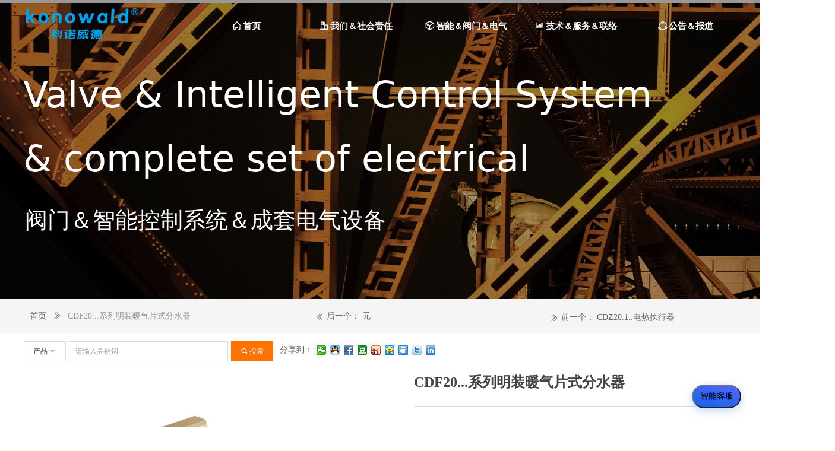

--- FILE ---
content_type: text/html; charset=utf-8
request_url: https://www.konowald.com/productinfo/948228.html
body_size: 30230
content:


<!DOCTYPE html>

<html class="smart-design-mode">
<head>

<meta name="bytedance-verification-code" content="/O4eKV+pWGu7/1QUpmI4" />
<script>
(function(){
var el = document.createElement("script");
el.src = "https://lf1-cdn-tos.bytegoofy.com/goofy/ttzz/push.js?b2b1801d907e7b4f7c3af50e4fe5e5dbfaaf1ceaf7332add34bece6c043212ebbc434964556b7d7129e9b750ed197d397efd7b0c6c715c1701396e1af40cec962b8d7c8c6655c9b00211740aa8a98e2e";
el.id = "ttzz";
var s = document.getElementsByTagName("script")[0];
s.parentNode.insertBefore(el, s);
})(window)
</script>
<meta name="baidu-site-verification" content="code-fI6ORsnn5Q" />
<meta name="msvalidate.01" content="2F59E8907C468293496FBFB5BE283257" />
<meta name="sogou_site_verification" content="y64O3IuwXD"/>
<meta name="shenma-site-verification" content="809dc5e9ca68416d34909fa24c0eb6b3_1636950780">
<meta property="bytedance:published_time" content="2014-12-11T12:28:44+01:00" />
<meta property="bytedance:lrDate_time" content="2017-03-13T15:01:40+01:00" />
<meta property="bytedance:updated_time" content="2017-03-13T15:01:40+01:00" />
<meta name="google-site-verification" content="ZSyZhv7QQ6-OBw8T5qN6aQhIEMbeQyJbAx5Kqz1INT0" />
<meta http-equiv="Content-Type" content="text/html; charset=UTF-8">
<meta name="yandex-verification" content="fb282f11321096d4" />
<script>
(function(){
var src = "https://s.ssl.qhres2.com/ssl/ab77b6ea7f3fbf79.js";
document.write('<script src="' + src + '" id="sozz"><\/script>');
})();
</script>
        <meta name="viewport" content="width=device-width" />

    <meta http-equiv="Content-Type" content="text/html; charset=utf-8" />
    <meta name="description" content="&#160;&#160;明装地暖、集中供热区专用，无流量开关控制DN25一体式集、分水器由2.3.4.5.6.7.8.9路组成，基础原材料--铜棒采用黄铜挤压一次成型，无砂眼，无渗漏，无裂变。本产品由5轴联动集、分水器专机一次加工成形，无接头，无需密封圈，无渗漏潜在危险。&#160; &#160; &#160; &#160;

&#160; 产品由分水端、集水端两部分组成，分水嘴连接螺母上端有卡扣预留位置，可单独标定各回路标牌，系统还可以配置本公司压差旁通对系统压力范围进行调节，也可配置排气阀、排污阀等其它提高性能的配件。" />
    <meta name="keywords" content="明装地暖集分水器，铜集分水器，,中国阀门十大品牌，玉环阀门,智能温控器，联网温控器，两联供温控器，带联动温控器，智能电动阀，电动调节阀，电动二通阀，智能阀 konowald科诺威德，科锘威德（集团）有限公司，暖通自控，BAS楼宇自控系统，电动阀，电动调节阀，球阀， 闸阀，截止阀，止回阀，平衡阀，碟阀电动调节阀，闸阀，碟阀，流量计，热量表，暖气阀" />
    <meta name="renderer" content="webkit" />
    <meta name="applicable-device" content="pc" />
    <meta http-equiv="Cache-Control" content="no-transform" />
    <title>CDF20...系列明装暖气片式分水器-科锘威德（集团）有限公司</title>
    <link rel="icon" href="//img.wanwang.xin/sitefiles10254/10254958/20S.jpg"/><link rel="shortcut icon" href="//img.wanwang.xin/sitefiles10254/10254958/20S.jpg"/><link rel="bookmark" href="//img.wanwang.xin/sitefiles10254/10254958/20S.jpg"/>
    <link href="https://img.wanwang.xin/Designer/Content/bottom/pcstyle.css?_version=20250709210035" rel="stylesheet" type="text/css"/>
    <link href="https://img.wanwang.xin/Content/public/css/reset.css?_version=20250709210034" rel="stylesheet" type="text/css"/>
    <link href="https://img.wanwang.xin/static/iconfont/1.0.0/iconfont.css?_version=20250709210039" rel="stylesheet" type="text/css"/>
    <link href="https://img.wanwang.xin/static/iconfont/2.0.0/iconfont.css?_version=20250709210039" rel="stylesheet" type="text/css"/>
    <link href="https://img.wanwang.xin/static/iconfont/designer/iconfont.css?_version=20250709210039" rel="stylesheet" type="text/css"/>
    <link href="https://img.wanwang.xin/static/iconfont/companyinfo/iconfont.css?_version=20250709210039" rel="stylesheet" type="text/css"/>
    <link href="https://img.wanwang.xin/Designer/Content/base/css/pager.css?_version=20250709210034" rel="stylesheet" type="text/css"/>
    <link href="https://img.wanwang.xin/Designer/Content/base/css/hover-effects.css?_version=20250709210034" rel="stylesheet" type="text/css"/>
    <link href="https://img.wanwang.xin/Designer/Content/base/css/antChain.css?_version=20250709210034" rel="stylesheet" type="text/css"/>


    
    <link href="//img.wanwang.xin/pubsf/10254/10254958/css/1133605_Pc_zh-CN.css?preventCdnCacheSeed=a54854a31adf4beb9158f061d1722655" rel="stylesheet" />
    <script src="https://img.wanwang.xin/Scripts/JQuery/jquery-3.6.3.min.js?_version=20250709210036" type="text/javascript"></script>
    <script src="https://img.wanwang.xin/Designer/Scripts/jquery.lazyload.min.js?_version=20250709210035" type="text/javascript"></script>
    <script src="https://img.wanwang.xin/Designer/Scripts/smart.animation.min.js?_version=20250709210035" type="text/javascript"></script>
    <script src="https://img.wanwang.xin/Designer/Content/Designer-panel/js/kino.razor.min.js?_version=20250709210034" type="text/javascript"></script>
    <script src="https://img.wanwang.xin/Scripts/common.min.js?v=20200318&_version=20250814140753" type="text/javascript"></script>
    <script src="https://img.wanwang.xin/Administration/Scripts/admin.validator.min.js?_version=20250709210033" type="text/javascript"></script>
    <script src="https://img.wanwang.xin/Administration/Content/plugins/cookie/jquery.cookie.js?_version=20250709210032" type="text/javascript"></script>

    <script type='text/javascript' id='jssor-all' src='https://img.wanwang.xin/Designer/Scripts/jssor.slider-22.2.16-all.min.js?_version=20250709210035' ></script><script type='text/javascript' id='slideshown' src='https://img.wanwang.xin/Designer/Scripts/slideshow.js?_version=20250709210035' ></script><script type='text/javascript' id='jqueryzoom' src='https://img.wanwang.xin/Designer/Scripts/jquery.jqueryzoom.js?_version=20250709210035' ></script><script type='text/javascript' id='slideshow' src='https://img.wanwang.xin/Designer/Scripts/slideshow.js?_version=20250709210035' ></script><script type='text/javascript' id='lz-slider' src='https://img.wanwang.xin/Scripts/statics/js/lz-slider.min.js' ></script><script type='text/javascript' id='lz-preview' src='https://img.wanwang.xin/Scripts/statics/js/lz-preview.min.js' ></script><script type='text/javascript' id='share' src='https://img.wanwang.xin/static/api/js/share.js?v=89860593.js' ></script><script type='text/javascript' id='lzparallax' src='https://img.wanwang.xin/static/lzparallax/1.0.0/lz-parallax.min.js' ></script><script type='text/javascript' id='jqPaginator' src='https://img.wanwang.xin/Scripts/statics/js/jqPaginator.min.js?_version=20250709210036' ></script>
    
<script type="text/javascript">
           window.SEED_CONFIG = {
       customerId: ""
            };
        $.ajaxSetup({
            cache: false,
            beforeSend: function (jqXHR, settings) {
                settings.data = settings.data && settings.data.length > 0 ? (settings.data + "&") : "";
                settings.data = settings.data + "__RequestVerificationToken=" + $('input[name="__RequestVerificationToken"]').val();
                return true;
            }
        });
</script>
<script>
var _hmt = _hmt || [];
(function() {
  var hm = document.createElement("script");
  hm.src = "https://hm.baidu.com/hm.js?82175a6e2f7c2d977cf658f8a44812c3";
  var s = document.getElementsByTagName("script")[0]; 
  s.parentNode.insertBefore(hm, s);
})();
</script>


<script>
  window.SEED_CONFIG=window.SEED_CONFIG||{};
  window.SEED_CONFIG.siteId ="WS20250801154145000002";
  window.SEED_CONFIG.env ="prod";
</script>
<script defer="defer" src="https://o.alicdn.com/msea-fe/seed/index.js"></script>

</head>
<body id="smart-body" area="main">
 

    <input type="hidden" id="pageinfo"
           value="1133605"
           data-type="3"
           data-device="Pc"
           data-entityid="948228" />
    <input id="txtDeviceSwitchEnabled" value="show" type="hidden" />


    


    <div id="mainContentWrapper" style="background-color: transparent; background-image: none; background-repeat: no-repeat; background:-moz-linear-gradient(top, none, none);background:-webkit-gradient(linear, left top, left bottom, from(none), to(none));background:-o-linear-gradient(top, none, none);background:-ms-linear-gradient(top, none, none);background:linear-gradient(top, none, none);;
     position: relative; width: 100%;min-width:1200px;background-size: auto;" bgScroll="none">
    <div style="background-color: rgb(153, 153, 153); background-image: none; background-repeat: no-repeat;background-position:0 0; background:-moz-linear-gradient(top, none, none);background:-webkit-gradient(linear, left top, left bottom, from(none), to(none));background:-o-linear-gradient(top, none, none);background:-ms-linear-gradient(top, none, none);background:linear-gradient(top, none, none);;
         position: relative; width: 100%;min-width:1200px;background-size: auto;" bgScroll="none">
        <div class=" header" cpid="30459" id="smv_Area0" style="width: 1200px; min-height: 40px; height: 86px; position: relative; margin: 0 auto;">
            <div id="smv_tem_69_51" ctype="banner"  class="esmartMargin smartAbs " cpid="30459" cstyle="Style2" ccolor="Item0" areaId="Area0" isContainer="True" pvid="" tareaId="Area0"  re-direction="y" daxis="Y" isdeletable="True" style="height: 81px; width: 100%; left: 0px; top: 0px;z-index:22;"><div class="yibuFrameContent tem_69_51  banner_Style2  " style="overflow:visible;;" ><div class="fullcolumn-inner smAreaC" id="smc_Area0" cid="tem_69_51" style="width:1200px">
    <div id="smv_tem_70_24" ctype="logoimage"  class="esmartMargin smartAbs " cpid="30459" cstyle="Style1" ccolor="Item0" areaId="Area0" isContainer="False" pvid="tem_69_51" tareaId="Area0"  re-direction="all" daxis="All" isdeletable="True" style="height: 52px; width: 198px; left: 3px; top: 14px;z-index:2;"><div class="yibuFrameContent tem_70_24  logoimage_Style1  " style="overflow:visible;;" >
<div class="w-image-box" data-fillType="0" id="div_tem_70_24">
    <a target="_self" href="/sy">
        <img loading="lazy" src="//img.wanwang.xin/contents/sitefiles2050/10254958/images/28909069.png" alt="" title="" id="img_smv_tem_70_24" style="width: 198px; height:52px;">
    </a>
</div>

<script type="text/javascript">
    //DOM已经加载完毕不必 $(fn)
    InitImageSmv2("tem_70_24", "198", "52", "0");
    $(function () {
    });
</script>

</div></div><div id="smv_tem_71_19" ctype="nav"  class="esmartMargin smartAbs " cpid="30459" cstyle="Style4" ccolor="Item0" areaId="Area0" isContainer="False" pvid="tem_69_51" tareaId="Area0"  re-direction="all" daxis="All" isdeletable="True" style="height: 81px; width: 925px; left: 282px; top: 3px;z-index:3;"><div class="yibuFrameContent tem_71_19  nav_Style4  " style="overflow:visible;;" ><div id="nav_tem_71_19" class="nav_pc_t_4">
    <ul class="w-nav" navstyle="style4">
            <li class="sliding-box" style="height:81px;left:-0px;top:-0px">
                <div class="sliding" style="height:81px;width:20%"></div>
            </li>
                <li class="w-nav-inner" style="height:81px;line-height:81px;width:20%;">
                    <div class="w-nav-item">
                        <a href="/sy" target="_self" class="w-nav-item-link">
                            <span class="mw-iconfont">ꀇ</span>
                            <span class="w-link-txt">首页</span>
                        </a>
                    </div>
                </li>
                <li class="w-nav-inner" style="height:81px;line-height:81px;width:20%;">
                    <div class="w-nav-item">
                        <a href="/gywm" target="_self" class="w-nav-item-link">
                            <span class="mw-iconfont">ꀶ</span>
                            <span class="w-link-txt">我们＆社会责任</span>
                        </a>
                    </div>
                        <ul class="w-subnav" style="width:188px">
                                <li class="w-subnav-item userWidth">
                                <a href="/wmdfw" target="_self" class="w-subnav-link" style="height:58px;line-height:58px;">
                                    <span class="navchildren mw-iconfont" ></span>
                                    <span class="mw-iconfont">ꅀ</span>
                                    <span class="w-link-txt">我们的服务</span>
                                </a>
                                </li>
                                <li class="w-subnav-item userWidth">
                                <a href="/wmdlc" target="_self" class="w-subnav-link" style="height:58px;line-height:58px;">
                                    <span class="navchildren mw-iconfont" ></span>
                                    <span class="mw-iconfont">ꅀ</span>
                                    <span class="w-link-txt">我们的历程</span>
                                </a>
                                </li>
                                <li class="w-subnav-item userWidth">
                                <a href="/wmdzr" target="_self" class="w-subnav-link" style="height:58px;line-height:58px;">
                                    <span class="navchildren mw-iconfont" ></span>
                                    <span class="mw-iconfont">ꅀ</span>
                                    <span class="w-link-txt">我们的责任</span>
                                </a>
                                </li>
                                <li class="w-subnav-item userWidth">
                                <a href="/wmzzg" target="_self" class="w-subnav-link" style="height:58px;line-height:58px;">
                                    <span class="navchildren mw-iconfont" ></span>
                                    <span class="mw-iconfont">ꅀ</span>
                                    <span class="w-link-txt">我们在中国</span>
                                </a>
                                </li>
                        </ul>
                </li>
                <li class="w-nav-inner" style="height:81px;line-height:81px;width:20%;">
                    <div class="w-nav-item">
                        <a href="/ntfkzdq" target="_self" class="w-nav-item-link">
                            <span class="mw-iconfont">ꁦ</span>
                            <span class="w-link-txt">智能＆阀门＆电气</span>
                        </a>
                    </div>
                        <ul class="w-subnav" style="width:188px">
                                <li class="w-subnav-item userWidth">
                                <a href="/fjpgkwxt" target="_self" class="w-subnav-link" style="height:58px;line-height:58px;">
                                    <span class="navchildren mw-iconfont" ></span>
                                    <span class="mw-iconfont">ꅀ</span>
                                    <span class="w-link-txt">风机盘管控温系统</span>
                                </a>
                                </li>
                                <li class="w-subnav-item userWidth">
                                <a href="/tfktkwxt" target="_self" class="w-subnav-link" style="height:58px;line-height:58px;">
                                    <span class="navchildren mw-iconfont" ></span>
                                    <span class="mw-iconfont">ꅀ</span>
                                    <span class="w-link-txt">通风空调控温系统</span>
                                </a>
                                </li>
                                <li class="w-subnav-item userWidth">
                                <a href="/grfskwxt" target="_self" class="w-subnav-link" style="height:58px;line-height:58px;">
                                    <span class="navchildren mw-iconfont" ></span>
                                    <span class="mw-iconfont">ꅀ</span>
                                    <span class="w-link-txt">供热分室控温系统</span>
                                </a>
                                </li>
                                <li class="w-subnav-item userWidth">
                                <a href="/zglskprfxl" target="_self" class="w-subnav-link" style="height:58px;line-height:58px;">
                                    <span class="navchildren mw-iconfont" ></span>
                                    <span class="mw-iconfont">ꅀ</span>
                                    <span class="w-link-txt">支管路丝扣铜阀门</span>
                                </a>
                                </li>
                                <li class="w-subnav-item userWidth">
                                <a href="/zgldjflfxl" target="_self" class="w-subnav-link" style="height:58px;line-height:58px;">
                                    <span class="navchildren mw-iconfont" ></span>
                                    <span class="mw-iconfont">ꅀ</span>
                                    <span class="w-link-txt">主管路对夹＆法兰阀</span>
                                </a>
                                </li>
                                <li class="w-subnav-item userWidth">
                                <a href="/plckzgdqctkzg" target="_self" class="w-subnav-link" style="height:58px;line-height:58px;">
                                    <span class="navchildren mw-iconfont" ></span>
                                    <span class="mw-iconfont">ꅀ</span>
                                    <span class="w-link-txt">BAS楼控＆成套电气</span>
                                </a>
                                </li>
                                <li class="w-subnav-item userWidth">
                                <a href="/znjjznfm" target="_self" class="w-subnav-link" style="height:58px;line-height:58px;">
                                    <span class="navchildren mw-iconfont" ></span>
                                    <span class="mw-iconfont">ꅀ</span>
                                    <span class="w-link-txt">智能家居＆智能阀门</span>
                                </a>
                                </li>
                        </ul>
                </li>
                <li class="w-nav-inner" style="height:81px;line-height:81px;width:20%;">
                    <div class="w-nav-item">
                        <a href="/jsfwll" target="_self" class="w-nav-item-link">
                            <span class="mw-iconfont">ꀄ</span>
                            <span class="w-link-txt">技术＆服务＆联络</span>
                        </a>
                    </div>
                        <ul class="w-subnav" style="width:188px">
                                <li class="w-subnav-item userWidth">
                                <a href="/pxyrz" target="_self" class="w-subnav-link" style="height:58px;line-height:58px;">
                                    <span class="navchildren mw-iconfont" ></span>
                                    <span class="mw-iconfont">ꅀ</span>
                                    <span class="w-link-txt">培训与认证</span>
                                </a>
                                </li>
                                <li class="w-subnav-item userWidth">
                                <a href="/shjszc" target="_self" class="w-subnav-link" style="height:58px;line-height:58px;">
                                    <span class="navchildren mw-iconfont" ></span>
                                    <span class="mw-iconfont">ꅀ</span>
                                    <span class="w-link-txt">售后技术支持</span>
                                </a>
                                </li>
                                <li class="w-subnav-item userWidth">
                                <a href="/gxzyxz" target="_self" class="w-subnav-link" style="height:58px;line-height:58px;">
                                    <span class="navchildren mw-iconfont" ></span>
                                    <span class="mw-iconfont">ꅀ</span>
                                    <span class="w-link-txt">共享资源下载</span>
                                </a>
                                </li>
                                <li class="w-subnav-item userWidth">
                                <a href="/zlhzhb" target="_self" class="w-subnav-link" style="height:58px;line-height:58px;">
                                    <span class="navchildren mw-iconfont" ></span>
                                    <span class="mw-iconfont">ꅀ</span>
                                    <span class="w-link-txt">战略合作伙伴</span>
                                </a>
                                </li>
                        </ul>
                </li>
                <li class="w-nav-inner" style="height:81px;line-height:81px;width:20%;">
                    <div class="w-nav-item">
                        <a href="/ggbd" target="_self" class="w-nav-item-link">
                            <span class="mw-iconfont">ꁢ</span>
                            <span class="w-link-txt">公告＆报道</span>
                        </a>
                    </div>
                        <ul class="w-subnav" style="width:188px">
                                <li class="w-subnav-item userWidth">
                                <a href="/cgzbgg" target="_self" class="w-subnav-link" style="height:58px;line-height:58px;">
                                    <span class="navchildren mw-iconfont" ></span>
                                    <span class="mw-iconfont">ꅀ</span>
                                    <span class="w-link-txt">采购招标公告</span>
                                </a>
                                </li>
                                <li class="w-subnav-item userWidth">
                                <a href="/rczyfz" target="_self" class="w-subnav-link" style="height:58px;line-height:58px;">
                                    <span class="navchildren mw-iconfont" ></span>
                                    <span class="mw-iconfont">ꅀ</span>
                                    <span class="w-link-txt">人才职业发展</span>
                                </a>
                                </li>
                                <li class="w-subnav-item userWidth">
                                <a href="/hyxgbd" target="_self" class="w-subnav-link" style="height:58px;line-height:58px;">
                                    <span class="navchildren mw-iconfont" ></span>
                                    <span class="mw-iconfont">ꅀ</span>
                                    <span class="w-link-txt">行业相关报道</span>
                                </a>
                                </li>
                                <li class="w-subnav-item userWidth">
                                <a href="/qyxgbd" target="_self" class="w-subnav-link" style="height:58px;line-height:58px;">
                                    <span class="navchildren mw-iconfont" ></span>
                                    <span class="mw-iconfont">ꅀ</span>
                                    <span class="w-link-txt">企业相关报道</span>
                                </a>
                                </li>
                        </ul>
                </li>


    </ul>
</div>
<script>
    $(function () {
        $('#nav_tem_71_19').find('.w-subnav').hide();
        var $this, item, itemAll, itemW, goTo;
        var tem_71_19_hasCurrent = false;
        $('#nav_tem_71_19').off('mouseenter').on('mouseenter', '.w-nav-inner', function () {
            if ($(this).children().hasClass("current")) {
               tem_71_19_hasCurrent = true;
                $(this).children().removeClass("current");
            }
            itemAll = $('#nav_tem_71_19').find('.w-subnav');
            $this = $(this);
            item = $this.find('.w-subnav');
            index = $this.index() - 1;
            itemW = $this.width();
            goTo = itemW * index;
            item.slideDown();
            flag = false;
            $('#nav_tem_71_19').find('.sliding').hide().show().stop().animate({
                left: goTo
            }, 200, 'linear');
        }).off('mouseleave').on('mouseleave', '.w-nav-inner', function () {
            if (tem_71_19_hasCurrent == true) {
               tem_71_19_hasCurrent = false;
                $(this).children().addClass("current");
            }
            item = $(this).find('.w-subnav');
            item.stop().slideUp();
            $('#nav_tem_71_19').find('.sliding').stop().fadeOut(200);
        });
        SetNavSelectedStyle('nav_tem_71_19');//选中当前导航
    });
</script></div></div></div>
<div id="bannerWrap_tem_69_51" class="fullcolumn-outer" style="position: absolute; top: 0px; bottom: 0px;">
</div>

<script type="text/javascript">

    $(function () {
        
        

        window["__smvData__tem_69_51"] = {
            oriStyle: $("#smv_tem_69_51 >.yibuFrameContent").attr('style'),
            oriZIndex: $("#smv_tem_69_51").css('z-index')
        }

        var fullScreen = function () {
            $('#bannerWrap_tem_69_51').fullScreenByWindow(function (t) {
                if (VisitFromMobile()) {
                    t.css("min-width", t.parent().width())
                }
            });
        }

        function scrollFixedBannerFn() {
            if ($('#smv_tem_69_51').css("display")==="none") {
               return;
            }

            var elTop = $('#smv_tem_69_51').offset().top;
            var fixdContent = $("#smv_tem_69_51 >.yibuFrameContent");

            var bannerBgEl = $('#bannerWrap_tem_69_51');
            var offsetTop = 0; // $('.headerNavBox').height()

            var currentTop = elTop - $(this).scrollTop()
            if (currentTop < 0) {

                fixdContent.css({
                    position: 'fixed',
                    top: parseInt(0 + offsetTop),
                    left: 0,
                    right: 0,
                    zIndex: parseInt(100000000 + elTop)
                });
                fixdContent.height(fixdContent.parent().height())
                bannerBgEl.addClass("fixed").css('left', 0)
               $('#smv_tem_69_51').css('z-index', 'auto')

                if ("Publish" == "Design" && $("#smv_tem_69_51").parents(".header, .footer").length==0){
                        $('#smv_tem_69_51').disableDrag();
                        $('#smv_tem_69_51').disableResize();
                }

            } else {

                var fixedData = window["__smvData__tem_69_51"]

                fixdContent.attr('style', fixedData.oriStyle)
                fullScreen();
                bannerBgEl.removeClass("fixed")
                $('#smv_tem_69_51').css('z-index', fixedData.oriZIndex)

                if ("Publish" == "Design"&& $("#smv_tem_69_51").parents(".header, .footer").length==0) {
                    $('#smv_tem_69_51').enableDrag();
                    $('#smv_tem_69_51').enableResize();
                }
            }

        }

        var resize = function () {
            $("#smv_tem_69_51 >.yibuFrameContent>.fullcolumn-inner").width($("#smv_tem_69_51").parent().width());
            fullScreen()

            $(window).off('scroll.fixedBanner', scrollFixedBannerFn).on('scroll.fixedBanner', scrollFixedBannerFn)

        }

        if (typeof (LayoutConverter) !== "undefined") {
            LayoutConverter.CtrlJsVariableList.push({
                CtrlId: "tem_69_51",
                ResizeFunc: resize,
            });
        }
        else {
            $(window).resize(function (e) {
                if (e.target == this) {
                    resize();
                }
            });
        }

        resize();
    });
</script>
</div></div>
        </div>
    </div>
    <div class="main-layout-wrapper" id="smv_AreaMainWrapper" style="background-color: transparent; background-image: none;
         background-repeat: no-repeat;background-position:0 0; background:-moz-linear-gradient(top, none, none);background:-webkit-gradient(linear, left top, left bottom, from(none), to(none));background:-o-linear-gradient(top, none, none);background:-ms-linear-gradient(top, none, none);background:linear-gradient(top, none, none);;background-size: auto;"
         bgScroll="none">
        <div class="main-layout" id="tem-main-layout11" style="width:1200px;">
            <div style="display: none">
                
            </div>
            <div class="col-main clearfix">
                <div class="main-wrap" id="tem-main-wrap11" style="margin-right: 200px">
                    <div class="sub-wrap">
                        <div class="" id="smv_MainContent" rel="mainContentWrapper" style="width: 100%; min-height: 400px; position: relative;">
                            
                            <div class="smvWrapper"  style="width: 100%;  position: relative; background-color: transparent; background-image: none; background-repeat: no-repeat; background:-moz-linear-gradient(top, none, none);background:-webkit-gradient(linear, left top, left bottom, from(none), to(none));background:-o-linear-gradient(top, none, none);background:-ms-linear-gradient(top, none, none);background:linear-gradient(top, none, none);;background-position:0 0;background-size:auto;"><div class="smvContainer" id="smv_Main" cpid="1133605" style="min-height:200px;width:1200px;height:1404px;  position: relative; "><div id="smv_tem_1_14" ctype="slideset"  class="esmartMargin smartAbs " cpid="1133605" cstyle="Style1" ccolor="Item0" areaId="" isContainer="True" pvid="" tareaId=""  re-direction="y" daxis="Y" isdeletable="True" style="height: 500px; width: 100%; left: 0px; top: -81px;z-index:2;"><div class="yibuFrameContent tem_1_14  slideset_Style1  " style="overflow:visible;;" >
<!--w-slide-->
<div id="lider_smv_tem_1_14_wrapper">
    <div class="w-slide" id="slider_smv_tem_1_14">
        <div class="w-slide-inner" data-u="slides">

                <div class="content-box" data-area="Area0">
                    <div id="smc_Area0" cid="tem_1_14" class="smAreaC slideset_AreaC">
                        <div id="smv_tem_2_14" ctype="text" smanim='{"delay":0.75,"duration":0.75,"direction":"Down","animationName":"slideIn","infinite":"1"}'  class="esmartMargin smartAbs animated" cpid="1133605" cstyle="Style1" ccolor="Item0" areaId="Area0" isContainer="False" pvid="tem_1_14" tareaId=""  re-direction="all" daxis="All" isdeletable="True" style="height: 216px; width: 1087px; left: -1px; top: 101px;z-index:2;"><div class="yibuFrameContent tem_2_14  text_Style1  " style="overflow:hidden;;" ><div id='txt_tem_2_14' style="height: 100%;">
    <div class="editableContent" id="txtc_tem_2_14" style="height: 100%; word-wrap:break-word;">
        <p><span style="line-height:1.75"><span style="color:#ffffff"><span style="font-size:62px">Valve &amp; Intelligent Control System &amp; complete set of electrical equipment</span></span></span></p>

    </div>
</div>

<script>
    var tables = $(' #smv_tem_2_14').find('table')
    for (var i = 0; i < tables.length; i++) {
        var tab = tables[i]
        var borderWidth = $(tab).attr('border')
        if (borderWidth <= 0 || !borderWidth) {
            console.log(tab)
            $(tab).addClass('hidden-border')
            $(tab).children("tbody").children("tr").children("td").addClass('hidden-border')
            $(tab).children("tbody").children("tr").children("th").addClass('hidden-border')
            $(tab).children("thead").children("tr").children("td").addClass('hidden-border')
            $(tab).children("thead").children("tr").children("th").addClass('hidden-border')
            $(tab).children("tfoot").children("tr").children("td").addClass('hidden-border')
            $(tab).children("tfoot").children("tr").children("th").addClass('hidden-border')
        }
    }
</script></div></div><div id="smv_tem_3_14" ctype="text" smanim='{"delay":0.75,"duration":0.75,"direction":"Up","animationName":"slideIn","infinite":"1"}'  class="esmartMargin smartAbs animated" cpid="1133605" cstyle="Style1" ccolor="Item0" areaId="Area0" isContainer="False" pvid="tem_1_14" tareaId=""  re-direction="all" daxis="All" isdeletable="True" style="height: 64px; width: 778px; left: 2px; top: 347px;z-index:3;"><div class="yibuFrameContent tem_3_14  text_Style1  " style="overflow:hidden;;" ><div id='txt_tem_3_14' style="height: 100%;">
    <div class="editableContent" id="txtc_tem_3_14" style="height: 100%; word-wrap:break-word;">
        <p><span style="color:#ffffff"><span style="font-size:38px">阀门＆智能控制系统＆成套电气设备</span></span></p>

    </div>
</div>

<script>
    var tables = $(' #smv_tem_3_14').find('table')
    for (var i = 0; i < tables.length; i++) {
        var tab = tables[i]
        var borderWidth = $(tab).attr('border')
        if (borderWidth <= 0 || !borderWidth) {
            console.log(tab)
            $(tab).addClass('hidden-border')
            $(tab).children("tbody").children("tr").children("td").addClass('hidden-border')
            $(tab).children("tbody").children("tr").children("th").addClass('hidden-border')
            $(tab).children("thead").children("tr").children("td").addClass('hidden-border')
            $(tab).children("thead").children("tr").children("th").addClass('hidden-border')
            $(tab).children("tfoot").children("tr").children("td").addClass('hidden-border')
            $(tab).children("tfoot").children("tr").children("th").addClass('hidden-border')
        }
    }
</script></div></div>                    </div>
                    <div class="content-box-inner" style="background-image:url(//ntemimg.wezhan.cn/contents/sitefiles2046/10234645/images/-49470.jpg);background-position:50% 50%;background-repeat:cover;background-size:cover;background-color:#ffffff;opacity:1"></div>

                </div>
        </div>
        <!-- Bullet Navigator -->
        <div data-u="navigator" class="w-slide-btn-box  f-hide " data-autocenter="1">
            <!-- bullet navigator item prototype -->
            <div class="w-slide-btn" data-u="prototype"></div>
        </div>

        <!-- 1Arrow Navigator -->
        <span data-u="arrowleft" class="w-slide-arrowl  slideArrow  f-hide  " data-autocenter="2" id="left_tem_1_14">
            <i class="w-itemicon mw-iconfont">&#xb133;</i>
        </span>
        <span data-u="arrowright" class="w-slide-arrowr slideArrow  f-hide " data-autocenter="2" id="right_tem_1_14">
            <i class="w-itemicon mw-iconfont">&#xb132;</i>
        </span>
    </div>
</div>

<!--/w-slide-->
<script type="text/javascript">
       var jssorCache_tem_1_14  = {
            CtrlId:"tem_1_14",
            SliderId: "slider_smv_tem_1_14",
           Html: $("#slider_smv_tem_1_14")[0].outerHTML,
           On: function (slideIndex, fromIndex) {
               slideAnimation_tem_1_14 (slideIndex, fromIndex);
           }
    };
    var slide_tem_1_14;
        var slideAnimation_tem_1_14 =  function (slideIndex, fromIndex) {
            var $slideWrapper = $("#slider_smv_tem_1_14 .w-slide-inner:last");
            var len = $slideWrapper.find(">.content-box").length

            var $nextSlide = $slideWrapper.find(".content-box:eq(" + ((slideIndex + 1)%len) + ")");
            $nextSlide.find(".animated").smanimate("stop");

            var $curSlide = $slideWrapper.find(".content-box:eq(" + slideIndex + ")");
            $curSlide.find(".animated").smanimate("replay")

            // var $fromSlide = $slideWrapper.find(".content-box:eq(" + fromIndex + ")");
            // $fromSlide.find(".animated").smanimate("stop");

           

            $("#switch_tem_1_14 .page").html(slideIndex + 1);
            $("#smv_tem_1_14").attr("selectArea", $curSlide.attr("data-area"));

            return false;
        }
    tem_1_14_page = 1;
    tem_1_14_sliderset3_init = function () {
        var jssor_1_options_tem_1_14 = {
            $AutoPlay: "False"=="True"?false:"on" == "on",//自动播放
            $PlayOrientation: 1,//2为向上滑，1为向左滑
            $Loop: 1,//循环
            $Idle: parseInt("4000"),//切换间隔
            $SlideDuration: "1000",//延时
            $SlideEasing: $Jease$.$OutQuint,
            
             $SlideshowOptions: {
                $Class: $JssorSlideshowRunner$,
                $Transitions: GetSlideAnimation("3", "1000"),
                $TransitionsOrder: 1
            },
            
            $ArrowNavigatorOptions: {
                $Class: $JssorArrowNavigator$
            },
            $BulletNavigatorOptions: {
                $Class: $JssorBulletNavigator$,
                $ActionMode: "1"
            }
        };

        //初始化幻灯
        var slide = slide_tem_1_14 = new $JssorSlider$("slider_smv_tem_1_14", jssor_1_options_tem_1_14);
        if (typeof (LayoutConverter) !== "undefined") {
            jssorCache_tem_1_14 .JssorOpt= jssor_1_options_tem_1_14,
            jssorCache_tem_1_14 .Jssor = slide;
        }
        $('#smv_tem_1_14').data('jssor_slide', slide);

        //resize游览器的时候触发自动缩放幻灯秀
        //幻灯栏目自动或手动切换时触发的事件
        slide.$On($JssorSlider$.$EVT_PARK,slideAnimation_tem_1_14);
        //切换栏点击事件
        $("#switch_tem_1_14 .left").unbind("click").click(function () {
            if(tem_1_14_page==1){
                tem_1_14_page =1;
            } else {
                tem_1_14_page = tem_1_14_page - 1;
            }
            $("#switch_tem_1_14 .page").html(tem_1_14_page);
            slide.$Prev();
            return false;
        });
        $("#switch_tem_1_14 .right").unbind("click").click(function () {
            if(tem_1_14_page==1){
                tem_1_14_page = 1;
        } else {
        tem_1_14_page = tem_1_14_page + 1;
    }
    $("#switch_tem_1_14 .page").html(tem_1_14_page);
    slide.$Next();
    return false;
    });
    };


    $(function () {

        var jssorCopyTmp = document.getElementById('slider_smv_tem_1_14').cloneNode(true);

        var $jssorIntt = function (skipInit) {

            //获取幻灯显示动画类型
            var $this = $('#slider_smv_tem_1_14');
            var dh = $(document).height();
            var wh = $(window).height();
            var ww = $(window).width();
            var width = 1000;
            //区分页头、页尾、内容区宽度
            if ($this.parents(".header").length > 0 ) {
                width = $this.parents(".header").width();
            } else if ($this.parents(".footer").length > 0 ){
                width = $this.parents(".footer").width();
            } else {
                width = $this.parents(".smvContainer").width();
            }

            if (ww > width) {
                var left = parseInt((ww - width) * 10 / 2) / 10;
                $this.css({ 'left': -left, 'width': ww });
            } else {
                $this.css({ 'left': 0, 'width': ww });
            }

            //解决手机端预览PC端幻灯秀时不通栏问题
            if (VisitFromMobile() && typeof (LayoutConverter) === "undefined") {
                $this.css("min-width", width);
                setTimeout(function () {
                    var boxleft = (width - 330) / 2;
                    $this.find(".w-slide-btn-box").css("left", boxleft + "px");
                }, 300);
            }
            $this.children().not(".slideArrow").css({ "width": $this.width() });

            if (!skipInit) {
                tem_1_14_sliderset3_init();
            }


            var areaId = $("#smv_tem_1_14").attr("tareaid");
            if(areaId==""){
                var mainWidth = $("#smv_Main").width();
                $("#smv_tem_1_14 .slideset_AreaC").css({"width":mainWidth+"px","position":"relative","margin":"0 auto"});
            }else{
                var controlWidth = $("#smv_tem_1_14").width();
                $("#smv_tem_1_14 .slideset_AreaC").css({"width":controlWidth+"px","position":"relative","margin":"0 auto"});
            }
            $("#smv_tem_1_14").attr("selectArea", "Area0");

            var arrowHeight = $('#slider_smv_tem_1_14 .w-slide-arrowl').eq(-1).outerHeight();
            var arrowTop = (18 - arrowHeight) / 2;
            $('#slider_smv_tem_1_14 .w-slide-arrowl').eq(-1).css('top', arrowTop);
            $('#slider_smv_tem_1_14 .w-slide-arrowr').eq(-1).css('top', arrowTop);
        }
        $jssorIntt();

            
        var ctime = null;

        function ScaleSlider() {
            slide_tem_1_14.$Off($JssorSlider$.$EVT_PARK,slideAnimation_tem_1_14);
            if (ctime) {
                clearTimeout(ctime);
                ctime = null;
            }
            ctime = setTimeout(function () {
                var inst = $('#slider_smv_tem_1_14');
                     var orginWidth = inst.width();
                     if (orginWidth == $(window).width()) return;
                    var inst_parent = inst.parent();
                    inst.remove()
                     inst_parent.append(jssorCopyTmp.cloneNode(true));

                inst_parent.find('.animated').smanimate().stop();
                     //$('.smartRecpt').smrecompute()

                $jssorIntt();
                ctime = null;
            }, 200);

        }
        if (typeof (LayoutConverter) === "undefined") {
            $Jssor$.$CancelEvent(window, "resize", ScaleSlider);
            $Jssor$.$AddEvent(window, "resize", ScaleSlider);
        }
        
          if (typeof (LayoutConverter) !== "undefined") {
            jssorCache_tem_1_14 .ResizeFunc = $jssorIntt;
            LayoutConverter.CtrlJsVariableList.push(jssorCache_tem_1_14 );
        }

    });
</script>
</div></div><div id="smv_tem_4_26" ctype="productSlideBind" smanim='{"delay":0.75,"duration":0.75,"direction":"Left","animationName":"slideIn","infinite":"1"}'  class="esmartMargin smartAbs animated" cpid="1133605" cstyle="Style3" ccolor="Item0" areaId="" isContainer="False" pvid="" tareaId=""  re-direction="all" daxis="All" isdeletable="True" style="height: 423px; width: 591px; left: 0px; top: 544px;z-index:5;"><div class="yibuFrameContent tem_4_26  productSlideBind_Style3  " style="overflow:visible;;" ><!--w-slide-->
<div class="smv_con_1_3">
    <div class="w-slider" id="tem_4_26_w-slider3">
        <div class="w-bigimglist" data-u="slides">

                <div>
                    <a href="javascript:void(0)" target="_self" class="w-imglink  jqueryzoom  ">
                        <span style="display:inline-block;height:100%;width:0;vertical-align:middle;margin-left:-5px"></span>
                        <img loading="lazy" class="_middleImage CutFill" data-u="image" src="//img.wanwang.xin/contents/sitefiles2050/10254958/images/27136224.gif" longdesc="//img.wanwang.xin/contents/sitefiles2050/10254958/images/27136224.gif" alt="3供热分室-明装分水器" title="3供热分室-明装分水器" />
                    </a>
                    <img loading="lazy" data-u="thumb" src="//img.wanwang.xin/contents/sitefiles2050/10254958/images/27136224.gif?x-oss-process=image/resize,m_lfit,h_200,w_200" alt="3供热分室-明装分水器" title="3供热分室-明装分水器" class="CutFill" />
                </div>

        </div>
        <!-- Thumbnail Navigator -->
        <div data-u="thumbnavigator" class="w-thumblist" style="" data-autocenter="1">
            <!-- Thumbnail Item Skin Begin -->
            <div data-u="slides" style="cursor:default;">
                <div data-u="prototype" class="w-thumb-item">
                    <div class="w-thumbitem-in">
                        <div data-u="thumbnailtemplate" class="w-thumbpic"></div>
                    </div>
                    <div class="w-thumbitem-current"></div>
                </div>
            </div>
            <!-- Thumbnail Item Skin End -->
        </div>
        <!-- Arrow Navigator -->
        <span data-u="arrowleft" class="w-point-left"><i class="w-itemicon mw-iconfont">&#xa046;</i></span>
        <span data-u="arrowright" class="w-point-right"><i class="w-itemicon mw-iconfont">&#xa047;</i></span>
    </div>
</div>

<!--/w-slide-->
<script type="text/javascript">
    tem_4_26_slider3_init = function (thumCount) {

        var jssor_1_options_tem_4_26 = {
            $AutoPlay: "on" == "on",//自动播放
            $SlideDuration: "1000",//延时
            $Idle: parseInt("2000"),//切换间隔
            $Loop: parseInt("1"),//循环
            
             $SlideshowOptions: {
                $Class: $JssorSlideshowRunner$,
                $Transitions: GetSlideAnimation("7", "1000"),
                $TransitionsOrder: 1
            },
            
            $ArrowNavigatorOptions: {
                $Class: $JssorArrowNavigator$
            },
            $ThumbnailNavigatorOptions: {
                $Class: $JssorThumbnailNavigator$,
                $Cols: thumCount,
                $SpacingX: 8,
                $SpacingY: 8,
                $Align: 260
            }
        };
        var jssorCache_tem_4_26  = {
            CtrlId: "tem_4_26",
            SliderId: "tem_4_26_w-slider3",
            Html: $("#tem_4_26_w-slider3")[0].outerHTML,
            JssorOpt: jssor_1_options_tem_4_26,
        };
        var jssor_1_slider = new $JssorSlider$("tem_4_26_w-slider3", jssor_1_options_tem_4_26);



        if (typeof (LayoutConverter) !== "undefined") {
            jssorCache_tem_4_26 .Jssor = jssor_1_slider;
            jssorCache_tem_4_26 .FillType = 'Conver';
            LayoutConverter.CtrlJsVariableList.push(jssorCache_tem_4_26 );
        }

        $('#smv_tem_4_26').data('jssor_slide', jssor_1_slider);
        if ("on" == 'on' && ("False").toLocaleLowerCase() !="true") {
            $("#tem_4_26_w-slider3").find(".jqueryzoom").jqueryzoom({
                xzoom: 400,
                yzoom: 400,
                position: "right",
                preload: 1,
                lens: 1,
                clickAction: function (event) {
                    var linkurl = $(".bigimg").attr("src");
                    window.open(linkurl);
                },
                hover: function (event) {
                    jssor_1_slider.$Pause();
                },
                hoverout: function () {
                    if ("on" == "on") {
                        jssor_1_slider.$Play();
                    }
                }
            });
        }

        var fillType = 'Conver';
        $('#smv_tem_4_26').attr("fillType", fillType);
        var current_width = $("#tem_4_26_w-slider3 .w-thumbitem-in").width();
        var current_height = $("#tem_4_26_w-slider3 .w-thumbitem-in").height();
        if (fillType != "Auto") {
            //大图裁剪
            var bigImgWidth =  $('#smv_tem_4_26').width();
            var bigImgHeight = $("#tem_4_26_w-slider3 .w-bigimglist").height();
            $("#tem_4_26_w-slider3 .w-bigimglist img").cutFill(bigImgWidth, bigImgHeight);
        }
        else
        {
            window.setTimeout(function () {
               $("#tem_4_26_w-slider3 .w-bigimglist .w-imglink").css({ textAlign: "center"});
                $("#tem_4_26_w-slider3 .w-bigimglist img").css({ width: "auto", "height": "auto", position: "static", maxWidth: "100%", maxHeight: "100%", textAlign: "center", verticalAlign: "middle" });
                $('#smv_tem_4_26').attr("oripicwidth", $("#tem_4_26_w-slider3 .w-bigimglist img").width());
                $('#smv_tem_4_26').attr("oripicheight",$("#tem_4_26_w-slider3 .w-bigimglist img").height())
            }, 500);
        }
         //小图裁剪
        $("#tem_4_26_w-slider3 .w-thumbitem-in img").cutFill(current_width, current_height);



    };
</script>
<!-- #endregion Jssor Slider End -->
<script>
    $(function () {
        //计算缩略图数量
        var current_width = $("#tem_4_26_w-slider3 .w-thumbitem-in").width();
        var current_height = $("#tem_4_26_w-slider3 .w-thumbitem-in").height();
        var slideWidth = $('#smv_tem_4_26').width();
        var thumCount = (slideWidth - 82) / (current_width + 12);
        tem_4_26_slider3_init(Math.floor(thumCount));

        var slider_width = $("#tem_4_26_w-slider3 .w-slider").css("width");
        $("#tem_4_26_w-slider3 .w-thumbitem-current").css("width", current_width - 4);
        $("#tem_4_26_w-slider3 .w-thumbitem-current").css("height", current_height - 4);

    });
</script></div></div><div id="smv_tem_5_50" ctype="productTitleBind" smanim='{"delay":0.75,"duration":0.75,"direction":"Left","animationName":"slideIn","infinite":"1"}'  class="smartRecpt esmartMargin smartAbs animated" cpid="1133605" cstyle="Style1" ccolor="Item0" areaId="" isContainer="False" pvid="" tareaId=""  re-direction="x" daxis="All" isdeletable="True" style="min-height: 34px; width: 510px; left: 657px; top: 541px;z-index:6;"><div class="yibuFrameContent tem_5_50  productTitleBind_Style1  " style="overflow:visible;;" ><h1 class="w-title">CDF20...系列明装暖气片式分水器</h1></div></div><div id="smv_tem_7_24" ctype="line" smanim='{"delay":0.75,"duration":0.75,"direction":"Left","animationName":"slideIn","infinite":"1"}'  class="esmartMargin smartAbs animated" cpid="1133605" cstyle="Style1" ccolor="Item0" areaId="" isContainer="False" pvid="" tareaId=""  re-direction="x" daxis="All" isdeletable="True" style="height: 20px; width: 509px; left: 657px; top: 588px;z-index:8;"><div class="yibuFrameContent tem_7_24  line_Style1  " style="overflow:visible;;" ><!-- w-line -->
<div style="position:relative; height:100%">
    <div class="w-line" style="position:absolute;top:50%;" linetype="horizontal"></div>
</div>
</div></div><div id="smv_tem_8_52" ctype="banner"  class="esmartMargin smartAbs " cpid="1133605" cstyle="Style1" ccolor="Item0" areaId="" isContainer="True" pvid="" tareaId=""  re-direction="y" daxis="Y" isdeletable="True" style="height: 57px; width: 100%; left: 0px; top: 418px;z-index:9;"><div class="yibuFrameContent tem_8_52  banner_Style1  " style="overflow:visible;;" ><div class="fullcolumn-inner smAreaC" id="smc_Area0" cid="tem_8_52" style="width:1200px">
    <div id="smv_tem_9_59" ctype="productCrumbsBind" smanim='{"delay":0.75,"duration":0.75,"direction":"Left","animationName":"slideIn","infinite":"1"}'  class="smartRecpt esmartMargin smartAbs animated" cpid="1133605" cstyle="Style1" ccolor="Item0" areaId="Area0" isContainer="False" pvid="tem_8_52" tareaId=""  re-direction="x" daxis="All" isdeletable="True" style="min-height: 34px; width: 1200px; left: 0px; top: 11px;z-index:2;"><div class="yibuFrameContent tem_9_59  productCrumbsBind_Style1  " style="overflow:visible;;" ><!--crumbs-->

<div class="w-crumbs">
    <a href="/" class="w-crumbs-item">首页</a>

            <span class="w-crumbs-category f-hide">&nbsp;</span><i class="w-arrowicon mw-iconfont w-crumbs-category f-hide">ꅀ</i>
        <span class="w-crumbs-category f-hide">&nbsp;</span><a href="/ProductInfoCategory?categoryId=607658" class="w-crumbs-item w-crumbs-category f-hide">供热分室控温系统</a>
            <span class="w-crumbs-caption ">&nbsp;</span><i class="w-arrowicon mw-iconfont w-crumbs-caption">ꅀ</i>
    <span class="w-crumbs-caption">&nbsp;</span><span class="w-crumbs-caption">CDF20...系列明装暖气片式分水器</span>
</div>


<!--/crumbs-->
<script type="text/javascript">
     $(function () {
        $('#smv_tem_9_59').smartNPCrumbsControl({ controlId: 'smv_tem_9_59', languageId:2,isHideTitle:false });
    });
</script></div></div><div id="smv_tem_47_24" ctype="productPreviousBind" smanim='{"delay":0.75,"duration":0.75,"direction":"Left","animationName":"slideIn","infinite":"1"}'  class="esmartMargin smartAbs animated" cpid="1133605" cstyle="Style1" ccolor="Item0" areaId="Area0" isContainer="False" pvid="tem_8_52" tareaId=""  re-direction="x" daxis="All" isdeletable="True" style="height: 25px; width: 480px; left: 886px; top: 19px;z-index:3;"><div class="yibuFrameContent tem_47_24  productPreviousBind_Style1  " style="overflow:visible;;" ><!--previous-->
<a href="/productinfo/948226.html?templateId=1133605" class="w-previous" target="_self">
    <span class="w-previous-left"><i class="w-arrowicon mw-iconfont ">ꅀ</i><span class="w-previous-caption">前一个：</span></span>
	<span class="w-previous-title ">CDZ20.1..电热执行器</span>
</a>
<!--/previous--></div></div><div id="smv_tem_48_37" ctype="productNextBind" smanim='{"delay":0.75,"duration":0.75,"direction":"Left","animationName":"slideIn","infinite":"1"}'  class="smartRecpt esmartMargin smartAbs animated" cpid="1133605" cstyle="Style1" ccolor="Item0" areaId="Area0" isContainer="False" pvid="tem_8_52" tareaId=""  re-direction="x" daxis="All" isdeletable="True" style="min-height: 25px; width: 480px; left: 491px; top: 17px;z-index:4;"><div class="yibuFrameContent tem_48_37  productNextBind_Style1  " style="overflow:visible;;" ><!--next  w-hide 控制隐藏标题和图标-->
<a href="javascript:void(0)" class="w-next" target="_self">
    <span class="w-next-left"><i class="w-arrowicon mw-iconfont ">ꅃ</i><span class="w-next-caption">后一个：</span></span>
    <span class="w-next-title ">无</span>
</a></div></div></div>
<div id="bannerWrap_tem_8_52" class="fullcolumn-outer" style="position: absolute; top: 0; bottom: 0;">
</div>

<script type="text/javascript">

    $(function () {
        var resize = function () {
            $("#smv_tem_8_52 >.yibuFrameContent>.fullcolumn-inner").width($("#smv_tem_8_52").parent().width());
            $('#bannerWrap_tem_8_52').fullScreen(function (t) {
                if (VisitFromMobile()) {
                    t.css("min-width", t.parent().width())
                }
            });
        }
        if (typeof (LayoutConverter) !== "undefined") {
            LayoutConverter.CtrlJsVariableList.push({
                CtrlId: "tem_8_52",
                ResizeFunc: resize,
            });
        } else {
            $(window).resize(function (e) {
                if (e.target == this) {
                    resize();
                }
            });
        }

        resize();
    });
</script>
</div></div><div id="smv_tem_45_13" ctype="productContentBind" smanim='{"delay":0.75,"duration":0.75,"direction":"Left","animationName":"slideIn","infinite":"1"}'  class="smartRecpt esmartMargin smartAbs animated" cpid="1133605" cstyle="Style1" ccolor="Item0" areaId="" isContainer="False" pvid="" tareaId=""  re-direction="all" daxis="All" isdeletable="True" style="min-height: 318px; width: 514px; left: 657px; top: 628px;z-index:25;"><div class="yibuFrameContent tem_45_13  productContentBind_Style1  " style="overflow:visible;;" ><style>
    .w-detail ul, .w-detail li, .w-detail ol {
        list-style: revert;
        margin:0;
    }

    .w-detail ul, .w-detail ol {
        padding-left: 40px;
    }
</style>
<!--product detail-->
<div id="tem_45_13_txt" class="w-detailcontent">
    <div class="w-detail"><p>&nbsp; &nbsp; &nbsp;&nbsp;<span style="line-height:2"><span style="font-size:14px">明装地暖、集中供热区专用，无流量开关控制DN25一体式集、分水器由2.3.4.5.6.7.8.9路组成，基础原材料--铜棒采用黄铜挤压一次成型，无砂眼，无渗漏，无裂变。本产品由5轴联动集、分水器专机一次加工成形，无接头，无需密封圈，无渗漏潜在危险。&nbsp; &nbsp; &nbsp; &nbsp; </span></span></p>

<p><span style="line-height:2"><span style="font-size:14px">&nbsp; 产品由分水端、集水端两部分组成，分水嘴连接螺母上端有卡扣预留位置，可单独标定各回路标牌，系统还可以配置本公司压差旁通对系统压力范围进行调节，也可配置排气阀、排污阀等其它提高性能的配件。</span></span></p>

<p>&nbsp;</p>

<p>&nbsp;</p>

<p><a href="/filedownload/395759" target="_blank"><img alt="" height="58" src="https://nwzimg.wezhan.cn/contents/sitefiles2050/10254958/images/25433311.png" width="153" /></a>&nbsp;&nbsp;<img alt="" height="60" src="https://nwzimg.wezhan.cn/contents/sitefiles2050/10254958/images/25433310.png" width="153" />&nbsp;&nbsp;<img alt="" height="60" src="https://nwzimg.wezhan.cn/contents/sitefiles2050/10254958/images/25433312.png" width="153" /></p>
</div>
</div>
<!--/product detail-->
<script type="text/javascript">

    $(function () {
        var contentWidth = parseInt($('#smv_tem_45_13').css("width"));
        ///长图自适应屏幕
        $('#smv_tem_45_13 img').each(function () {
            $(this).load(function () {
                var width = $(this).width();
                if (width > contentWidth){
                    $(this).css("cssText", 'max-width:' + contentWidth + 'px !important;height:auto !important;');
                }
            });
        });
        $('#smv_tem_45_13 table').each(function () {
            $(this).removeAttr("width");
            if ($(this).width() > contentWidth) {
                $(this).css("width", "100%");
            }
        });

        var splitLength = $('#tem_45_13_txt').find("div").html().split("_ueditor_page_break_tag_");
        if (splitLength.length > 1) {
            pagination('tem_45_13_txt', "首页", "末页", "上一页", "下一页", function (hisHeight) {
                if (typeof hisHeight == 'undefined')
                {
                    $('#smv_tem_45_13').smrecompute();
                }
                else
                {
                    var tabContentHeight = $('#tem_45_13_txt').height();
                    $('#smv_tem_45_13').smrecompute("recomputeTo", [tabContentHeight, hisHeight]);
                }
                $('#smv_tem_45_13 img').each(function () {
                    var src = $(this).attr("src");
                    if (typeof src != 'undefined' && src != "") {
                        $(this).attr("src", "");
                        $(this)[0].onload = function () {
                            $('#smv_tem_45_13').smrecompute();
                        };
                        $(this).attr("src", src);
                    }
                });
                showBigImg_tem_45_13();
            });
        }
        else
        {
            $('#smv_tem_45_13 img').each(function () {
                var src = $(this).attr("src");
                if (typeof src != 'undefined' && src != "") {
                    $(this).attr("src", "");
                    $(this)[0].onload = function () {
                        $('#smv_tem_45_13').smrecompute();
                    };
                    $(this).attr("src", src);
                }
            });
           showBigImg_tem_45_13();
        }

        xwezhan.cssUeditorTale();
    });

    function showBigImg_tem_45_13()
    {
        if (false)
        {
            var bigImageArray = [];
            $('#smv_tem_45_13 img').each(function () {
                if ($(this).parents("a").length == 0) {
                    var srcStr = $(this).attr("src");
                   $(this).lzpreview({
                        cssLink: '/Content/css/atlas-preview.css',
                        pageSize: 1,//每页最大图片数
                        imgUrl: [srcStr],
                        imgAlt: [''],
                        imgLink: ['javascript:void(0)'],
                        imgTarget: [''],
                        itemSelect: $(this),
                        arrow: false,
                        thumbnail: false
                    });
                }
            });
        }
    }
</script>
</div></div><div id="smv_tem_46_4" ctype="search" smanim='{"delay":0.75,"duration":0.75,"direction":"Left","animationName":"slideIn","infinite":"1"}'  class="esmartMargin smartAbs animated" cpid="1133605" cstyle="Style1" ccolor="Item0" areaId="" isContainer="False" pvid="" tareaId=""  re-direction="all" daxis="All" isdeletable="True" style="height: 34px; width: 420px; left: 0px; top: 489px;z-index:26;"><div class="yibuFrameContent tem_46_4  search_Style1  " style="overflow:visible;;" >
<!-- w-search -->
<div class="w-search" id="search_tem_46_4">
    <a href="javascript:void(0);" class="w-search-btn">
        <i class="w-search-btn-icon mw-iconfont ">&#xb060;</i>
        <span class="w-search-btn-txt  ">搜索</span>
    </a>
    <div class="w-select">
        <a href="javascript:void(0);" class="w-select-btn">
            <span class="w-search-btn-txt" data-type="product">产品</span>
            <i class="w-search-btn-icon mw-iconfont f-rotate-init">&#xa001;</i>
        </a>
        <ul class="w-select-dropdown">
                <li class="w-select-dropdow-item"><a href="javascript:void(0);" class="w-select-link" displayorder="0" data-type="product">产品</a></li>
                <li class="w-select-dropdow-item"><a href="javascript:void(0);" class="w-select-link" displayorder="1" data-type="news">文章</a></li>
        </ul>
    </div>

    <div class="w-search-inner w-placeholder ">
        <input type="text" placeholder="请输入关键词" class="w-search-input">
    </div>
</div>
<script type="text/javascript">
    (function (){
        var width = 420;
        var height = 34;
        var inputtopborder = parseInt($("#search_tem_46_4 .w-search-inner").css("border-top-width"));
        var inputbottomborder = parseInt($("#search_tem_46_4 .w-search-inner").css("border-bottom-width"));
        var selecttopborder = parseInt($("#search_tem_46_4 .w-select").css("border-top-width"));
        var selectbottomborder = parseInt($("#search_tem_46_4 .w-select").css("border-bottom-width"));
        var btntopborder = parseInt($("#search_tem_46_4 .w-search-btn").css("border-top-width"));
        var btnbottomborder = parseInt($("#search_tem_46_4 .w-search-btn").css("border-bottom-width"));
        var inputrealHeight = parseInt(height) - inputtopborder - inputbottomborder;
        var selectrealHeight = parseInt(height) - selecttopborder - selectbottomborder;
        var btnrealHeight = parseInt(height) - btntopborder - btnbottomborder;
        var realHeight = Math.max(inputrealHeight, selectrealHeight, btnrealHeight);
        $('#search_tem_46_4').css({
            width:  width,
            height: realHeight
        });
        $('#search_tem_46_4 .w-select .w-select-btn').css({
            height: selectrealHeight,
            lineHeight: selectrealHeight + 'px',
        });
        $('#search_tem_46_4 .w-select .w-select-btn').css({
            height: selectrealHeight,
            lineHeight: selectrealHeight + 'px',
        });
        $('#search_tem_46_4 .w-search-btn').css({
            height: btnrealHeight,
            lineHeight: btnrealHeight + 'px',
        });
        $('#search_tem_46_4 .w-search-inner').css({
            height: inputrealHeight,
            lineHeight: inputrealHeight + 'px',
        });
        var $inputBox = $('#search_tem_46_4 .w-search-inner');
        var $input = $inputBox.find('input');
        var inputHeight = $inputBox.height();
        var fontHeight = +$input.css('fontSize').replace('px', '') + 6;

        $input.css({
            height: fontHeight,
            lineHeight: fontHeight + 'px',
            marginTop: (inputHeight - fontHeight) / 2
        });

        JPlaceHolder(searchPlaceHolder_tem_46_4);
        function searchPlaceHolder_tem_46_4() {
            var placeHeight_tem_46_4 = $("#smv_tem_46_4 .w-search-inner.w-placeholder .w-search-input").height();
             $("#smv_tem_46_4 .w-search-inner.w-placeholder .placeholder-text .placeholder-text-in").css("lineHeight", placeHeight_tem_46_4 + "px");
        }

      var index = $("#smv_tem_46_4").css("z-index");
        $('#search_tem_46_4').find('.w-select-btn').off('click').on('click', function () {
            var $this = $(this),
				$arrow = $this.find('.w-search-btn-icon');
            if ($arrow.hasClass('f-rotate-init')) {
                $arrow.removeClass('f-rotate-init').addClass('f-rotate-180');
                $('#search_tem_46_4 .w-select .w-select-dropdown').slideDown(100);
                 $("#smv_tem_46_4").css("z-index", 10001);
            } else {
                $arrow.removeClass('f-rotate-180').addClass('f-rotate-init');
                $('#search_tem_46_4 .w-select .w-select-dropdown').slideUp(100);
                $("#smv_tem_46_4").css("z-index", index);
            }

            return false
        });
        $('#search_tem_46_4').find('.w-select-dropdown').off('click').on('click', function () {
            var $this = $(this);
            $('#search_tem_46_4 .w-select .w-search-btn-icon').removeClass('f-rotate-180').addClass('f-rotate-init');
            $this.slideUp(100);
        });
        $('body').off('click.selectDropdown').on('click.selectDropdown', function () {
            $('#search_tem_46_4 .w-search-btn-icon').removeClass('f-rotate-180').addClass('f-rotate-init');
            $('#search_tem_46_4 .w-select-dropdown').slideUp(100);
            $("#smv_tem_46_4").css("z-index", index);
        });
        // 选中
        $('#search_tem_46_4').find('.w-select-dropdown').off('click.selectItem').on('click.selectItem', '.w-select-link', function () {
            var $this = $(this),
				val = $(this).html(),
                type = $(this).attr('data-type');
            $('#search_tem_46_4 .w-select .w-search-btn-txt').html(val);
            $('#search_tem_46_4 .w-select .w-search-btn-txt').attr('data-type', type);
        })
        if ("Publish" != "Design") {
            $('#search_tem_46_4 .w-search-btn').off('click').on('click', function () {
                var type = $('#search_tem_46_4 .w-select .w-search-btn-txt').attr('data-type');
                var keyword = $("#search_tem_46_4 .w-search-input").val();
                if (keyword.replace(/(^\s*)|(\s*$)/g, "") == "") {
                    alert("搜索关键词不能为空")
                    return;
                }
                if (type == "news") {
                    window.location.href = "/NewsInfoSearch?searchKey=" + encodeURIComponent(keyword);
                }
                else {
                    window.location.href = "/ProductInfoSearch?searchKey=" + encodeURIComponent(keyword);
                }
            });
            $("#search_tem_46_4 .w-search-input").keydown(function (e) {
                if (e.keyCode == 13) {
                    $('#search_tem_46_4 .w-search-btn').click();
                }
            })
        }
    })(jQuery);
</script></div></div><div id="smv_tem_49_47" ctype="share" smanim='{"delay":0.75,"duration":0.75,"direction":"Left","animationName":"slideIn","infinite":"1"}'  class="smartRecpt esmartMargin smartAbs animated" cpid="1133605" cstyle="Style4" ccolor="Item0" areaId="Main" isContainer="False" pvid="" tareaId="Main"  re-direction="x" daxis="All" isdeletable="True" style="min-height: 28px; width: 337px; left: 431px; top: 490px;z-index:7;"><div class="yibuFrameContent tem_49_47  share_Style4  " style="overflow:hidden;;" ><!--w-share-->
<div class="bdsharebuttonbox w-share " data-tag="tem_49_47" style="height:auto;display:none;">
    <span class="w-share-text">分享到：</span>
        <a href="#" onclick="shareClick(this)" class="bds_weixin" target="_blank" data-tag="share_large" title="分享到微信"></a>
        <a href="#" onclick="shareClick(this)" class="bds_sqq" target="_blank" data-tag="share_large" title="分享到QQ好友"></a>
        <a href="#" onclick="shareClick(this)" class="bds_fbook" target="_blank" data-tag="share_large" title="分享到Facebook"></a>
        <a href="#" onclick="shareClick(this)" class="bds_douban" target="_blank" data-tag="share_large" title="分享到豆瓣网"></a>
        <a href="#" onclick="shareClick(this)" class="bds_tsina" target="_blank" data-tag="share_large" title="分享到新浪微博"></a>
        <a href="#" onclick="shareClick(this)" class="bds_qzone" target="_blank" data-tag="share_large" title="分享到QQ空间"></a>
        <a href="#" onclick="shareClick(this)" class="bds_print" target="_blank" data-tag="share_large" title="分享到打印"></a>
        <a href="#" onclick="shareClick(this)" class="bds_twi" target="_blank" data-tag="share_large" title="分享到Twitter"></a>
        <a href="#" onclick="shareClick(this)" class="bds_linkedin" target="_blank" data-tag="share_large" title="分享到linkedin"></a>
    
    <!-- bds_count 添加 w-hide 隐藏 -->
    <a href="javascript:void(0)" class="bds_count w-hide">0</a>
</div>
<!--/w-share-->
<script>
    $(function () {
        $("div[data-tag='tem_49_47']").smartShareControl({ controlId: 'tem_49_47', imageStyle: '0', bdSize: '16' });

        $('.w-share-text').siblings('.bds_more').map(function (i, it) {
            $(it).on('click',
                function () {
                    setTimeout(function () {
                        $('.bdshare_dialog_box').find('a[data-cmd="kaixin001"]').parent().remove();
                        $('.bdshare_dialog_box').find('a[data-cmd="bdhome"]').parent().remove();
                        $('.bdshare_dialog_box').find('a[data-cmd="bdysc"]').parent().remove();
                        $('.bdshare_dialog_box').find('a[data-cmd="youdao"]').parent().remove();
                        $('.bdshare_dialog_box').find('a[data-cmd="sdo"]').parent().remove();
                        $('.bdshare_dialog_box').find('a[data-cmd="qingbiji"]').parent().remove();
                        $('.bdshare_dialog_box').find('a[data-cmd="people"]').parent().remove();
                        $('.bdshare_dialog_box').find('a[data-cmd="xinhua"]').parent().remove();
                    },
                        200)
                });
            

            $(it).on('mouseenter',
                function () {
                    setTimeout(function () {
                        console.log($('.popup_more'));
                        $('.popup_more').off('click').on('click',
                            function () {
                                setTimeout(function () {
                                    $('.bdshare_dialog_box').find('a[data-cmd="kaixin001"]').parent().remove();
                                    $('.bdshare_dialog_box').find('a[data-cmd="bdhome"]').parent().remove();
                                    $('.bdshare_dialog_box').find('a[data-cmd="bdysc"]').parent().remove();
                                    $('.bdshare_dialog_box').find('a[data-cmd="youdao"]').parent().remove();
                                    $('.bdshare_dialog_box').find('a[data-cmd="sdo"]').parent().remove();
                                    $('.bdshare_dialog_box').find('a[data-cmd="qingbiji"]').parent().remove();
                                    $('.bdshare_dialog_box').find('a[data-cmd="people"]').parent().remove();
                                    $('.bdshare_dialog_box').find('a[data-cmd="xinhua"]').parent().remove();
                                },
                                    200)
                            });
                    },
                        200);
                });
        });
    });

    function shareClick(element) {
        setShareUrl(element, function () {
            if (!(element.dataset.cmd == "weixin" || element.dataset.cmd == "print")) {
                IncrementShareCount();
                element.href = element.dataset.href;
            }
        });
    }

    function setShareUrl(element, callback) {
        let url = element.href;
        let code = element.className.split('_')[1];
        switch (code) {
            case "weixin":
                element.dataset.cmd = code;
                break;
            case "sqq":
                element.dataset.href = "http://connect.qq.com/widget/shareqq/index.html?title=qqhaoyou&url=" + url;
                break;
            case "qzone":
                element.dataset.href = "http://sns.qzone.qq.com/cgi-bin/qzshare/cgi_qzshare_onekey?url=" + url;
                break;
            case "tsina":
                element.dataset.href = "https://service.weibo.com/share/share.php?url=" + url;
                break;
            case "douban":
                element.dataset.href = "http://www.douban.com/recommend/?url=" + url;
                break;
            case "mail":
                //不好实现
                break;
            case "fbook":
                element.dataset.href = "http://www.facebook.com/sharer.php?u=" + url;
                break;
            case "twi":
                element.dataset.href = "http://twitter.com/share?url=" + url;
                break;
            case "linkedin":
                element.dataset.href = "http://www.linkedin.com/shareArticle?url=" + url;
                break;
            case "print":
                element.dataset.cmd = code;
                break;
        };
        callback();
    }

    function IncrementShareCount() {
        var data = {
            pageId: (parseInt($('#pageinfo').attr('data-type')) - 1) == 1 ? $('#pageinfo').val() : $('#pageinfo').attr('data-entityid'),
            pageType: (parseInt($('#pageinfo').attr('data-type')) - 1)
        };
        $.ajax({
            cache: false,
            url: "/BaiDuShare/IncrementShareCount",
            type: "post",
            data: data,
            dataType: "json",
            success: function (result) {
                if (result.IsSuccess) {
                    let newNum = parseInt($(".bds_count").html()) + 1;
                    $(".bds_count").html(newNum);
                    $(".bds_count").attr("title", "累计分享" + newNum + "次");
                }
            }
        });
    }
</script>
</div></div><div id="smv_tem_50_57" ctype="banner"  class="esmartMargin smartAbs " cpid="1133605" cstyle="Style4" ccolor="Item0" areaId="Main" isContainer="True" pvid="" tareaId="Main"  re-direction="y" daxis="Y" isdeletable="True" style="height: 57px; width: 100%; left: 0px; top: 978px;z-index:1;"><div class="yibuFrameContent tem_50_57  banner_Style4  " style="overflow:visible;;" ><div class="w-banner">
    <div class="w-banner-content fullcolumn-inner smAreaC" id="smc_Area0" cid="tem_50_57" style="width:1200px">
        <div id="smv_tem_51_57" ctype="text" smanim='{"delay":0.75,"duration":0.75,"direction":"Left","animationName":"slideIn","infinite":"1"}'  class="esmartMargin smartAbs animated" cpid="1133605" cstyle="Style1" ccolor="Item1" areaId="Area0" isContainer="False" pvid="tem_50_57" tareaId=""  re-direction="all" daxis="All" isdeletable="True" style="height: 31px; width: 367px; left: 0px; top: 17px;z-index:2;"><div class="yibuFrameContent tem_51_57  text_Style1  " style="overflow:hidden;;" ><div id='txt_tem_51_57' style="height: 100%;">
    <div class="editableContent" id="txtc_tem_51_57" style="height: 100%; word-wrap:break-word;">
        <p><span style="color:#003300"><span style="font-size:18px">大家都在看相关推荐</span></span></p>

    </div>
</div>

<script>
    var tables = $(' #smv_tem_51_57').find('table')
    for (var i = 0; i < tables.length; i++) {
        var tab = tables[i]
        var borderWidth = $(tab).attr('border')
        if (borderWidth <= 0 || !borderWidth) {
            console.log(tab)
            $(tab).addClass('hidden-border')
            $(tab).children("tbody").children("tr").children("td").addClass('hidden-border')
            $(tab).children("tbody").children("tr").children("th").addClass('hidden-border')
            $(tab).children("thead").children("tr").children("td").addClass('hidden-border')
            $(tab).children("thead").children("tr").children("th").addClass('hidden-border')
            $(tab).children("tfoot").children("tr").children("td").addClass('hidden-border')
            $(tab).children("tfoot").children("tr").children("th").addClass('hidden-border')
        }
    }
</script></div></div>    </div>
    <div class="w-banner-color fullcolumn-outer" id="bannerWrap_tem_50_57">
        <div class="w-banner-image"></div>
    </div>
</div>

<script type="text/javascript">
    $(function () {
        var resize = function () {
            $("#smv_tem_50_57 >.yibuFrameContent>.w-banner>.fullcolumn-inner").width($("#smv_tem_50_57").parent().width());
            $('#bannerWrap_tem_50_57').fullScreen(function (t) {
                if (VisitFromMobile()) {
                    t.css("min-width", t.parent().width());
                }
            });
        }
        if (typeof (LayoutConverter) !== "undefined") {
            LayoutConverter.CtrlJsVariableList.push({
                CtrlId: "tem_50_57",
                ResizeFunc: resize,
            });
        }
        else {
            $(window).resize(function (e) {
                if (e.target == this) {
                    resize();
                }
            });
        }
        
        resize();
    });
</script>
</div></div><div id="smv_tem_52_57" ctype="productRelateBind"  class="esmartMargin smartAbs " cpid="1133605" cstyle="Style3" ccolor="Item0" areaId="Main" isContainer="False" pvid="" tareaId="Main"  re-direction="all" daxis="All" isdeletable="True" style="height: 345px; width: 1199px; left: 11px; top: 1059px;z-index:29;"><div class="yibuFrameContent tem_52_57  productRelateBind_Style3  " style="overflow:visible;;" >    <div class="w-list" id="ulList_tem_52_57" style="width: 1152px;" data-title-autolines="1"
         data-desc-autolines="1">
        <div class="w-list-ul f-clearfix" data-u="slides" style="width: 1152px;">
                <div class="w-list-item f-clearfix">
                    <a href="/productinfo/965712.html" target="_self" class="w-list-link">
                        <div class="w-list-pic"><img loading="lazy" src="//img.wanwang.xin/contents/sitefiles2050/10254958/images/27137441.gif" class="w-listpic-in" /></div>
                        <div class="w-list-bottom">
                            <h5 class="w-list-title">WAT...超声波冷、热计量表</h5>
                            <div class="w-list-desc w-hide">热量表的工作原理：将一对温度传感器分别安装在通过载热流体的上行管和下行管上，流量计安装在流体入口或回流管上（流量计安装的位置不同，最终的测量结果也不同），流量计发出与流量成正比的脉冲信号，一对温度传感器给出表示温度高低的模拟信号，而积算仪采集来自流量和温度传感器的信号，利用积算公式算出热交换系统获得的热量，这就是冷、热计量表的原理。</div>
                            <div class="w-list-price w-hide">¥&nbsp;0.00</div>
                        </div>
                    </a>
                </div>
                <div class="w-list-item f-clearfix">
                    <a href="/productinfo/948253.html" target="_self" class="w-list-link">
                        <div class="w-list-pic"><img loading="lazy" src="//img.wanwang.xin/contents/sitefiles2050/10254958/images/27136220.gif" class="w-listpic-in" /></div>
                        <div class="w-list-bottom">
                            <h5 class="w-list-title">CDB11...排气、排污阀尾件</h5>
                            <div class="w-list-desc w-hide">&nbsp;自动排气阀是供热、暖通空调系统在运行过程中用来排气的装置。系统运行过程中，水在加热时释放的气体如氢气、氧气等带来的众多不良影响会损坏系统及降低热效应，这些气体如不能及时排掉会产生很多不良后果。诸如：由氧化导致的腐蚀、热水循环不畅通不平衡，使某些散热器局部不热，管道带气运行时的噪声，循环泵的涡空现象等，所以系统中的废气必须及时排出。<br/><br/></div>
                            <div class="w-list-price w-hide">¥&nbsp;0.00</div>
                        </div>
                    </a>
                </div>
                <div class="w-list-item f-clearfix">
                    <a href="/productinfo/948243.html" target="_self" class="w-list-link">
                        <div class="w-list-pic"><img loading="lazy" src="//img.wanwang.xin/contents/sitefiles2050/10254958/images/27136208.gif" class="w-listpic-in" /></div>
                        <div class="w-list-bottom">
                            <h5 class="w-list-title">HC-BOX中央联动控制器</h5>
                            <div class="w-list-desc w-hide">主要用于两联供系统，将风机盘管阀门、供热电热执行器汇集连接，进行中央控制处理，当任意房间需要风机盘管阀门打开或供热电热执行器打开时，系统可根据用户设定的延时时间联动空气源热泵、水泵打开，各房间均达到设定温度值时，系统自动联动关闭空气源热泵、水泵等。在制热模式下时，可同时打开三通阀。无源串级控制可同时联动多个控制器实现统一控制。<br/> &nbsp; </div>
                            <div class="w-list-price w-hide">¥&nbsp;0.00</div>
                        </div>
                    </a>
                </div>
                <div class="w-list-item f-clearfix">
                    <a href="/productinfo/948244.html" target="_self" class="w-list-link">
                        <div class="w-list-pic"><img loading="lazy" src="//img.wanwang.xin/contents/sitefiles2050/10254958/images/27136207.gif" class="w-listpic-in" /></div>
                        <div class="w-list-bottom">
                            <h5 class="w-list-title">10,16,20系列地暖管道 </h5>
                            <div class="w-list-desc w-hide">  PE-RT管即耐热聚乙烯管，是Polyethylene&nbsp;of&nbsp;raised&nbsp;temperature&nbsp;resistance&nbsp;pipe的英文缩写，是一种可以用于热水的非交联的聚乙烯管，突出了其非交联的特性，耐高温非交联聚乙烯管中等密度聚乙烯(PE)基体材料制成具有增强的耐高温性能。<br/><br/> &nbsp; &nbsp;三层阻氧型(PE-RT)耐热聚乙烯管是辐射采暖应用的理想选择。PE-RT管材是由一个中等密度聚乙烯(PE)基体材料制成具有增强的耐高温性能。独特的分子结构使非交联的PE-RT采暖管材具有较高的强度，抗疲劳强度和优异的耐开裂应力能力，该管材参照并符合DIN&nbsp;4726渗氧标准。</div>
                            <div class="w-list-price w-hide">¥&nbsp;0.00</div>
                        </div>
                    </a>
                </div>
                <div class="w-list-item f-clearfix">
                    <a href="/productinfo/948239.html" target="_self" class="w-list-link">
                        <div class="w-list-pic"><img loading="lazy" src="//img.wanwang.xin/contents/sitefiles2050/10254958/images/27136223.gif" class="w-listpic-in" /></div>
                        <div class="w-list-bottom">
                            <h5 class="w-list-title">CDP11...集分水器差压阀尾件</h5>
                            <div class="w-list-desc w-hide">&nbsp; 本产品具有自动排气、手动排污、自动压差旁通全部功能，压差旁通阀应用于地暖管组的保护，安装于集、分水器之间的旁通管上，当用户供暖管路系统部分运行或变流量时，系统流量变小，导致压差增大，当压差超出初始静态设定值（旁通压差：25Kpa)时，阀门打开，部分流量从此经过，以保证地暖管组压力不超压运行。在分室控温中，当分水器全部支路关闭时，系统压力增大，旁通阀可根据系统压力自动打开阀门起到旁通作用，同时也可保证不断流。</div>
                            <div class="w-list-price w-hide">¥&nbsp;0.00</div>
                        </div>
                    </a>
                </div>
                <div class="w-list-item f-clearfix">
                    <a href="/productinfo/948240.html" target="_self" class="w-list-link">
                        <div class="w-list-pic"><img loading="lazy" src="//img.wanwang.xin/contents/sitefiles2050/10254958/images/27136216.gif" class="w-listpic-in" /></div>
                        <div class="w-list-bottom">
                            <h5 class="w-list-title">LQ11F-16T手动暖气调节阀</h5>
                            <div class="w-list-desc w-hide"> &nbsp;温控阀，在建筑住宅中温控阀被普遍应用，温控阀安装载在住宅和公共建筑的采暖散热器上。温控阀可以根据用户的不同要求设定室温，它的感温部分不断地感受室温并按照当前热需求随时自动调节热量的供给，以防止室温过热，达到用户最高的舒适度。温控阀有效的节能并降低您的采暖费用。<br/><br/> &nbsp; &nbsp;安装在散热器前面的温度调节控制阀，&nbsp;通过调节水流量来调节温度。手轮上带有刻度，不同的点代表不同的温度。近年在我国新建筑住宅中&nbsp;温控阀被普遍应用，温控阀安装载在住宅和公共建筑的采暖散热器上。温控阀可以根据用户的不同要求设定室温，以防止室温过热，达到用户最高的舒适度。</div>
                            <div class="w-list-price w-hide">¥&nbsp;0.00</div>
                        </div>
                    </a>
                </div>
                <div class="w-list-item f-clearfix">
                    <a href="/productinfo/948242.html" target="_self" class="w-list-link">
                        <div class="w-list-pic"><img loading="lazy" src="//img.wanwang.xin/contents/sitefiles2050/10254958/images/27136231.gif" class="w-listpic-in" /></div>
                        <div class="w-list-bottom">
                            <h5 class="w-list-title">HW11F-16T自动恒温型暖气阀</h5>
                            <div class="w-list-desc w-hide">自动恒温暖气阀是由暖气阀与恒温器组成的独立工作的温度调节装置，当房间温度低于恒温器设定值时，热水就通过阀门流入散热器，这样房间空气被加热直到设定的温度值，这时恒温器里液体会膨胀，导致阀门热片通过阀门车被压到阀门座，热水就不再流入散热器，空气不再被加热。当房间温度下降，检测器里的液体收缩导致阀门再次被打开，并再次开始加热过程，由此循环达到恒温的目的。<br/><br/> &nbsp;转过防冻标志后，将刻度线置于0位置，此时散热器处于完全关闭状态。注意在此设置，如无任何防冻措施，散热器可能会被冻住。</div>
                            <div class="w-list-price w-hide">¥&nbsp;0.00</div>
                        </div>
                    </a>
                </div>
                <div class="w-list-item f-clearfix">
                    <a href="/productinfo/948237.html" target="_self" class="w-list-link">
                        <div class="w-list-pic"><img loading="lazy" src="//img.wanwang.xin/contents/sitefiles2050/10254958/images/27136214.gif" class="w-listpic-in" /></div>
                        <div class="w-list-bottom">
                            <h5 class="w-list-title">Q25R...系列集分水器球阀</h5>
                            <div class="w-list-desc w-hide">PPR32*25、PPR40*32黄铜球阀、黄铜过滤球阀一体阀，主要用于供热集分水器或系统管路中用于开关切断、流量调节、改变水路流向等使用，过滤一体阀可过滤管道中污垢、泥沙等杂质。</div>
                            <div class="w-list-price w-hide">¥&nbsp;0.00</div>
                        </div>
                    </a>
                </div>
                <div class="w-list-item f-clearfix">
                    <a href="/productinfo/948238.html" target="_self" class="w-list-link">
                        <div class="w-list-pic"><img loading="lazy" src="//img.wanwang.xin/contents/sitefiles2050/10254958/images/27136235.gif" class="w-listpic-in" /></div>
                        <div class="w-list-bottom">
                            <h5 class="w-list-title">COG11/13...不锈钢藕合罐</h5>
                            <div class="w-list-desc w-hide">耦合罐，对系统水力进行平衡调节，如果不加耦合罐，在系统中只是把水泵串联起来，这时水流量并没增加，只是增加了扬程，但是水流速度、压力等增加了，这时不但泵的损耗增加寿命减小，模块炉也频繁启动，不仅烧不热还会造成的能源的极大浪费。<br/><br/><br/></div>
                            <div class="w-list-price w-hide">¥&nbsp;0.00</div>
                        </div>
                    </a>
                </div>
                <div class="w-list-item f-clearfix">
                    <a href="/productinfo/948236.html" target="_self" class="w-list-link">
                        <div class="w-list-pic"><img loading="lazy" src="//img.wanwang.xin/contents/sitefiles2050/10254958/images/27136211.gif" class="w-listpic-in" /></div>
                        <div class="w-list-bottom">
                            <h5 class="w-list-title">QFK25...卡接90度集分水器套阀</h5>
                            <div class="w-list-desc w-hide">PPR32*25、PPR40*32黄铜球阀、黄铜过滤球阀一体阀，主要用于供热集分水器或系统管路中用于开关切断、流量调节、改变水路流向等使用，过滤一体阀可过滤管道中污垢、泥沙等杂质。过滤网默认为30x37-40μm滤网，也可在订货时根据设计要定制过滤网。<br/> &nbsp; &nbsp;</div>
                            <div class="w-list-price w-hide">¥&nbsp;0.00</div>
                        </div>
                    </a>
                </div>
                <div class="w-list-item f-clearfix">
                    <a href="/productinfo/948235.html" target="_self" class="w-list-link">
                        <div class="w-list-pic"><img loading="lazy" src="//img.wanwang.xin/contents/sitefiles2050/10254958/images/27136210.gif" class="w-listpic-in" /></div>
                        <div class="w-list-bottom">
                            <h5 class="w-list-title">QFP25...过滤式集分水器套阀</h5>
                            <div class="w-list-desc w-hide">&nbsp;PPR32*25、PPR40*32黄铜球阀、黄铜过滤球阀一体阀，主要用于供热集分水器或系统管路中用于开关切断、流量调节、改变水路流向等使用，过滤一体阀可过滤管道中污垢、泥沙等杂质。过滤网默认为30x37-40μm滤网，也可在订货时根据设计要求定制过滤网。</div>
                            <div class="w-list-price w-hide">¥&nbsp;0.00</div>
                        </div>
                    </a>
                </div>
                <div class="w-list-item f-clearfix">
                    <a href="/productinfo/948233.html" target="_self" class="w-list-link">
                        <div class="w-list-pic"><img loading="lazy" src="//img.wanwang.xin/contents/sitefiles2050/10254958/images/27136204.gif" class="w-listpic-in" /></div>
                        <div class="w-list-bottom">
                            <h5 class="w-list-title">CDG20...不锈钢地暖集分水器</h5>
                            <div class="w-list-desc w-hide">CDG20...系列不锈钢集分水器由2.3.4.5.6.7.8.9路组成，基础原材料--不锈钢管采用304材质一次挤压成型，无砂眼，无渗漏，无裂变。分水嘴、操作机构采用57-3或59-1铜材经数控车床成型，镀镍处理。 &nbsp; &nbsp; &nbsp; <br/><br/> &nbsp;产品由分水端、集水端两部分组成，分水嘴连接螺母上端有卡扣预留位置，可单独标定各回路标牌，系统还可以配置本公司压差旁通对系统压力范围进行调节，也可配置排气阀、排污阀等其它提高性能的配件。</div>
                            <div class="w-list-price w-hide">¥&nbsp;0.00</div>
                        </div>
                    </a>
                </div>
                <div class="w-list-item f-clearfix">
                    <a href="/productinfo/948230.html" target="_self" class="w-list-link">
                        <div class="w-list-pic"><img loading="lazy" src="//img.wanwang.xin/contents/sitefiles2050/10254958/images/27136238.gif" class="w-listpic-in" /></div>
                        <div class="w-list-bottom">
                            <h5 class="w-list-title">CDF21-QQ...系列家装大通径球阀式地暖分水器</h5>
                            <div class="w-list-desc w-hide">本产品基础原材料--铜棒采用黄铜挤压一次成型，无砂眼，无渗漏，无裂变。铜管分为DN25通径、DN32通径，其中DN25可组成2.3.4.5.6.7.8.9路分水器，DN32可组成4.5.6.7.8.9.10.11.12路分水器，手动球阀采用全铜球杆一体化暖通专利设计结构，可防止地暖水质太差结垢后产生的球阀凝固。手动球阀与分水器管体采用万向齿定位，拧紧“摒紧帽”锁紧螺母后拧动手动球阀无“共旋现象。<br/> &nbsp; <br/><br/></div>
                            <div class="w-list-price w-hide">¥&nbsp;0.00</div>
                        </div>
                    </a>
                </div>
                <div class="w-list-item f-clearfix">
                    <a href="/productinfo/948232.html" target="_self" class="w-list-link">
                        <div class="w-list-pic"><img loading="lazy" src="//img.wanwang.xin/contents/sitefiles2050/10254958/images/27136229.gif" class="w-listpic-in" /></div>
                        <div class="w-list-bottom">
                            <h5 class="w-list-title">CDF51....系列工程地暖集分水器</h5>
                            <div class="w-list-desc w-hide">  CDF51...系列红冲式球阀一体式集分水器主要用于集中供热区，DN25，DN32两种通径，20出水口分水嘴，出水口分别由2.3.4.5.6.7.8.9路组成，铜管采用57-3黄铜冲压一次成型，无砂眼，无渗漏，无裂变。<br/><br/> &nbsp; 本产品由分水端、集水端两部分组成，分水嘴连接螺母上端有卡扣预留位置，可单独标定各回路标牌，系统还可以配置本公司压差旁通对系统压力范围进行调节，也可配置排气阀、排污阀等其它提高性能的配件。</div>
                            <div class="w-list-price w-hide">¥&nbsp;0.00</div>
                        </div>
                    </a>
                </div>
                <div class="w-list-item f-clearfix">
                    <a href="/productinfo/948229.html" target="_self" class="w-list-link">
                        <div class="w-list-pic"><img loading="lazy" src="//img.wanwang.xin/contents/sitefiles2050/10254958/images/27136236.gif" class="w-listpic-in" /></div>
                        <div class="w-list-bottom">
                            <h5 class="w-list-title">CDF21.1...系列家装一体式铜管集分水器</h5>
                            <div class="w-list-desc w-hide">本产品由2.3.4.5.6.7.8.9路分水器组成，基础原材料--铜棒采用黄铜挤压一次成型，无砂眼，无渗漏，无裂变。本产品由5轴联动集、分水器专机一次加工成形，无接头，无渗漏潜在危险。产品由分水端、集水端两部分组成，分水端可选择“流量计”可视阀芯，也可选择”G”型手动调节滚花帽阀芯，也可以选择“H”型旋钮型手动调节阀芯；集水器除可选择手动调节阀芯外，更可选择“D”型电控阀芯，加装电热执行器配置温控开关直接升级为自动恒温控制。<br/> &nbsp;</div>
                            <div class="w-list-price w-hide">¥&nbsp;0.00</div>
                        </div>
                    </a>
                </div>
                <div class="w-list-item f-clearfix">
                    <a href="/productinfo/948226.html" target="_self" class="w-list-link">
                        <div class="w-list-pic"><img loading="lazy" src="//img.wanwang.xin/contents/sitefiles2050/10254958/images/27136227.gif" class="w-listpic-in" /></div>
                        <div class="w-list-bottom">
                            <h5 class="w-list-title">CDZ20.1..电热执行器</h5>
                            <div class="w-list-desc w-hide"> CDZ20.1...系列电热执行器是一种全新概念的用于远距离控制系统流量、热量(冷量)的执行器装置，适用于住宅、商场、宾馆的采暖及中央空调的温度控制、分室控温。电热执行器主要用于地板辐射采暖制冷系统中，控制集水器管道的关闭与开启。具体应用于分集水器支路阀门、小型阀门、动态平衡阀门的电热执行器的电驱动部分。工作运行无噪音，螺母连接安装方式，简单、安装迅速&nbsp;，拆卸方便。</div>
                            <div class="w-list-price w-hide">¥&nbsp;0.00</div>
                        </div>
                    </a>
                </div>
        </div>
        <a data-u="arrowleft" class="m-list-arrow u-left mw-iconfont" data-autocenter="2">&#xb133;</a>
        <a data-u="arrowright" class="m-list-arrow u-right mw-iconfont" data-autocenter="2">&#xb132;</a>
    </div>
    <script>
        var tem_52_57_init = function () {
                   var sliderId= "ulList_tem_52_57";
            var jssorCache_tem_52_57= {
                CtrlId: "tem_52_57",
                SliderId: sliderId,
                Html: $("#" + sliderId)[0].outerHTML,
            };

            var jssor_options = {
                $AutoPlay: parseInt("1"),//自动播放
                $AutoPlaySteps: parseInt("2"),
                $SlideDuration: parseInt("2000"),
                $SlideWidth: parseInt("370"),
                $SlideSpacing: parseInt("21"),
                $Cols: parseInt("3"),
                $ArrowNavigatorOptions: {
                    $Class: $JssorArrowNavigator$,
                    $Steps: parseInt("2")
                }
            };

            jssorCache_tem_52_57 .JssorOpt= jssor_options;
            var jssor_1_slider = new $JssorSlider$(sliderId, jssor_options);

            /*responsive code begin*/
            /*remove responsive code if you don't want the slider scales while window resizing*/
            function ScaleSlider() {
                var refSize = jssor_1_slider.$Elmt.parentNode.clientWidth;
                if (refSize) {
                    refSize = Math.min(refSize, 1920);
                }
                else {
                    window.setTimeout(ScaleSlider, 30);
                }
            }
            ScaleSlider();
          if (typeof (LayoutConverter) !== "undefined") {
                jssorCache_tem_52_57 .Jssor = jssor_1_slider;
                LayoutConverter.CtrlJsVariableList.push(jssorCache_tem_52_57 );
            }
            else {
                $Jssor$.$AddEvent(window, "load", ScaleSlider);
                $Jssor$.$AddEvent(window, "resize", ScaleSlider);
                $Jssor$.$AddEvent(window, "orientationchange", ScaleSlider);
            }
            /*responsive code end*/
        };
        $(function () {
            var control = $("#smv_tem_52_57");
            control.find("img").cutFill();
            tem_52_57_init();
        });
    </script>
</div></div></div></div><input type='hidden' name='__RequestVerificationToken' id='token__RequestVerificationToken' value='8KbV5w9zcdxAz0v3RHxZESumgEGh60iiYaOOaI5keSO2j1eERSkd7aXrzpPDwJOL5l5gXaCyexxxY9ePwcSczMneU1bxvckEU2cxtR73mwg1' />
                        </div>
                    </div>
                </div>

            </div>
            <div class="col-right" id="tem-left-colwrapper" style="width: 200px">
                <div style="background-color: transparent; background-image: none; background-repeat: no-repeat;background-position:0 0; background:-moz-linear-gradient(top, none, none);background:-webkit-gradient(linear, left top, left bottom, from(none), to(none));background:-o-linear-gradient(top, none, none);background:-ms-linear-gradient(top, none, none);background:linear-gradient(top, none, none);;
                     position: relative; width: 100%;background-size: auto;" bgScroll="none">
                    <div class=" clearfix" cpid="30459" id="smv_Area1" style="width: 100%; min-height: 400px; height: 60px; position: relative;">
                        
                    </div>
                </div>
            </div>
            <div class="clearfix"></div>
        </div>
    </div>
    <div style="background-color: rgb(68, 68, 68); background-image: none; background-repeat: no-repeat;background-position:0 0; background:-moz-linear-gradient(top, none, none);background:-webkit-gradient(linear, left top, left bottom, from(none), to(none));background:-o-linear-gradient(top, none, none);background:-ms-linear-gradient(top, none, none);background:linear-gradient(top, none, none);;
         position: relative; width: 100%;min-width:1200px;background-size: auto;" bgScroll="none">
        <div class=" footer clearfix" cpid="30459" id="smv_Area3" style="width:1200px; min-height: 40px;height:232px; position:relative; margin: 0 auto;">
            <div id="smv_tem_101_39" ctype="banner"  class="esmartMargin smartAbs " cpid="30459" cstyle="Style1" ccolor="Item0" areaId="Area3" isContainer="True" pvid="" tareaId="Area3"  re-direction="y" daxis="Y" isdeletable="True" style="height: 233px; width: 100%; left: 0px; top: 0px;z-index:2;"><div class="yibuFrameContent tem_101_39  banner_Style1  " style="overflow:visible;;" ><div class="fullcolumn-inner smAreaC" id="smc_Area0" cid="tem_101_39" style="width:1200px">
    <div id="smv_tem_102_39" ctype="area"  class="esmartMargin smartAbs " cpid="30459" cstyle="Style1" ccolor="Item0" areaId="Area0" isContainer="True" pvid="tem_101_39" tareaId=""  re-direction="all" daxis="All" isdeletable="True" style="height: 118px; width: 370px; left: 8px; top: 90px;z-index:2;"><div class="yibuFrameContent tem_102_39  area_Style1  " style="overflow:visible;;" ><div class="w-container" data-effect-name="enterTop">
    <div class="smAreaC" id="smc_Area0" cid="tem_102_39">
        <div id="smv_tem_103_39" ctype="image"  class="esmartMargin smartAbs " cpid="30459" cstyle="Style1" ccolor="Item0" areaId="Area0" isContainer="False" pvid="tem_102_39" tareaId=""  re-direction="all" daxis="All" isdeletable="True" style="height: 43px; width: 160px; left: -5px; top: -72px;z-index:2;"><div class="yibuFrameContent tem_103_39  image_Style1  " style="overflow:visible;;" >
    <div class="w-image-box image-clip-wrap" data-fillType="0" id="div_tem_103_39">
        <a target="_self" href="/sy">
            <img loading="lazy" 
                 src="//img.wanwang.xin/contents/sitefiles2050/10254958/images/28909069.png" 
                 alt="konowald科诺威德" 
                 title="konowald科诺威德" 
                 id="img_smv_tem_103_39" 
                 style="width: 158px; height:41px;"
                 class=""
             >
        </a>
    </div>

    <script type="text/javascript">
        $(function () {
            
                InitImageSmv("tem_103_39", "158", "43", "0");
            
                 });
    </script>

</div></div><div id="smv_tem_105_39" ctype="companyinfo"  class="esmartMargin smartAbs " cpid="30459" cstyle="Style2" ccolor="Item0" areaId="Area0" isContainer="False" pvid="tem_102_39" tareaId=""  re-direction="all" daxis="All" isdeletable="True" style="height: 130px; width: 432px; left: -10px; top: -16px;z-index:5;"><div class="yibuFrameContent tem_105_39  companyinfo_Style2  " style="overflow:hidden;;" ><ul class="w-company-info iconStyle3">
        <li class="company-info-item">
            <a href="javascript:void(0)"  >
                <div class="company-info-titleBox">
                    <span class="company-info-icon ">
                        <i class="ltd-icon  gs-dizhi"></i>
                    </span>
                    <span class="company-info-title "style="white-space:pre">地址：</span>
                </div>
                <div class="company-text">
                    <span class="company-info-text">浙江省温州市永嘉县瓯北街道三桥工业区</span>
                </div>
            </a>
        </li>
        <li class="company-info-item">
            <a href="tel:0086-577-80280999"  >
                <div class="company-info-titleBox">
                    <span class="company-info-icon ">
                        <i class="ltd-icon  gs-dianhua"></i>
                    </span>
                    <span class="company-info-title "style="white-space:pre">电话：</span>
                </div>
                <div class="company-text">
                    <span class="company-info-text">0086-577-80280999</span>
                </div>
            </a>
        </li>
        <li class="company-info-item">
            <a href="tel:13587760558"  >
                <div class="company-info-titleBox">
                    <span class="company-info-icon ">
                        <i class="ltd-icon  gs-shouji"></i>
                    </span>
                    <span class="company-info-title "style="white-space:pre">手机：</span>
                </div>
                <div class="company-text">
                    <span class="company-info-text">13587760558</span>
                </div>
            </a>
        </li>
        <li class="company-info-item">
            <a href="mailto:konowald@konowald.com"  >
                <div class="company-info-titleBox">
                    <span class="company-info-icon ">
                        <i class="ltd-icon  gs-youxiang"></i>
                    </span>
                    <span class="company-info-title "style="white-space:pre">邮箱：konowald@konowald.com</span>
                </div>
                <div class="company-text">
                    <span class="company-info-text">konowald@konowald.com</span>
                </div>
            </a>
        </li>
</ul></div></div>    </div>
</div></div></div><div id="smv_tem_107_39" ctype="line"  class="esmartMargin smartAbs " cpid="30459" cstyle="Style2" ccolor="Item0" areaId="Area0" isContainer="False" pvid="tem_101_39" tareaId=""  re-direction="y" daxis="All" isdeletable="True" style="height: 95px; width: 20px; left: 426px; top: 55px;z-index:6;"><div class="yibuFrameContent tem_107_39  line_Style2  " style="overflow:visible;;" ><!-- w-line -->
<div style="position:relative; width:100%">
    <div class="w-line" style="position:absolute;left:50%;" linetype="vertical"></div>
</div>
</div></div><div id="smv_tem_108_39" ctype="area"  class="esmartMargin smartAbs " cpid="30459" cstyle="Style1" ccolor="Item0" areaId="Area0" isContainer="True" pvid="tem_101_39" tareaId=""  re-direction="all" daxis="All" isdeletable="True" style="height: 90px; width: 200px; left: 445px; top: 64px;z-index:2;"><div class="yibuFrameContent tem_108_39  area_Style1  " style="overflow:visible;;" ><div class="w-container" data-effect-name="enterTop">
    <div class="smAreaC" id="smc_Area0" cid="tem_108_39">
        <div id="smv_tem_109_39" ctype="text"  class="esmartMargin smartAbs " cpid="30459" cstyle="Style1" ccolor="Item5" areaId="Area0" isContainer="False" pvid="tem_108_39" tareaId=""  re-direction="all" daxis="All" isdeletable="True" style="height: 23px; width: 72px; left: 61px; top: 0px;z-index:7;"><div class="yibuFrameContent tem_109_39  text_Style1  " style="overflow:hidden;;" ><div id='txt_tem_109_39' style="height: 100%;">
    <div class="editableContent" id="txtc_tem_109_39" style="height: 100%; word-wrap:break-word;">
        <p><a href="mailto:huangxiaoxia@konowald.com"><span style="color:#787b80"><span style="font-size:14px"><span style="font-family:Source Han Sans,Geneva,sans-serif">联系我们</span></span></span></a></p>

    </div>
</div>

<script>
    var tables = $(' #smv_tem_109_39').find('table')
    for (var i = 0; i < tables.length; i++) {
        var tab = tables[i]
        var borderWidth = $(tab).attr('border')
        if (borderWidth <= 0 || !borderWidth) {
            console.log(tab)
            $(tab).addClass('hidden-border')
            $(tab).children("tbody").children("tr").children("td").addClass('hidden-border')
            $(tab).children("tbody").children("tr").children("th").addClass('hidden-border')
            $(tab).children("thead").children("tr").children("td").addClass('hidden-border')
            $(tab).children("thead").children("tr").children("th").addClass('hidden-border')
            $(tab).children("tfoot").children("tr").children("td").addClass('hidden-border')
            $(tab).children("tfoot").children("tr").children("th").addClass('hidden-border')
        }
    }
</script></div></div><div id="smv_tem_110_39" ctype="nav"  class="esmartMargin smartAbs " cpid="30459" cstyle="Style9" ccolor="Item0" areaId="Area0" isContainer="False" pvid="tem_108_39" tareaId=""  re-direction="all" daxis="All" isdeletable="True" style="height: 98px; width: 167px; left: 23px; top: 21px;z-index:8;"><div class="yibuFrameContent tem_110_39  nav_Style9  " style="overflow:visible;;" ><div class="nav_pc_t_9" id="nav_tem_110_39">
    <ul class="w-nav" navstyle="style10">
            <li class="sliding-box" style="left:-0px;top:-0px">
                <div class="sliding" style="height:49px"></div>
            </li>
                <li class="w-nav-inner" style="height:50%;line-height:49px">
                    <div class="w-nav-item">
                        <a href="/gywm" target="_self" class="w-nav-item-link">
                            <span class="mw-iconfont">ꀶ</span>
                            <span class="w-link-txt">我们＆社会责任</span>
                        </a>
                      
                    </div>
                </li>
                <li class="w-nav-inner" style="height:50%;line-height:49px">
                    <div class="w-nav-item">
                        <a href="/ntfkzdq" target="_self" class="w-nav-item-link">
                            <span class="mw-iconfont">ꁦ</span>
                            <span class="w-link-txt">智能＆阀门＆电气</span>
                        </a>
                      
                    </div>
                </li>


    </ul>
</div>
<script>
    $(function () {
        $('#nav_tem_110_39').find('.w-subnav').hide();
        var $this, item, itemAll, index, itemH, goTo;
        $('#nav_tem_110_39').off('mouseenter').on('mouseenter', '.w-nav-inner', function () {
            itemAll = $('.w-nav').find('.w-subnav');
            $this = $(this);
            item = $this.find('.w-subnav');
            item.fadeIn();
            itemH = $this.height();
            index = $this.index() - 1;
            goTo = itemH * index;
            $('#nav_tem_110_39').find('.sliding').hide().show().stop().animate({
                top: goTo
            }, 200, 'linear');
        }).off('mouseleave').on('mouseleave', '.w-nav-inner', function () {
            item = $(this).find('.w-subnav');
            item.fadeOut(150);
            $('#nav_tem_110_39').find('.sliding').stop().fadeOut(200);
        });
        SetNavSelectedStyle('nav_tem_110_39');//选中当前导航
    });
</script></div></div>    </div>
</div></div></div><div id="smv_tem_111_39" ctype="area"  class="esmartMargin smartAbs " cpid="30459" cstyle="Style1" ccolor="Item0" areaId="Area0" isContainer="True" pvid="tem_101_39" tareaId=""  re-direction="all" daxis="All" isdeletable="True" style="height: 90px; width: 200px; left: 659px; top: 64px;z-index:2;"><div class="yibuFrameContent tem_111_39  area_Style1  " style="overflow:visible;;" ><div class="w-container" data-effect-name="enterTop">
    <div class="smAreaC" id="smc_Area0" cid="tem_111_39">
        <div id="smv_tem_112_39" ctype="text"  class="esmartMargin smartAbs " cpid="30459" cstyle="Style1" ccolor="Item5" areaId="Area0" isContainer="False" pvid="tem_111_39" tareaId=""  re-direction="all" daxis="All" isdeletable="True" style="height: 16px; width: 60px; left: 64px; top: 0px;z-index:7;"><div class="yibuFrameContent tem_112_39  text_Style1  " style="overflow:hidden;;" ><div id='txt_tem_112_39' style="height: 100%;">
    <div class="editableContent" id="txtc_tem_112_39" style="height: 100%; word-wrap:break-word;">
        <p><span style="font-size:14px"><a href="/filedownload/398594" target="_blank"><span style="color:#787b80">隐私</span></a><a href="/filedownload/398594" target="_blank"><span style="color:#787b80">保护</span></a></span></p>

    </div>
</div>

<script>
    var tables = $(' #smv_tem_112_39').find('table')
    for (var i = 0; i < tables.length; i++) {
        var tab = tables[i]
        var borderWidth = $(tab).attr('border')
        if (borderWidth <= 0 || !borderWidth) {
            console.log(tab)
            $(tab).addClass('hidden-border')
            $(tab).children("tbody").children("tr").children("td").addClass('hidden-border')
            $(tab).children("tbody").children("tr").children("th").addClass('hidden-border')
            $(tab).children("thead").children("tr").children("td").addClass('hidden-border')
            $(tab).children("thead").children("tr").children("th").addClass('hidden-border')
            $(tab).children("tfoot").children("tr").children("td").addClass('hidden-border')
            $(tab).children("tfoot").children("tr").children("th").addClass('hidden-border')
        }
    }
</script></div></div><div id="smv_tem_113_39" ctype="nav"  class="esmartMargin smartAbs " cpid="30459" cstyle="Style9" ccolor="Item0" areaId="Area0" isContainer="False" pvid="tem_111_39" tareaId=""  re-direction="all" daxis="All" isdeletable="True" style="height: 94px; width: 158px; left: 22px; top: 26px;z-index:8;"><div class="yibuFrameContent tem_113_39  nav_Style9  " style="overflow:visible;;" ><div class="nav_pc_t_9" id="nav_tem_113_39">
    <ul class="w-nav" navstyle="style10">
            <li class="sliding-box" style="left:-0px;top:-0px">
                <div class="sliding" style="height:47px"></div>
            </li>
                <li class="w-nav-inner" style="height:50%;line-height:47px">
                    <div class="w-nav-item">
                        <a href="/ggbd" target="_self" class="w-nav-item-link">
                            <span class="mw-iconfont">ꁢ</span>
                            <span class="w-link-txt">公告＆报道</span>
                        </a>
                      
                    </div>
                </li>
                <li class="w-nav-inner" style="height:50%;line-height:47px">
                    <div class="w-nav-item">
                        <a href="/jsfwll" target="_self" class="w-nav-item-link">
                            <span class="mw-iconfont">ꀄ</span>
                            <span class="w-link-txt">技术＆服务＆联络</span>
                        </a>
                      
                    </div>
                </li>


    </ul>
</div>
<script>
    $(function () {
        $('#nav_tem_113_39').find('.w-subnav').hide();
        var $this, item, itemAll, index, itemH, goTo;
        $('#nav_tem_113_39').off('mouseenter').on('mouseenter', '.w-nav-inner', function () {
            itemAll = $('.w-nav').find('.w-subnav');
            $this = $(this);
            item = $this.find('.w-subnav');
            item.fadeIn();
            itemH = $this.height();
            index = $this.index() - 1;
            goTo = itemH * index;
            $('#nav_tem_113_39').find('.sliding').hide().show().stop().animate({
                top: goTo
            }, 200, 'linear');
        }).off('mouseleave').on('mouseleave', '.w-nav-inner', function () {
            item = $(this).find('.w-subnav');
            item.fadeOut(150);
            $('#nav_tem_113_39').find('.sliding').stop().fadeOut(200);
        });
        SetNavSelectedStyle('nav_tem_113_39');//选中当前导航
    });
</script></div></div>    </div>
</div></div></div><div id="smv_tem_114_39" ctype="line"  class="esmartMargin smartAbs " cpid="30459" cstyle="Style2" ccolor="Item0" areaId="Area0" isContainer="False" pvid="tem_101_39" tareaId=""  re-direction="y" daxis="All" isdeletable="True" style="height: 95px; width: 20px; left: 640px; top: 55px;z-index:6;"><div class="yibuFrameContent tem_114_39  line_Style2  " style="overflow:visible;;" ><!-- w-line -->
<div style="position:relative; width:100%">
    <div class="w-line" style="position:absolute;left:50%;" linetype="vertical"></div>
</div>
</div></div><div id="smv_tem_115_39" ctype="line"  class="esmartMargin smartAbs " cpid="30459" cstyle="Style2" ccolor="Item0" areaId="Area0" isContainer="False" pvid="tem_101_39" tareaId=""  re-direction="y" daxis="All" isdeletable="True" style="height: 95px; width: 20px; left: 860px; top: 55px;z-index:6;"><div class="yibuFrameContent tem_115_39  line_Style2  " style="overflow:visible;;" ><!-- w-line -->
<div style="position:relative; width:100%">
    <div class="w-line" style="position:absolute;left:50%;" linetype="vertical"></div>
</div>
</div></div><div id="smv_tem_116_39" ctype="area"  class="esmartMargin smartAbs " cpid="30459" cstyle="Style1" ccolor="Item0" areaId="Area0" isContainer="True" pvid="tem_101_39" tareaId=""  re-direction="all" daxis="All" isdeletable="True" style="height: 90px; width: 320px; left: 877px; top: 64px;z-index:2;"><div class="yibuFrameContent tem_116_39  area_Style1  " style="overflow:visible;;" ><div class="w-container" data-effect-name="enterTop">
    <div class="smAreaC" id="smc_Area0" cid="tem_116_39">
        <div id="smv_tem_117_39" ctype="button"  class="esmartMargin smartAbs " cpid="30459" cstyle="Style1" ccolor="Item0" areaId="Area0" isContainer="False" pvid="tem_116_39" tareaId=""  re-direction="all" daxis="All" isdeletable="True" style="height: 30px; width: 30px; left: 62px; top: 40px;z-index:9;"><div class="yibuFrameContent tem_117_39  button_Style1  " style="overflow:visible;;" ><a target="_blank" href="https://mp.weixin.qq.com/s/p48f3qk_ZzzuxfIUxjHW-w" class="w-button f-ellipsis" style="width: 30px; height: 30px; line-height: 30px;">
    <span class="w-button-position">
        <em class="w-button-text f-ellipsis">
            <i class="mw-iconfont w-button-icon w-icon-hide"></i>
            <span class="mw-txt"></span>
        </em>
    </span>
</a>
    <script type="text/javascript">
        $(function () {
        });
    </script>
</div></div><div id="smv_tem_119_39" ctype="button"  class="esmartMargin smartAbs " cpid="30459" cstyle="Style1" ccolor="Item0" areaId="Area0" isContainer="False" pvid="tem_116_39" tareaId=""  re-direction="all" daxis="All" isdeletable="True" style="height: 30px; width: 30px; left: 117px; top: 40px;z-index:9;"><div class="yibuFrameContent tem_119_39  button_Style1  " style="overflow:visible;;" ><a target="_blank" href="https://www.douyin.com/video/7004307908733193507?count=10&amp;cursor=0&amp;modeFrom=userPost&amp;pre_vid=7004471071860706560&amp;previous_page=video_detail&amp;secUid=MS4wLjABAAAAfNIaHZHi8MN4UsuZEkE_d0mBV72vTNCvQS7qymcw17U" class="w-button f-ellipsis" style="width: 30px; height: 30px; line-height: 30px;">
    <span class="w-button-position">
        <em class="w-button-text f-ellipsis">
            <i class="mw-iconfont w-button-icon w-icon-hide"></i>
            <span class="mw-txt"></span>
        </em>
    </span>
</a>
    <script type="text/javascript">
        $(function () {
        });
    </script>
</div></div><div id="smv_tem_120_39" ctype="button"  class="esmartMargin smartAbs " cpid="30459" cstyle="Style1" ccolor="Item0" areaId="Area0" isContainer="False" pvid="tem_116_39" tareaId=""  re-direction="all" daxis="All" isdeletable="True" style="height: 30px; width: 30px; left: 172px; top: 40px;z-index:9;"><div class="yibuFrameContent tem_120_39  button_Style1  " style="overflow:visible;;" ><a target="_blank" href="http://mail.konowald.com/" class="w-button f-ellipsis" style="width: 30px; height: 30px; line-height: 30px;">
    <span class="w-button-position">
        <em class="w-button-text f-ellipsis">
            <i class="mw-iconfont w-button-icon w-icon-hide"></i>
            <span class="mw-txt"></span>
        </em>
    </span>
</a>
    <script type="text/javascript">
        $(function () {
        });
    </script>
</div></div>    </div>
</div></div></div><div id="smv_tem_121_45" ctype="loginstatu"  class="esmartMargin smartAbs " cpid="30459" cstyle="Style1" ccolor="Item0" areaId="Area0" isContainer="False" pvid="tem_101_39" tareaId="Area3"  re-direction="x" daxis="All" isdeletable="True" style="height: 19px; width: 150px; left: 995px; top: 155px;z-index:10;"><div class="yibuFrameContent tem_121_45  loginstatu_Style1  " style="overflow:visible;;" ><!--w-login-status-->
<ul class="w-login-status">
    <li class="w-login-status-item">
        <a class=" w-status-login" href="/login" target="_blank">
            <!-- <span class="w-login-status-icon mw-iconfont">&#xb121;</span> -->
            <span class="w-login-status-txt">登录</span>
        </a>
    </li>
    <li class="w-login-status-item">
        <a class=" w-status-join" href="/register" target="_blank">
            <!-- <span class="w-login-status-icon mw-iconfont">&#xb113;</span> -->
            <span class="w-login-status-txt">注册</span>
        </a>
    </li>
</ul>
<div class="w-user-status" style="display: none;">
    <a class="w-user-btn">退出</a>
    <a class="w-user-name" style="height:19,lineHeight:19" href="/Customer/index"></a>
</div>
<!--/w-login-status-->
    <script type="text/javascript">
        $(function () {
            GetLoginStatusCurrentUser();
            $(".w-user-btn").click(function () {
                $.ajax({
                    type: 'post',
                    url: "/Customer/AjaxLogout",
                    data: {},
                    dataType: "json",
                    success: function() {
                        window.location.reload();
                    }
                });
            });
        })
        //加载当前用户状态
        function GetLoginStatusCurrentUser()
        {
            $.ajax({
                url: "/Customer/GetCurrentUser",
                dataType: "json",
                method: 'POST',
                success: function (data) {
                    if (data.status) {
                        $(".w-login-status").hide();
                        $(".w-user-status").show();
                        $(".w-user-status").find(".w-user-name").text(data.username);
                    } else {
                        $(".w-login-status").show();
                        $(".w-user-status").hide();
                    }
                }
            });
        }
    </script></div></div><div id="smv_tem_125_51" ctype="code"  class="esmartMargin smartAbs " cpid="30459" cstyle="Style1" ccolor="Item0" areaId="Area0" isContainer="False" pvid="tem_101_39" tareaId="Area3"  re-direction="all" daxis="All" isdeletable="True" style="height: 100px; width: 200px; left: 504px; top: 207px;z-index:14;"><div class="yibuFrameContent tem_125_51  code_Style1  " style="overflow:hidden;;" ><!--w-code-->
<div class="w-code">
    <div id='code_tem_125_51'><script>
var _hmt = _hmt || [];
(function() {
  var hm = document.createElement("script");
  hm.src = "https://hm.baidu.com/hm.js?f62e0d1a91fec40c771fabc137d3a72a";
  var s = document.getElementsByTagName("script")[0]; 
  s.parentNode.insertBefore(hm, s);
})();
</script>
</div>
</div>
<!--/w-code--></div></div><div id="smv_tem_127_4" ctype="button"  class="esmartMargin smartAbs " cpid="30459" cstyle="Style1" ccolor="Item0" areaId="Area0" isContainer="False" pvid="tem_101_39" tareaId="Area3"  re-direction="all" daxis="All" isdeletable="True" style="height: 30px; width: 30px; left: 1111px; top: 103px;z-index:9;"><div class="yibuFrameContent tem_127_4  button_Style1  " style="overflow:visible;;" ><a target="_blank" href="https://ac.wezhan.cn/login" class="w-button f-ellipsis" style="width: 30px; height: 30px; line-height: 30px;">
    <span class="w-button-position">
        <em class="w-button-text f-ellipsis">
            <i class="mw-iconfont w-button-icon w-icon-hide"></i>
            <span class="mw-txt"></span>
        </em>
    </span>
</a>
    <script type="text/javascript">
        $(function () {
        });
    </script>
</div></div><div id="smv_tem_129_16" ctype="button"  class="esmartMargin smartAbs " cpid="30459" cstyle="Style1" ccolor="Item0" areaId="Area0" isContainer="False" pvid="tem_101_39" tareaId="Area3"  re-direction="all" daxis="All" isdeletable="True" style="height: 30px; width: 30px; left: 1168px; top: 103px;z-index:9;"><div class="yibuFrameContent tem_129_16  button_Style1  " style="overflow:visible;;" ><a target="_blank" href="https://www.chinaz.com/" class="w-button f-ellipsis" style="width: 30px; height: 30px; line-height: 30px;">
    <span class="w-button-position">
        <em class="w-button-text f-ellipsis">
            <i class="mw-iconfont w-button-icon w-icon-hide"></i>
            <span class="mw-txt"></span>
        </em>
    </span>
</a>
    <script type="text/javascript">
        $(function () {
        });
    </script>
</div></div><div id="smv_tem_131_15" ctype="codeCnzz"  class="esmartMargin smartAbs " cpid="30459" cstyle="Style1" ccolor="Item0" areaId="Area0" isContainer="False" pvid="tem_101_39" tareaId="Area3"  re-direction="all" daxis="All" isdeletable="True" style="height: 100px; width: 200px; left: 2px; top: 198px;z-index:16;"><div class="yibuFrameContent tem_131_15  codeCnzz_Style1  " style="overflow:hidden;;" ><!--w-code-->
<div class="w-code">
    <div id='code_tem_131_15'><script type="text/javascript">document.write(unescape("%3Cspan id='cnzz_stat_icon_1280320648'%3E%3C/span%3E%3Cscript src='https://s9.cnzz.com/z_stat.php%3Fid%3D1280320648%26show%3Dpic' type='text/javascript'%3E%3C/script%3E"));</script></div>
</div>
<!--/w-code--></div></div></div>
<div id="bannerWrap_tem_101_39" class="fullcolumn-outer" style="position: absolute; top: 0; bottom: 0;">
</div>

<script type="text/javascript">

    $(function () {
        var resize = function () {
            $("#smv_tem_101_39 >.yibuFrameContent>.fullcolumn-inner").width($("#smv_tem_101_39").parent().width());
            $('#bannerWrap_tem_101_39').fullScreen(function (t) {
                if (VisitFromMobile()) {
                    t.css("min-width", t.parent().width())
                }
            });
        }
        if (typeof (LayoutConverter) !== "undefined") {
            LayoutConverter.CtrlJsVariableList.push({
                CtrlId: "tem_101_39",
                ResizeFunc: resize,
            });
        } else {
            $(window).resize(function (e) {
                if (e.target == this) {
                    resize();
                }
            });
        }

        resize();
    });
</script>
</div></div>
        </div>
    </div>
</div>
<script type="text/javascript">
    $(function () {
        var sm_areaMain_height = $('#smv_MainContent').height();
        var sm_area1_height = $('#smv_Area1').height();
        if (sm_area1_height > sm_areaMain_height) {
            $('#smv_MainContent').height(sm_area1_height);
            var sm_Main = $('#smv_Main');
            if (sm_Main.length > 0) {
                sm_Main.height(sm_area1_height);
            }
        } else if (sm_areaMain_height > sm_area1_height) {
            $('#smv_Area1').height(sm_areaMain_height);
        }
    });
</script>


        <div style="text-align:center;width: 100%;padding-top: 4px;font-size: 12; background-color: #ffffff;font-family:Source Han Sans;opacity:1.0;position: relative; z-index: 3;" id="all-icp-bottom">
            <div class="page-bottom--area style1" id="b_style1" style="display:none">
                <div class="bottom-content">
                    <div class="top-area">
                        <div class="icp-area display-style common-style bottom-words" style="margin-bottom: 1px;">
                            <a target="_blank" class="bottom-words" href="https://beian.miit.gov.cn">
                                <span class="icp-words bottom-words"></span>
                            </a>
                        </div>
                        <div class="divider display-style common-style bottom-border" style="vertical-align:-7px;"></div>
                        <div class="ga-area display-style common-style bottom-words">
                            <a target="_blank" class="bottom-words ga_link" href="#">
                                <img src="https://img.wanwang.xin/Designer/Content/images/ga_icon.png?_version=20250709210035" alt="" /><span class="ga-words bottom-words"></span>
                            </a>
                        </div>
                    </div>
                    <div class="bottom-area">
                        <div class="ali-area display-style common-style bottom-words">
                            <a class="bottom-words" target="_blank" href="https://wanwang.aliyun.com/webdesign/webdesign?source=5176.11533457&amp;userCode=i7rzleoi">
                                <?xml version="1.0" encoding="UTF-8" ?>
                                <svg width="55px"
                                     height="13px"
                                     viewBox="0 0 55 13"
                                     version="1.1"
                                     xmlns="http://www.w3.org/2000/svg"
                                     xmlns:xlink="http://www.w3.org/1999/xlink">
                                    <g id="备案信息优化"
                                       stroke="none"
                                       stroke-width="1"
                                       fill="none"
                                       fill-rule="evenodd">
                                        <g id="底部样式4-没有ipv6"
                                           transform="translate(-562.000000, -366.000000)"
                                           fill="#989898"
                                           fill-rule="nonzero">
                                            <g id="编组-2备份"
                                               transform="translate(57.000000, 301.000000)">
                                                <g id="编组-5"
                                                   transform="translate(505.000000, 49.000000)">
                                                    <g id="编组" transform="translate(0.000000, 16.000000)">
                                                        <path d="M30.4355785,11.3507179 C32.2713894,11.2986909 32.9105785,10.0128801 32.9105785,8.9203125 L32.9105785,2.23112331 L33.1558488,2.23112331 L33.4011191,1.2426098 L28.0051731,1.2426098 L28.2504434,2.23112331 L31.9146326,2.23112331 L31.9146326,8.82369088 C31.9146326,9.7676098 31.2234164,10.406799 30.1828758,10.406799 L30.4355785,11.3507179 L30.4355785,11.3507179 Z"
                                                              id="路径"></path>
                                                        <path d="M30.6288218,9.06896115 C30.8740921,8.82369088 30.9781461,8.47436655 30.9781461,7.87977196 L30.9781461,3.1230152 L28.0572002,3.1230152 L28.0572002,9.41828547 L29.6923353,9.41828547 C30.0862542,9.41828547 30.4355785,9.32166385 30.6288218,9.06896115 Z M29.0977407,8.32571791 L29.0977407,4.11896115 L29.9896326,4.11896115 L29.9896326,7.78315034 C29.9896326,8.17706926 29.840984,8.32571791 29.4916596,8.32571791 L29.0977407,8.32571791 Z M23.9396326,1.14598818 L23.9396326,11.3061233 L24.9281461,11.3061233 L24.9281461,2.23855574 L26.1693623,2.23855574 L25.4261191,5.41220439 C25.7234164,5.65747466 26.265984,6.30409628 26.265984,7.44125845 C26.265984,8.57842061 25.6193623,8.97977196 25.4261191,9.07639358 L25.4261191,10.1169341 C25.9686867,10.0649071 27.3585515,9.32166385 27.3585515,7.49328547 C27.3585515,6.40071791 26.9646326,5.61288007 26.6153083,5.11490709 L27.5072002,1.15342061 C27.5072002,1.14598818 23.9396326,1.14598818 23.9396326,1.14598818 L23.9396326,1.14598818 Z M35.340984,10.3101774 L35.1403083,11.2986909 L44.1558488,11.2986909 L43.9105785,10.3101774 L40.1423353,10.3101774 L40.1423353,9.02436655 L43.6132812,9.02436655 L43.368011,8.03585304 L40.1497677,8.03585304 L40.1497677,6.7426098 L42.4761191,6.7426098 C43.5686867,6.7426098 44.1632813,6.20004223 44.1632813,5.05544764 L44.1632813,1.09396115 L35.1403083,1.09396115 L35.1403083,6.69058277 L39.1017948,6.69058277 L39.1017948,7.93179899 L35.8835515,7.93179899 L35.6382812,8.9203125 L39.1092272,8.9203125 L39.1092272,10.2581503 L35.340984,10.2581503 L35.340984,10.3101774 Z M40.1423353,4.51288007 L42.5207137,4.51288007 L42.2754434,3.52436655 L40.1423353,3.52436655 L40.1423353,2.23112331 L43.1153083,2.23112331 L43.1153083,5.05544764 C43.1153083,5.55342061 42.9146326,5.74666385 42.5207137,5.74666385 L40.1423353,5.74666385 L40.1423353,4.51288007 Z M36.2328758,5.75409628 L36.2328758,2.23112331 L39.1538218,2.23112331 L39.1538218,3.47233953 L37.0207137,3.47233953 L36.7754434,4.46085304 L39.1538218,4.46085304 L39.1538218,5.74666385 L36.2328758,5.74666385 L36.2328758,5.75409628 Z M53.922065,1.14598818 L46.8389569,1.14598818 L46.5862542,2.23112331 L54.2193623,2.23112331 L53.922065,1.14598818 Z M46.4376056,11.2540963 L46.3855785,11.3507179 L53.320038,11.3507179 C53.7139569,11.3507179 54.0112542,11.2540963 54.2119299,11.0013936 C54.4126056,10.7040963 54.3605785,10.354772 54.2639569,10.1615287 C54.1673353,9.66355574 53.765984,7.87977196 53.6693623,7.63450169 L53.6693623,7.58247466 L52.6288218,7.58247466 L52.6808488,7.67909628 C52.7328758,7.92436655 53.1788218,9.76017736 53.2754434,10.354772 L47.7234164,10.354772 C47.9686867,9.16558277 48.4146326,7.18112331 48.6673353,6.1926098 L54.9105785,6.1926098 L54.6653083,5.20409628 L46.1403083,5.20409628 L45.895038,6.1926098 L47.6267948,6.1926098 C47.4261191,7.09193412 46.7869299,9.61896115 46.4376056,11.2540963 L46.4376056,11.2540963 Z M3.72341639,9.86423142 C3.27747044,9.7676098 2.98017314,9.41828547 2.98017314,8.9203125 L2.98017314,3.91828547 C3.03220017,3.47233953 3.32949747,3.1230152 3.72341639,3.02639358 L8.38355152,2.03788007 L8.88152449,0.0534206081 L3.47814611,0.0534206081 C1.54571368,0.00139358108 0.00720016892,1.53990709 0.00720016892,3.4203125 L0.00720016892,9.36625845 C0.00720016892,11.2466639 1.59030828,12.8372044 3.47814611,12.8372044 L8.88152449,12.8372044 L8.38355152,10.8527449 L3.72341639,9.86423142 Z M17.3024704,0.00139358108 L11.8544975,0.00139358108 L12.3524704,1.98585304 L17.0051731,2.97436655 C17.4511191,3.07098818 17.7484164,3.4203125 17.7484164,3.86625845 L17.7484164,8.86828547 C17.6963894,9.31423142 17.3990921,9.66355574 17.0051731,9.76017736 L12.345038,10.7561233 L11.847065,12.7405828 L17.3024704,12.7405828 C19.1828758,12.7405828 20.7734164,11.2020693 20.7734164,9.26963682 L20.7734164,3.32369088 C20.7213894,1.53990709 19.1828758,0.00139358108 17.3024704,0.00139358108 Z"
                                                              id="形状"></path>
                                                        <polygon id="路径"
                                                                 points="8.38355152 6.1480152 12.345038 6.1480152 12.345038 6.64598818 8.38355152 6.64598818"></polygon>
                                                    </g>
                                                </g>
                                            </g>
                                        </g>
                                    </g>
                                </svg><span class="bottom-words"> &nbsp;本网站由阿里云提供云计算及安全服务</span>
                            </a>
                        </div>
                        <div class="divider display-style common-style bottom-border"></div>
                        <div class="ipv-area display-style common-style bottom-words">
                            <span class="bottom-words">本网站支持</span>
                            <span class="ipv6-box bottom-words">IPv6</span>
                        </div>
                        <div class="divider display-style common-style bottom-border"></div>
                        <div class="powerby-area display-style common-style bottom-words">
                            <a class="bottom-words" target="_blank" href="#">
                                <span class="bottom-words" style="display: block;"></span>
                            </a>
                        </div>
                    </div>
                </div>
            </div>
            <div class="page-bottom--area style2" id="b_style2" style="display:none">
                <div class="bottom-content">
                    <div class="top-area">
                        <div class="ga-area display-style common-style bottom-words">
                            <a target="_blank" class="bottom-words ga_link" href="#">
                                <img src="https://img.wanwang.xin/Designer/Content/images/ga_icon.png?_version=20250709210035" alt="" /><span class="ga-words bottom-words"></span>
                            </a>
                        </div>
                        <div class="divider display-style common-style bottom-border" style="vertical-align:-7px;"></div>
                        <div class="icp-area display-style common-style bottom-words" style="margin-bottom: 1px;">
                            <a target="_blank" class="bottom-words" href="https://beian.miit.gov.cn">
                                <span class="icp-words bottom-words"></span>
                            </a>
                        </div>
                    </div>
                    <div class="bottom-area">
                        <div class="ali-area display-style common-style bottom-words">
                            <a class="bottom-words" target="_blank" href="https://wanwang.aliyun.com/webdesign/webdesign?source=5176.11533457&amp;userCode=i7rzleoi">
                                <?xml version="1.0" encoding="UTF-8" ?>
                                <svg width="55px"
                                     height="13px"
                                     viewBox="0 0 55 13"
                                     version="1.1"
                                     xmlns="http://www.w3.org/2000/svg"
                                     xmlns:xlink="http://www.w3.org/1999/xlink">
                                    <g id="备案信息优化"
                                       stroke="none"
                                       stroke-width="1"
                                       fill="none"
                                       fill-rule="evenodd">
                                        <g id="底部样式4-没有ipv6"
                                           transform="translate(-562.000000, -366.000000)"
                                           fill="#989898"
                                           fill-rule="nonzero">
                                            <g id="编组-2备份"
                                               transform="translate(57.000000, 301.000000)">
                                                <g id="编组-5"
                                                   transform="translate(505.000000, 49.000000)">
                                                    <g id="编组" transform="translate(0.000000, 16.000000)">
                                                        <path d="M30.4355785,11.3507179 C32.2713894,11.2986909 32.9105785,10.0128801 32.9105785,8.9203125 L32.9105785,2.23112331 L33.1558488,2.23112331 L33.4011191,1.2426098 L28.0051731,1.2426098 L28.2504434,2.23112331 L31.9146326,2.23112331 L31.9146326,8.82369088 C31.9146326,9.7676098 31.2234164,10.406799 30.1828758,10.406799 L30.4355785,11.3507179 L30.4355785,11.3507179 Z"
                                                              id="路径"></path>
                                                        <path d="M30.6288218,9.06896115 C30.8740921,8.82369088 30.9781461,8.47436655 30.9781461,7.87977196 L30.9781461,3.1230152 L28.0572002,3.1230152 L28.0572002,9.41828547 L29.6923353,9.41828547 C30.0862542,9.41828547 30.4355785,9.32166385 30.6288218,9.06896115 Z M29.0977407,8.32571791 L29.0977407,4.11896115 L29.9896326,4.11896115 L29.9896326,7.78315034 C29.9896326,8.17706926 29.840984,8.32571791 29.4916596,8.32571791 L29.0977407,8.32571791 Z M23.9396326,1.14598818 L23.9396326,11.3061233 L24.9281461,11.3061233 L24.9281461,2.23855574 L26.1693623,2.23855574 L25.4261191,5.41220439 C25.7234164,5.65747466 26.265984,6.30409628 26.265984,7.44125845 C26.265984,8.57842061 25.6193623,8.97977196 25.4261191,9.07639358 L25.4261191,10.1169341 C25.9686867,10.0649071 27.3585515,9.32166385 27.3585515,7.49328547 C27.3585515,6.40071791 26.9646326,5.61288007 26.6153083,5.11490709 L27.5072002,1.15342061 C27.5072002,1.14598818 23.9396326,1.14598818 23.9396326,1.14598818 L23.9396326,1.14598818 Z M35.340984,10.3101774 L35.1403083,11.2986909 L44.1558488,11.2986909 L43.9105785,10.3101774 L40.1423353,10.3101774 L40.1423353,9.02436655 L43.6132812,9.02436655 L43.368011,8.03585304 L40.1497677,8.03585304 L40.1497677,6.7426098 L42.4761191,6.7426098 C43.5686867,6.7426098 44.1632813,6.20004223 44.1632813,5.05544764 L44.1632813,1.09396115 L35.1403083,1.09396115 L35.1403083,6.69058277 L39.1017948,6.69058277 L39.1017948,7.93179899 L35.8835515,7.93179899 L35.6382812,8.9203125 L39.1092272,8.9203125 L39.1092272,10.2581503 L35.340984,10.2581503 L35.340984,10.3101774 Z M40.1423353,4.51288007 L42.5207137,4.51288007 L42.2754434,3.52436655 L40.1423353,3.52436655 L40.1423353,2.23112331 L43.1153083,2.23112331 L43.1153083,5.05544764 C43.1153083,5.55342061 42.9146326,5.74666385 42.5207137,5.74666385 L40.1423353,5.74666385 L40.1423353,4.51288007 Z M36.2328758,5.75409628 L36.2328758,2.23112331 L39.1538218,2.23112331 L39.1538218,3.47233953 L37.0207137,3.47233953 L36.7754434,4.46085304 L39.1538218,4.46085304 L39.1538218,5.74666385 L36.2328758,5.74666385 L36.2328758,5.75409628 Z M53.922065,1.14598818 L46.8389569,1.14598818 L46.5862542,2.23112331 L54.2193623,2.23112331 L53.922065,1.14598818 Z M46.4376056,11.2540963 L46.3855785,11.3507179 L53.320038,11.3507179 C53.7139569,11.3507179 54.0112542,11.2540963 54.2119299,11.0013936 C54.4126056,10.7040963 54.3605785,10.354772 54.2639569,10.1615287 C54.1673353,9.66355574 53.765984,7.87977196 53.6693623,7.63450169 L53.6693623,7.58247466 L52.6288218,7.58247466 L52.6808488,7.67909628 C52.7328758,7.92436655 53.1788218,9.76017736 53.2754434,10.354772 L47.7234164,10.354772 C47.9686867,9.16558277 48.4146326,7.18112331 48.6673353,6.1926098 L54.9105785,6.1926098 L54.6653083,5.20409628 L46.1403083,5.20409628 L45.895038,6.1926098 L47.6267948,6.1926098 C47.4261191,7.09193412 46.7869299,9.61896115 46.4376056,11.2540963 L46.4376056,11.2540963 Z M3.72341639,9.86423142 C3.27747044,9.7676098 2.98017314,9.41828547 2.98017314,8.9203125 L2.98017314,3.91828547 C3.03220017,3.47233953 3.32949747,3.1230152 3.72341639,3.02639358 L8.38355152,2.03788007 L8.88152449,0.0534206081 L3.47814611,0.0534206081 C1.54571368,0.00139358108 0.00720016892,1.53990709 0.00720016892,3.4203125 L0.00720016892,9.36625845 C0.00720016892,11.2466639 1.59030828,12.8372044 3.47814611,12.8372044 L8.88152449,12.8372044 L8.38355152,10.8527449 L3.72341639,9.86423142 Z M17.3024704,0.00139358108 L11.8544975,0.00139358108 L12.3524704,1.98585304 L17.0051731,2.97436655 C17.4511191,3.07098818 17.7484164,3.4203125 17.7484164,3.86625845 L17.7484164,8.86828547 C17.6963894,9.31423142 17.3990921,9.66355574 17.0051731,9.76017736 L12.345038,10.7561233 L11.847065,12.7405828 L17.3024704,12.7405828 C19.1828758,12.7405828 20.7734164,11.2020693 20.7734164,9.26963682 L20.7734164,3.32369088 C20.7213894,1.53990709 19.1828758,0.00139358108 17.3024704,0.00139358108 Z"
                                                              id="形状"></path>
                                                        <polygon id="路径"
                                                                 points="8.38355152 6.1480152 12.345038 6.1480152 12.345038 6.64598818 8.38355152 6.64598818"></polygon>
                                                    </g>
                                                </g>
                                            </g>
                                        </g>
                                    </g>
                                </svg><span class="bottom-words">&nbsp;本网站由阿里云提供云计算及安全服务</span>
                            </a>
                        </div>
                        <div class="divider display-style common-style bottom-border"></div>
                        <div class="ipv-area display-style common-style bottom-words">
                            <span class="bottom-words">本网站支持</span>
                            <span class="ipv6-box bottom-words">IPv6</span>
                        </div>
                        <div class="divider display-style common-style bottom-border"></div>
                        <div class="powerby-area display-style common-style bottom-words">
                            <a class="bottom-words" target="_blank" href="#">
                                <span class="bottom-words" style="display: block;"></span>
                            </a>
                        </div>
                    </div>
                </div>
            </div>
            <div class="page-bottom--area style3" id="b_style3" style="display:none">
                <div class="bottom-content">
                    <div class="top-area">
                        <div class="ga-area display-style common-style bottom-words">
                            <a target="_blank" class="bottom-words ga_link" href="#">
                                <img src="https://img.wanwang.xin/Designer/Content/images/ga_icon.png?_version=20250709210035" alt="" /><span class="ga-words bottom-words"></span>
                            </a>
                        </div>
                        <div class="divider display-style common-style bottom-border" style="vertical-align:-7px;"></div>
                        <div class="copyright-area display-style common-style bottom-words" style="margin-top:2px;"></div>
                        <div class="divider display-style common-style bottom-border" style="vertical-align:-7px;"></div>
                        <div class="icp-area display-style common-style bottom-words" style="margin-bottom: 1px;">
                            <a target="_blank" class="bottom-words" href="https://beian.miit.gov.cn">
                                <span class="icp-words bottom-words"></span>
                            </a>
                        </div>
                    </div>
                    <div class="bottom-area">
                        <div class="ali-area display-style common-style bottom-words">
                            <a class="bottom-words" target="_blank" href="https://wanwang.aliyun.com/webdesign/webdesign?source=5176.11533457&amp;userCode=i7rzleoi">
                                <?xml version="1.0" encoding="UTF-8" ?>
                                <svg width="55px"
                                     height="13px"
                                     viewBox="0 0 55 13"
                                     version="1.1"
                                     xmlns="http://www.w3.org/2000/svg"
                                     xmlns:xlink="http://www.w3.org/1999/xlink">
                                    <g id="备案信息优化"
                                       stroke="none"
                                       stroke-width="1"
                                       fill="none"
                                       fill-rule="evenodd">
                                        <g id="底部样式4-没有ipv6"
                                           transform="translate(-562.000000, -366.000000)"
                                           fill="#989898"
                                           fill-rule="nonzero">
                                            <g id="编组-2备份"
                                               transform="translate(57.000000, 301.000000)">
                                                <g id="编组-5"
                                                   transform="translate(505.000000, 49.000000)">
                                                    <g id="编组" transform="translate(0.000000, 16.000000)">
                                                        <path d="M30.4355785,11.3507179 C32.2713894,11.2986909 32.9105785,10.0128801 32.9105785,8.9203125 L32.9105785,2.23112331 L33.1558488,2.23112331 L33.4011191,1.2426098 L28.0051731,1.2426098 L28.2504434,2.23112331 L31.9146326,2.23112331 L31.9146326,8.82369088 C31.9146326,9.7676098 31.2234164,10.406799 30.1828758,10.406799 L30.4355785,11.3507179 L30.4355785,11.3507179 Z"
                                                              id="路径"></path>
                                                        <path d="M30.6288218,9.06896115 C30.8740921,8.82369088 30.9781461,8.47436655 30.9781461,7.87977196 L30.9781461,3.1230152 L28.0572002,3.1230152 L28.0572002,9.41828547 L29.6923353,9.41828547 C30.0862542,9.41828547 30.4355785,9.32166385 30.6288218,9.06896115 Z M29.0977407,8.32571791 L29.0977407,4.11896115 L29.9896326,4.11896115 L29.9896326,7.78315034 C29.9896326,8.17706926 29.840984,8.32571791 29.4916596,8.32571791 L29.0977407,8.32571791 Z M23.9396326,1.14598818 L23.9396326,11.3061233 L24.9281461,11.3061233 L24.9281461,2.23855574 L26.1693623,2.23855574 L25.4261191,5.41220439 C25.7234164,5.65747466 26.265984,6.30409628 26.265984,7.44125845 C26.265984,8.57842061 25.6193623,8.97977196 25.4261191,9.07639358 L25.4261191,10.1169341 C25.9686867,10.0649071 27.3585515,9.32166385 27.3585515,7.49328547 C27.3585515,6.40071791 26.9646326,5.61288007 26.6153083,5.11490709 L27.5072002,1.15342061 C27.5072002,1.14598818 23.9396326,1.14598818 23.9396326,1.14598818 L23.9396326,1.14598818 Z M35.340984,10.3101774 L35.1403083,11.2986909 L44.1558488,11.2986909 L43.9105785,10.3101774 L40.1423353,10.3101774 L40.1423353,9.02436655 L43.6132812,9.02436655 L43.368011,8.03585304 L40.1497677,8.03585304 L40.1497677,6.7426098 L42.4761191,6.7426098 C43.5686867,6.7426098 44.1632813,6.20004223 44.1632813,5.05544764 L44.1632813,1.09396115 L35.1403083,1.09396115 L35.1403083,6.69058277 L39.1017948,6.69058277 L39.1017948,7.93179899 L35.8835515,7.93179899 L35.6382812,8.9203125 L39.1092272,8.9203125 L39.1092272,10.2581503 L35.340984,10.2581503 L35.340984,10.3101774 Z M40.1423353,4.51288007 L42.5207137,4.51288007 L42.2754434,3.52436655 L40.1423353,3.52436655 L40.1423353,2.23112331 L43.1153083,2.23112331 L43.1153083,5.05544764 C43.1153083,5.55342061 42.9146326,5.74666385 42.5207137,5.74666385 L40.1423353,5.74666385 L40.1423353,4.51288007 Z M36.2328758,5.75409628 L36.2328758,2.23112331 L39.1538218,2.23112331 L39.1538218,3.47233953 L37.0207137,3.47233953 L36.7754434,4.46085304 L39.1538218,4.46085304 L39.1538218,5.74666385 L36.2328758,5.74666385 L36.2328758,5.75409628 Z M53.922065,1.14598818 L46.8389569,1.14598818 L46.5862542,2.23112331 L54.2193623,2.23112331 L53.922065,1.14598818 Z M46.4376056,11.2540963 L46.3855785,11.3507179 L53.320038,11.3507179 C53.7139569,11.3507179 54.0112542,11.2540963 54.2119299,11.0013936 C54.4126056,10.7040963 54.3605785,10.354772 54.2639569,10.1615287 C54.1673353,9.66355574 53.765984,7.87977196 53.6693623,7.63450169 L53.6693623,7.58247466 L52.6288218,7.58247466 L52.6808488,7.67909628 C52.7328758,7.92436655 53.1788218,9.76017736 53.2754434,10.354772 L47.7234164,10.354772 C47.9686867,9.16558277 48.4146326,7.18112331 48.6673353,6.1926098 L54.9105785,6.1926098 L54.6653083,5.20409628 L46.1403083,5.20409628 L45.895038,6.1926098 L47.6267948,6.1926098 C47.4261191,7.09193412 46.7869299,9.61896115 46.4376056,11.2540963 L46.4376056,11.2540963 Z M3.72341639,9.86423142 C3.27747044,9.7676098 2.98017314,9.41828547 2.98017314,8.9203125 L2.98017314,3.91828547 C3.03220017,3.47233953 3.32949747,3.1230152 3.72341639,3.02639358 L8.38355152,2.03788007 L8.88152449,0.0534206081 L3.47814611,0.0534206081 C1.54571368,0.00139358108 0.00720016892,1.53990709 0.00720016892,3.4203125 L0.00720016892,9.36625845 C0.00720016892,11.2466639 1.59030828,12.8372044 3.47814611,12.8372044 L8.88152449,12.8372044 L8.38355152,10.8527449 L3.72341639,9.86423142 Z M17.3024704,0.00139358108 L11.8544975,0.00139358108 L12.3524704,1.98585304 L17.0051731,2.97436655 C17.4511191,3.07098818 17.7484164,3.4203125 17.7484164,3.86625845 L17.7484164,8.86828547 C17.6963894,9.31423142 17.3990921,9.66355574 17.0051731,9.76017736 L12.345038,10.7561233 L11.847065,12.7405828 L17.3024704,12.7405828 C19.1828758,12.7405828 20.7734164,11.2020693 20.7734164,9.26963682 L20.7734164,3.32369088 C20.7213894,1.53990709 19.1828758,0.00139358108 17.3024704,0.00139358108 Z"
                                                              id="形状"></path>
                                                        <polygon id="路径"
                                                                 points="8.38355152 6.1480152 12.345038 6.1480152 12.345038 6.64598818 8.38355152 6.64598818"></polygon>
                                                    </g>
                                                </g>
                                            </g>
                                        </g>
                                    </g>
                                </svg><span class="bottom-words">&nbsp;本网站由阿里云提供云计算及安全服务</span>
                            </a>
                        </div>
                        <div class="divider display-style common-style bottom-border"></div>
                        <div class="ipv-area display-style common-style bottom-words">
                            <span class="bottom-words">本网站支持</span>
                            <span class="ipv6-box bottom-words">IPv6</span>
                        </div>
                        <div class="divider display-style common-style bottom-border"></div>
                        <div class="powerby-area display-style common-style bottom-words">
                            <a class="bottom-words" target="_blank" href="#">
                                <span class="bottom-words" style="display: block;"></span>
                            </a>
                        </div>
                    </div>
                </div>
            </div>
            <div class="page-bottom--area style4" id="b_style4" style="display:none">
                <div class="bottom-content">
                    <div class="top-area">
                        <div class="copyright-area display-style common-style bottom-words" style="margin-top:2px;"></div>
                        <div class="divider display-style common-style bottom-border" style="vertical-align:-7px;"></div>
                        <div class="icp-area display-style common-style bottom-words" style="margin-bottom: 1px;">
                            <a target="_blank" class="bottom-words" href="https://beian.miit.gov.cn">
                                <span class="icp-words bottom-words"></span>
                            </a>
                        </div>
                        <div class="divider display-style common-style bottom-border" style="vertical-align:-7px;"></div>
                        <div class="ga-area display-style common-style bottom-words">
                            <a target="_blank" class="bottom-words ga_link" href="#">
                                <img src="https://img.wanwang.xin/Designer/Content/images/ga_icon.png?_version=20250709210035" alt="" /><span class="ga-words bottom-words"></span>
                            </a>
                        </div>
                    </div>
                    <div class="bottom-area">
                        <div class="ali-area display-style common-style bottom-words">
                            <a class="bottom-words" target="_blank" href="https://wanwang.aliyun.com/webdesign/webdesign?source=5176.11533457&amp;userCode=i7rzleoi">
                                <?xml version="1.0" encoding="UTF-8" ?>
                                <svg width="55px"
                                     height="13px"
                                     viewBox="0 0 55 13"
                                     version="1.1"
                                     xmlns="http://www.w3.org/2000/svg"
                                     xmlns:xlink="http://www.w3.org/1999/xlink">
                                    <g id="备案信息优化"
                                       stroke="none"
                                       stroke-width="1"
                                       fill="none"
                                       fill-rule="evenodd">
                                        <g id="底部样式4-没有ipv6"
                                           transform="translate(-562.000000, -366.000000)"
                                           fill="#989898"
                                           fill-rule="nonzero">
                                            <g id="编组-2备份"
                                               transform="translate(57.000000, 301.000000)">
                                                <g id="编组-5"
                                                   transform="translate(505.000000, 49.000000)">
                                                    <g id="编组" transform="translate(0.000000, 16.000000)">
                                                        <path d="M30.4355785,11.3507179 C32.2713894,11.2986909 32.9105785,10.0128801 32.9105785,8.9203125 L32.9105785,2.23112331 L33.1558488,2.23112331 L33.4011191,1.2426098 L28.0051731,1.2426098 L28.2504434,2.23112331 L31.9146326,2.23112331 L31.9146326,8.82369088 C31.9146326,9.7676098 31.2234164,10.406799 30.1828758,10.406799 L30.4355785,11.3507179 L30.4355785,11.3507179 Z"
                                                              id="路径"></path>
                                                        <path d="M30.6288218,9.06896115 C30.8740921,8.82369088 30.9781461,8.47436655 30.9781461,7.87977196 L30.9781461,3.1230152 L28.0572002,3.1230152 L28.0572002,9.41828547 L29.6923353,9.41828547 C30.0862542,9.41828547 30.4355785,9.32166385 30.6288218,9.06896115 Z M29.0977407,8.32571791 L29.0977407,4.11896115 L29.9896326,4.11896115 L29.9896326,7.78315034 C29.9896326,8.17706926 29.840984,8.32571791 29.4916596,8.32571791 L29.0977407,8.32571791 Z M23.9396326,1.14598818 L23.9396326,11.3061233 L24.9281461,11.3061233 L24.9281461,2.23855574 L26.1693623,2.23855574 L25.4261191,5.41220439 C25.7234164,5.65747466 26.265984,6.30409628 26.265984,7.44125845 C26.265984,8.57842061 25.6193623,8.97977196 25.4261191,9.07639358 L25.4261191,10.1169341 C25.9686867,10.0649071 27.3585515,9.32166385 27.3585515,7.49328547 C27.3585515,6.40071791 26.9646326,5.61288007 26.6153083,5.11490709 L27.5072002,1.15342061 C27.5072002,1.14598818 23.9396326,1.14598818 23.9396326,1.14598818 L23.9396326,1.14598818 Z M35.340984,10.3101774 L35.1403083,11.2986909 L44.1558488,11.2986909 L43.9105785,10.3101774 L40.1423353,10.3101774 L40.1423353,9.02436655 L43.6132812,9.02436655 L43.368011,8.03585304 L40.1497677,8.03585304 L40.1497677,6.7426098 L42.4761191,6.7426098 C43.5686867,6.7426098 44.1632813,6.20004223 44.1632813,5.05544764 L44.1632813,1.09396115 L35.1403083,1.09396115 L35.1403083,6.69058277 L39.1017948,6.69058277 L39.1017948,7.93179899 L35.8835515,7.93179899 L35.6382812,8.9203125 L39.1092272,8.9203125 L39.1092272,10.2581503 L35.340984,10.2581503 L35.340984,10.3101774 Z M40.1423353,4.51288007 L42.5207137,4.51288007 L42.2754434,3.52436655 L40.1423353,3.52436655 L40.1423353,2.23112331 L43.1153083,2.23112331 L43.1153083,5.05544764 C43.1153083,5.55342061 42.9146326,5.74666385 42.5207137,5.74666385 L40.1423353,5.74666385 L40.1423353,4.51288007 Z M36.2328758,5.75409628 L36.2328758,2.23112331 L39.1538218,2.23112331 L39.1538218,3.47233953 L37.0207137,3.47233953 L36.7754434,4.46085304 L39.1538218,4.46085304 L39.1538218,5.74666385 L36.2328758,5.74666385 L36.2328758,5.75409628 Z M53.922065,1.14598818 L46.8389569,1.14598818 L46.5862542,2.23112331 L54.2193623,2.23112331 L53.922065,1.14598818 Z M46.4376056,11.2540963 L46.3855785,11.3507179 L53.320038,11.3507179 C53.7139569,11.3507179 54.0112542,11.2540963 54.2119299,11.0013936 C54.4126056,10.7040963 54.3605785,10.354772 54.2639569,10.1615287 C54.1673353,9.66355574 53.765984,7.87977196 53.6693623,7.63450169 L53.6693623,7.58247466 L52.6288218,7.58247466 L52.6808488,7.67909628 C52.7328758,7.92436655 53.1788218,9.76017736 53.2754434,10.354772 L47.7234164,10.354772 C47.9686867,9.16558277 48.4146326,7.18112331 48.6673353,6.1926098 L54.9105785,6.1926098 L54.6653083,5.20409628 L46.1403083,5.20409628 L45.895038,6.1926098 L47.6267948,6.1926098 C47.4261191,7.09193412 46.7869299,9.61896115 46.4376056,11.2540963 L46.4376056,11.2540963 Z M3.72341639,9.86423142 C3.27747044,9.7676098 2.98017314,9.41828547 2.98017314,8.9203125 L2.98017314,3.91828547 C3.03220017,3.47233953 3.32949747,3.1230152 3.72341639,3.02639358 L8.38355152,2.03788007 L8.88152449,0.0534206081 L3.47814611,0.0534206081 C1.54571368,0.00139358108 0.00720016892,1.53990709 0.00720016892,3.4203125 L0.00720016892,9.36625845 C0.00720016892,11.2466639 1.59030828,12.8372044 3.47814611,12.8372044 L8.88152449,12.8372044 L8.38355152,10.8527449 L3.72341639,9.86423142 Z M17.3024704,0.00139358108 L11.8544975,0.00139358108 L12.3524704,1.98585304 L17.0051731,2.97436655 C17.4511191,3.07098818 17.7484164,3.4203125 17.7484164,3.86625845 L17.7484164,8.86828547 C17.6963894,9.31423142 17.3990921,9.66355574 17.0051731,9.76017736 L12.345038,10.7561233 L11.847065,12.7405828 L17.3024704,12.7405828 C19.1828758,12.7405828 20.7734164,11.2020693 20.7734164,9.26963682 L20.7734164,3.32369088 C20.7213894,1.53990709 19.1828758,0.00139358108 17.3024704,0.00139358108 Z"
                                                              id="形状"></path>
                                                        <polygon id="路径"
                                                                 points="8.38355152 6.1480152 12.345038 6.1480152 12.345038 6.64598818 8.38355152 6.64598818"></polygon>
                                                    </g>
                                                </g>
                                            </g>
                                        </g>
                                    </g>
                                </svg><span class="bottom-words">&nbsp;本网站由阿里云提供云计算及安全服务</span>
                            </a>
                        </div>
                        <div class="divider display-style common-style bottom-border"></div>
                        <div class="ipv-area display-style common-style bottom-words">
                            <span class="bottom-words">本网站支持</span>
                            <span class="ipv6-box bottom-words">IPv6</span>
                        </div>
                        <div class="divider display-style common-style bottom-border"></div>
                        <div class="powerby-area display-style common-style bottom-words">
                            <a class="bottom-words" target="_blank" href="#">
                                <span class="bottom-words" style="display: block;"></span>
                            </a>
                        </div>
                    </div>
                </div>
            </div>
        </div>

    <script type="text/javascript">



            
                $(document.body).bind('contextmenu', function () { return false; });
            
        $(function () {
            // 延迟加载之后移除延迟属性，以便于被其他代码加载
            $("img[loading='lazy']").on('load', function () {
                $(this).removeAttr('loading')
            }).each(function () {
                if (this.complete) {
                   $(this).removeAttr('loading')
                }
            })

            $("img.lazyload").lazyload({ skip_invisible: false, effect: "fadeIn", failure_limit: 15, threshold: 100 });
            // 推后到OnAdjustFinished 中开启动画
            // 非响应式正常初始化
            if (typeof (LayoutConverter) === "undefined") {
                $('.animated').smanimate();
                // 轮播图除了第一页，控制其他页第二次再次播放时处于停止状态
                $('[ctype="slideset"]').each(function () {
                    $(this).find('.content-box:gt(0) .animated').smanimate('stop');
                }) 
            }
            $('.smartRecpt').smrecompute();
            setCurrentPageTitle('CDF20...系列明装暖气片式分水器', 2);
            xwezhan.initWz();
            
            recordPageAccess(
                1133605,
                10254958,
                '948228',
                '2');
            

            if ($("#txtDeviceSwitchEnabled").val() == "hide") {
                $(".m-deviceSwitch").css("display", "none");
            }

            // 隐藏备案信息展示
            $('div[ctype=companyinfo]').find('.company-info-title').each(function (i, it) {
                if ($(it).text().indexOf('备案') > -1 || $(it).next().text().toLowerCase().indexOf('icp') > -1) {
                    $(it).parent().parent().css('display', 'none');
                }
            })
            var info = {
                icp: "浙ICP备20026836号",
                ga: '浙公网安备33038202004436号',
                copyright: '科锘威德（集团）有限公司' != "" ? '版权所有© ' + '科锘威德（集团）有限公司' : "",
                color: '#989898',
                background: '#ffffff',
                powerby: 'Powered by ' + '万网',
                ipv6: 'True' == 'True',
                ali: "True" == "True",
                style: 'style3',
                align: 'center',
                fontsize:12
        };

            _initData()
            _initShow()

            function _initData() {
                var linkUrl = "http://www.beian.gov.cn/portal/registerSystemInfo?recordcode="
                if (info.ga != "") {
                    linkUrl = linkUrl + info.ga.substring(5, 19);
                }
                $('.ga_link').attr('href', linkUrl);
                $('.bottom-content').css({ 'text-align': info.align })
                $('.icp-area .icp-words').text(info.icp)
                $('.ga-area .ga-words').text(info.ga)
                $('.copyright-area').text(info.copyright)
                $('.powerby-area').find('span').text(info.powerby)
                $('.page-bottom--area').css({ background: info.background })
                $('.bottom-words').css({ color: info.color })
                $('.bottom-border').css({ background: info.color })
                $('.ipv6-box').css({ 'border-color': info.color })
                $('.ali-area').find('svg g').css({ 'fill': info.color, height: info.fontsize, width: parseInt(info.fontsize * 55 / 13 + 'px') })
                $('.ga-area').find('img').css({ width: info.fontszie + 'px' })

                $('.ipv-area').css({ 'line-height': info.fontsize + 'px' })
                $('.ali-area').find('svg g').css({ 'fill': info.color })
                $('.divider').css({ height: info.fontsize + 'px' })
                $('.ali-area').find('svg').css({ height: info.fontsize, width: parseInt(info.fontsize * 55 / 13 + 'px') })
                $('.ga-area').find('img').css({ width: info.fontsize + 'px', height: info.fontsize + 'px' })
                $('.page-bottom--area').find('.common-style').css({ fontSize: info.fontsize + 'px' })
            }

            function _initShow() {
                if ("True" == "False") {
                    $('.top-area').css('display', 'none');
                }
                if (info.style === 'style1') {
                    $('#b_style1').css('display', 'block');
                    if (!info.ga) {
                        $('.ga-area').hide()
                        $('.ga-area')
                            .prev('.divider')
                            .hide()
                    }
                    if (!info.icp) {
                        $('.icp-area').hide()
                        $('.icp-area')
                            .next('.divider')
                            .hide()
                    }
                }
                if (info.style === 'style2') {
                    $('#b_style2').css('display', 'block');
                    if (!info.ga) {
                        $('.ga-area').hide()
                        $('.ga-area')
                            .next('.divider')
                            .hide()
                    }
                    if (!info.icp) {
                        $('.icp-area').hide()
                        $('.icp-area')
                            .prev('.divider')
                            .hide()
                    }
                }
                if (info.style === 'style3') {
                    $('#b_style3').css('display', 'block');
                    if (!info.ga) {
                        $('.ga-area').hide()
                        $('.ga-area')
                            .next('.divider')
                            .hide()
                    }
                    if (!info.copyright) {
                        $('.copyright-area').hide()
                        $('.copyright-area')
                            .prev('.divider')
                            .hide()
                    }
                    if (!info.icp) {
                        $('.icp-area').hide()
                        $('.icp-area')
                            .prev('.divider')
                            .hide()
                        $('.copyright-area').hide()
                        $('.copyright-area')
                            .prev('.divider')
                            .hide()
                    }
                    if (!info.ga && !info.copyright) {
                        $('.copyright-area').hide()
                        $('.copyright-area')
                            .next('.divider')
                            .hide()
                    }
                }
                if (info.style === 'style4') {
                    $('#b_style4').css('display', 'block');
                    if (!info.icp) {
                        $('.icp-area').hide()
                        $('.icp-area')
                            .prev('.divider')
                            .hide()
                        $('.copyright-area').hide()
                        $('.copyright-area')
                            .next('.divider')
                            .hide()
                    }
                    if (!info.copyright) {
                        $('.copyright-area').hide()
                        $('.copyright-area')
                            .next('.divider')
                            .hide()
                    }
                    if (!info.ga) {
                        $('.ga-area').hide()
                        $('.ga-area')
                            .prev('.divider')
                            .hide()
                    }
                    if (!info.icp && !info.copyright) {
                        $('.icp-area').hide()
                        $('.icp-area')
                            .next('.divider')
                            .hide()
                    }
                }
                if ("True".toLowerCase() == "false") {
                    $('.ali-area').hide()
                    $('.ali-area')
                        .next('.divider')
                        .hide()
                }
                if ("True".toLowerCase() == "false") {
                    $('.ipv-area').hide()
                    $('.ipv-area')
                        .prev('.divider')
                        .hide()
                }
                if ("False".toLowerCase() == "false") {
                    $('.powerby-area').hide()
                    $('.powerby-area')
                        .prev('.divider')
                        .hide()
                }
                if ("True".toLowerCase() == "false" && "True".toLowerCase() == "false") {
                    $('.ipv-area').hide()
                    $('.ipv-area')
                        .next('.divider')
                        .hide()
                }
                if ((!info.ga && !info.icp) || ("True".toLowerCase() == "false" && "True".toLowerCase() == "false" && "False".toLowerCase() == "false")) {
                    $('.top-area').css({ 'margin-bottom': 0 })
                }
                if (!info.ga && !info.icp && "True".toLowerCase() == "false" && "True".toLowerCase() == "false" && "False".toLowerCase() == "false") {
                    $('#all-icp-bottom').css({ 'display': 'none' });
                }
            }
        });
    </script>

    <div id="systemDialogLayer" style="position:relative;z-index:999999"></div>

        <div style='display: none'>
            <script type='text/javascript' src='https://v1.cnzz.com/z_stat.php?id=1280301930&web_id=1280301930'>
            </script>
        </div>

        <!--CDN限流-->
        <script type="text/javascript">
            $.get('/Designer/Common/IsShowVerificationCode', function (res) {
                if (res.IsSuccess && res.IsShowVerificationCode) {
                    var script = document.createElement('script')
                    script.src = "https://img.wanwang.xin" + "/Scripts/sliderCaptcha/slider-captcha.min.js?_version=20250613165900"
                    script.onload = function () {
                        createSliderCaptcha()
                    }
                    document.head.appendChild(script)
                }
            })
        </script>

</body>
</html>


--- FILE ---
content_type: text/html; charset=utf-8
request_url: https://www.konowald.com/Customer/GetCurrentUser
body_size: 2959
content:

<!DOCTYPE html>
<html>
<head>
    <meta charset="UTF-8">
    <title>登录</title>

    <!-- reset -->
    <link href="https://img.wanwang.xin/Content/public/css/reset.css?_version=20251020152400" rel="stylesheet" type="text/css"/>

    <!-- login -->
    <link href="https://img.wanwang.xin/Content/Register/Language/Chinese/reg.css?_version=20250709210034" rel="stylesheet" type="text/css"/>
    <link href="https://img.wanwang.xin/static/iconfont/1.0.0/iconfont.css?_version=20250709210039" rel="stylesheet" type="text/css"/>
    <!-- jQuery -->

    <script src="https://img.wanwang.xin/Scripts/JQuery/jquery-3.6.3.min.js?_version=20250709210036" type="text/javascript"></script>
    <script src="https://img.wanwang.xin/Scripts/base64.js?_version=20250709210036" type="text/javascript"></script>

    <script src="https://img.wanwang.xin/Content/public/plugins/placeholder/jplaceholder.js?_version=20250709210034" type="text/javascript"></script>
    <script src="https://img.wanwang.xin/Administration/Content/plugins/validate/jquery.validate.min.js?_version=20250709210033" type="text/javascript"></script>
</head>
<body style="background:url(https://img.wanwang.xin/Content/Register/images/bg01.png?_version=20250709210034) repeat-y center top;overflow:hidden;">
    <div class="g-reg">
        <div class="g-regradius">
            <img src="https://img.wanwang.xin/Content/Register/images/oval01.png?_version=20250709210034" width="80" height="auto" style="left:0; top:30px;">
            <img src="https://img.wanwang.xin/Content/Register/images/oval02.png?_version=20250709210034" width="100" height="auto" style="right:0; top:30px;">
            <img src="https://img.wanwang.xin/Content/Register/images/oval02.png?_version=20250709210034" width="60" height="auto" style="right:-20px; top:50px;">
            <img src="https://img.wanwang.xin/Content/Register/images/oval02.png?_version=20250709210034" width="100" height="auto" style="right:-20px; bottom:-50px;">
            <img src="https://img.wanwang.xin/Content/Register/images/oval01.png?_version=20250709210034" width="40" height="auto" style="right:220px; bottom:90px;">
            <img src="https://img.wanwang.xin/Content/Register/images/bg02.png?_version=20250709210034" width="777" height="auto" style="left:50%; margin-left:-550px; bottom:-200px;">
        </div>
        <div class="g-regin">
            <div class="m-regbox f-clearfix">
                <div class="m-box-left" style="height:460px;">
                    <div class="m-pictop"><img src="https://img.wanwang.xin/Content/Register/images/leftpic03.png?_version=20250709210034" width="66" height="44"></div>
                    <div class="m-picbottom"><img src="https://img.wanwang.xin/Content/Register/images/leftpic01.png?_version=20250709210034" width="78" height="39"></div>
                    <div class="m-picmiddle"><img src="https://img.wanwang.xin/Content/Register/images/desk01.png?_version=20250709210034"></div>
                    <div id="weixinLoginDialog"></div>
                </div>
                <div class="m-box-right" style="height:460px;">
                    <form id="loginForm">
                        <input name="__RequestVerificationToken" type="hidden" value="ubAkixWTsi_2h0H5v-QidQw5AzGBdJ6PsjEeEPA08fd7jbi5-Q6MdkWre4jAf36431Je0hi6Qspu0lUaVR__9wED09OPil3nnpya0zF2dGE1" />
                        <div class="m-boxr-in">
                            <h2 class="m-boxr-title">
                                用户登录
                                <a href="/Customer/Register" class="m-title-link">注册新用户</a>
                            </h2>
                            <!-- has-error -->
                            <div class="m-form form-group">
                                <div class="form-input has-icon w-placeholder">
                                    <span class="m-formicon"><img src="https://img.wanwang.xin/Content/Register/images/user01.png?_version=20250709210034"></span>
                                    <input class="form-control" type="text" placeholder="账号" id="username" name="username" autocomplete="off">
                                </div>
                            </div>
                            <div class="m-form form-group">
                                <div class="form-input has-icon w-placeholder">
                                    <span class="m-formicon"><img src="https://img.wanwang.xin/Content/Register/images/lock01.png?_version=20250709210034"></span>
                                    <input class="form-control" type="password" placeholder="密码" id="password" name="password">
                                </div>
                            </div>
                            <div class="m-form form-group m-piccode m-hastitle f-clearfix">
                                <div class="form-input">
                                    <input class="form-control" style="width: 130px;" id="validcode" type="text" placeholder="验证码" name="validcode" autocomplete="off">
                                    <span class="u-piccode" style="right:40px;"><img id="imgCode" src=""></span>
                                </div>
                            </div>
                            <div class="m-form f-mt5">
                                <div class="m-repsw f-clearfix">
                                    <a href="/Customer/FindMyPassword" class="m-repsw-link">忘记密码？</a>
                                    <label class="m-repsw-label">
                                        <input type="checkbox" name="memberMe" id="memberMe">记住我
                                    </label>
                                </div>
                            </div>
                            <div class="m-form m-form-bottom">
                                <div class="form-input">
                                    <a href="javascript:void(0)" class="m-btn m-jbbtn m-btn-block m-btn-middle f-relative" style="z-index:4;" id="loginBtn">登录</a>
                                </div>
                            </div>
                        </div>
                    </form>
                </div>
            </div>
        </div>
    </div>
</body>
</html>
<script type="text/javascript">
    function GetQueryString(name) {
        var reg = new RegExp("(^|&)" + name + "=([^&]*)(&|$)", "i");
        var r = window.location.search.substr(1).match(reg);
        if (r != null) return unescape(r[2]); return null;
    }

    var base64 = new BASE64();

    function initValidate() {



        loginFormValidate = $("#loginForm").validate({
            rules: {
                username: {
                    required: true,
                    isEmailOrMobile: true
                },
                password: {
                    required: true,
                    rangelength: [6, 32]
                },
                validcode: {
                    required: true,
                    rangelength: [1, 6]
                }
            },
            messages: {
                username: {
                    required: "请输入账号！",
                    isEmailOrMobile: "请输入正确格式的邮箱或手机号"
                },
                password: {
                    required: "请输入密码!",
                    rangelength: "密码支持6-32个字符"
                },
                validcode: {
                    required: "请输入验证码",
                    rangelength: "请输入正确的验证码！"
                }
            },
            submitHandler: function () {
                var data = {};
                data.userName = $('#username').val();
                //加密传输
                //data.password = $('#password').val();
                data.password=base64.encode($('#password').val());
                data.mark = "encry";

                data.rememberMe = $("#memberMe").prop("checked");
                data.returnUrl = GetQueryString("returnurl");
                data.validcode = $("#validcode").val();
                data.random = currentRandom;
                var $form = $('#loginForm');
                $.ajax({
                    cache: false,
                    url: '/customer/AjaxLogin',
                    type: "post",
                    data: data,
                    dataType: "json",
                    beforeSend: function (jqXHR, settings) {
                        settings.data = settings.data + "&__RequestVerificationToken=" + $('input[name="__RequestVerificationToken"]', $form).val() //$.extend(settings.data, { isAjax: true });
                        $("#loginBtn").addClass("disabled");
                        return true;
                    },
                    success: function (result) {
                        if (result.IsSuccess) {
                            window.location.href = result.Data.href;
                        } else {
                            showCustomerError($("#" + result.Data.target), result.Data.Message);
                            $('#imgCode').click();
                        }
                        $("#loginBtn").removeClass("disabled");
                    },
                    error: function () {
                        $("#loginBtn").removeClass("disabled");
                    }
                })
            },
            showErrors: function (map, list) {
                this.currentElements.parents('.form-group:first').find('.has-error').remove();
                this.currentElements.parents('.form-group:first').removeClass('has-error');
                $.each(list, function (index, error) {
                    var ee = $(error.element);
                    var eep = ee.parents('.form-group:first');
                    eep.addClass('has-error');
                    eep.find('.has-error').remove();
                    eep.append('<div class="has-error"><i class="icon-warning"><img src="https://img.wanwang.xin/Content/Register/images/warntip01.png?_version=20250709210034"></i>' + error.message + '</div>');
                    return false;
                });
            }
        });
    }
    function initPage()
    {
        $("#username").focus();
        JPlaceHolder(placeHolder);
    }

    function initEvent()
    {
        $('#loginBtn').off('click').on('click', submitLogin);

        $('#username').off('input').on('input', function () {

        });

        $('#password').off('keyup').on('keyup', function (event) {
            if (event.keyCode == 13) {
                submitLogin();
            }
        });

        $(".g-reg").height($(window).height());
        $(window).bind("resize", function () {
            $(".g-reg").height($(window).height());
        });
    }

    function submitLogin()
    {
        if (!$("#loginBtn").hasClass("disabled")) {
            $("#loginForm").submit();
        }
    }
    function showCustomerError(target, message) {
        $(".has-error.form-group").removeClass("has-error");
        $(".has-error").remove();
        $(target).parents(".form-group").addClass("has-error");
        var html = '<div class="has-error"><i class="icon-warning"><img src="https://img.wanwang.xin/Content/Register/images/warntip01.png?_version=20250709210034"></i>' + message + '</div>';
        $(target).parents(".form-group").append(html);
    }


    function placeHolder() {
        var placeHeight = $(".g-regin .m-form .form-input.w-placeholder .placeholder-text .placeholder-text-in").height();
        $(".g-regin .m-form .form-input.w-placeholder .placeholder-text .placeholder-text-in").css("lineHeight", placeHeight + "px");
    }
    function initWeChatLogin() {
        $("#wxloginBtn").bind("click", showWeChatLoginDialog);
    }

    function initCaptcha() {
        $('#imgCode').click(function () {
            var timestamp = Date.parse(new Date());
            currentRandom = timestamp;
            $(this).attr('src', "/Common/GenerateFindMyPasswordCaptcha?random=" + timestamp);
        });


        $('#imgCode').click();//初始化
    }

    var weChatWindow = null;
    function showWeChatLoginDialog() {
        if (weChatWindow != null) {
            weChatWindow.focus();
        }
        var $w = $(window);
        var ww = $w.width() / 2 - 450;
        ww = ww < 0 ? 0 : ww;
        var wh = $w.height() / 2 - 290;
        var returnUrl = GetQueryString("returnurl");
        var redirectUrl = "/Customer/WechatWepAppLogin";
        if (returnUrl != null) {
            redirectUrl = redirectUrl + "?returnUrl=" + returnUrl;
        }
        weChatWindow = window.open(redirectUrl, "", "toolbar=no, menubar=no, titlebar=no, scrollbars=yes, location=no, status=no, top=" + wh + ", left=" + ww + ",width=900,height=580");
        if (window.focus) { weChatWindow.focus() }
    }

    var currentRandom = "";
    $(function () {
        initPage();
        initEvent();
        initValidate();
        initWeChatLogin();
        initCaptcha();
    });
</script>

--- FILE ---
content_type: text/css
request_url: https://img.wanwang.xin/pubsf/10254/10254958/css/1133605_Pc_zh-CN.css?preventCdnCacheSeed=a54854a31adf4beb9158f061d1722655
body_size: 7954
content:
.tem_69_51 {position: relative;}.tem_69_51 .fullcolumn-outer {background-color: transparent;background-image: none;background-position: 50% 50%;background-repeat: repeat;background-size: auto;background: -moz-linear-gradient(top, none, none);background: -o-linear-gradient(top, none, none);background: linear-gradient(top, none, none);background: -webkit-gradient(linear, left top, left bottom, from(none), to(none));/* border */border-top: 0px solid #eee;border-bottom: 0px solid #eee;/* border radius */border-radius: 0;position: absolute;top: 0px;bottom: 0px;z-index: -1;}.tem_69_51 .fullcolumn-outer.fixed {background-color: rgb(23, 20, 20);background-image: none;background-position: 0 0;background-repeat: no-repeat;background-size: auto;background: -moz-linear-gradient(top, none, none);background: -o-linear-gradient(top, none, none);background: linear-gradient(top, none, none);background: -webkit-gradient(linear, left top, left bottom, from(none), to(none));/* border */border-top: 0px solid transparent;border-bottom: 0px solid transparent;-moz-box-shadow: 0 4px 4px rgba(0, 0, 0, 0);-webkit-box-shadow: 0 4px 4px rgba(0, 0, 0, 0);-ms-box-shadow: 0 4px 4px rgba(0, 0, 0, 0);-o-box-shadow: 0 4px 4px rgba(0, 0, 0, 0);box-shadow: 0 4px 4px rgba(0, 0, 0, 0);box-sizing: border-box;}.tem_69_51 .fullcolumn-inner {background-color: transparent;background-image: none;background-repeat: repeat;background-position: 50% 50%;background-size: auto;background: -moz-linear-gradient(top, none, none);background: -o-linear-gradient(top, none, none);background: linear-gradient(top, none, none);background: -webkit-gradient(linear, left top, left bottom, from(none), to(none));position: relative;margin: 0 auto;width: 100%;height: 100%;}.smartFixed .tem_69_51 .fullcolumn-outer {left: 0 !important;}.tem_70_24 .w-image-box {text-align: center;border-top: 0px solid #fff;border-right: 0px solid #fff;border-bottom: 0px solid #fff;border-left: 0px solid #fff;border-radius: 0px;-webkit-opacity: 1;-moz-opacity: 1;-ms-opacity: 1;opacity: 1;filter: alpha(opacity=100);-moz-box-shadow: 0 0 0 transparent;-webkit-box-shadow: 0 0 0 transparent;-ms-box-shadow: 0 0 0 transparent;-o-box-shadow: 0 0 0 transparent;box-shadow: 0 0 0 transparent;box-sizing: border-box;overflow: hidden;}.tem_70_24 .w-image-box img {border: 0;width: 100%;height: 100%;/*object-fit: cover;*/}.tem_71_19 * {box-sizing: content-box;}.tem_71_19 .w-nav {/* reset */margin: 0;padding: 0;position: relative;/* background */background-color: transparent;background-image: none;background-repeat: no-repeat;background-position: 50% 50%;background: -webkit-linear-gradient(none, none);background: -moz-linear-gradient(none, none);background: -ms-linear-gradient(none, none);background: linear-gradient(none, none);background-size: auto;border-top-left-radius: 0px;border-bottom-left-radius: 0px;border-top-right-radius: 0px;border-bottom-right-radius: 0px;box-shadow: 0 0 0 rgba(0,0,0,0);}.tem_71_19 .w-nav:after {content: '';display: table;clear: both;zoom: 1}.tem_71_19 .w-nav .w-nav-inner {padding: 0;margin: 0;float: left;list-style: none;width: 25%;height: 81px;line-height: 81px;position: relative;z-index: 2;}.tem_71_19 .w-nav .w-nav-item {padding: 0 15px;margin: 0;position: relative;height: 100%;line-height: inherit;}.tem_71_19 .w-nav .w-nav-item .w-nav-item-link {/* reset */margin: 0;padding: 0;text-decoration: none;outline: none;display: block;height: 100%;font-family: 'Noto Sans CJK';color: #ffffff;font-weight: bold;font-style: normal;text-decoration: none;text-align: center;white-space: nowrap;overflow: hidden;text-overflow: ellipsis;}.tem_71_19 .w-nav .w-nav-item .w-nav-item-link .w-link-txt {font-family: 'Noto Sans CJK';font-size: 15px;}.tem_71_19 .w-nav .w-nav-item .w-nav-item-link .mw-iconfont {font-size: 15px;}.tem_71_19 .w-nav .w-subnav-item {margin: 0;padding: 0;}.tem_71_19 .w-nav .w-subnav {/* reset */margin: NaNpx 0 0 !important;padding: 0;display: none;overflow: hidden;width: 188px;/* background */background-color: rgba(0, 0, 0, 0.85);background-image: none;background-repeat: no-repeat;background-position: 50% 50%;background: -webkit-linear-gradient(none, none);background: -moz-linear-gradient(none, none);background: -ms-linear-gradient(none, none);background: linear-gradient(none, none);background-size: auto;}.tem_71_19 .w-nav .w-subnav-item {/* reset */margin: 0;padding: 0;list-style: none;}.tem_71_19 .w-nav .w-subnav-item .w-subnav-link {/* reset */margin: 0;padding: 0 15px;height: 100%;line-height: 58px;outline: none;display: block;white-space: nowrap;overflow: hidden;text-overflow: ellipsis;height: 58px;color: #ffffff;font-size: 15px;font-weight: 400;font-style: normal;text-decoration: none;text-align: center;}.tem_71_19 .w-nav .w-subnav-item .w-subnav-link .mw-iconfont {font-size: 15px;}.tem_71_19 .w-nav .w-subnav-item .w-subnav-link .w-link-txt {/* height */font-family: 'Noto Sans CJK';}/* hover */.tem_71_19 .w-nav .w-nav-inner:hover .w-nav-item .w-nav-item-link {color: #ffffff;font-weight: bold;font-style: normal;text-decoration: none;}/* subnav-hover */.tem_71_19 .w-subnav .w-subnav-item:hover {background-color: rgb(255, 135, 38);background-image: none;background-repeat: no-repeat;background-position: 50% 50%;background: -webkit-linear-gradient(none, none);background: -moz-linear-gradient(none, none);background: -ms-linear-gradient(none, none);background: linear-gradient(none, none);background-size: auto;}.tem_71_19 .w-nav .w-subnav-item:hover .w-subnav-link:hover {color: #ffffff;font-weight: 400;font-style: normal;text-decoration: none;}.tem_71_19 .w-nav .w-subnav-item .w-subnav-link .navchildren {display: none;}.tem_71_19 .w-nav .w-subnav-item:hover .w-subnav-link:hover .navchildren {display: inline;}/* current */.tem_71_19 .w-nav .w-nav-item.current {background-color: rgba(0, 0, 0, 0);background-image: none;background-repeat: no-repeat;background-position: 50% 50%;background: -webkit-linear-gradient(none, none);background: -moz-linear-gradient(none, none);background: -ms-linear-gradient(none, none);background: linear-gradient(none, none);background-size: auto;}.tem_71_19 .w-nav .w-nav-item.current .w-nav-item-link {color: #ffffff;font-weight: bold;font-style: normal;text-decoration: none;}.tem_71_19 .w-nav .sliding-box:first-child + .w-nav-inner .w-nav-item.current {border-top-left-radius: 0px;border-bottom-left-radius: 0px;}.tem_71_19 .w-nav .w-nav-inner:last-child .w-nav-item.current {border-top-right-radius: 0px;border-bottom-right-radius: 0px;}/* current */.tem_71_19 .w-nav .w-subnav-item.current {background-color: rgb(255, 135, 38);background-image: none;background-repeat: no-repeat;background-position: 50% 50%;background: -webkit-linear-gradient(none, none);background: -moz-linear-gradient(none, none);background: -ms-linear-gradient(none, none);background: linear-gradient(none, none);background-size: auto;}.tem_71_19 .w-nav .w-subnav-item.current .w-subnav-link {color: #ffffff;font-weight: 400;font-style: normal;text-decoration: none;}.tem_71_19 .sliding-box {padding: 0;margin: 0;list-style: none;width: 925px;height: 81px;overflow: hidden;position: absolute;top: -0px;left: -0px;border-radius: 0;z-index: 1;/* border */border-top-width: 0px;border-right-width: 0px;border-bottom-width: 0px;border-left-width: 0px;border-top-style: solid;border-right-style: solid;border-bottom-style: solid;border-left-style: solid;border-top-color: #000000;border-right-color: #444444;border-bottom-color: #444444;border-left-color: #000000;}.tem_71_19 .sliding-box .sliding {display: none;padding: 0;margin: 0;position: absolute;width: 25%;left: 0;top: 0;height: 81px;background-color: transparent;background-image: none;background-repeat: no-repeat;background-position: 50% 50%;background: -webkit-linear-gradient(none, none);background: -moz-linear-gradient(none, none);background: -ms-linear-gradient(none, none);background: linear-gradient(none, none);background-size: auto;}.tem_101_39 {position: relative;}.tem_101_39 .fullcolumn-outer {background-color: rgb(32, 35, 42);background-image: none;background-position: 50% 50%;background-repeat: repeat;background: -moz-linear-gradient(top, none, none);background: -o-linear-gradient(top, none, none);background: linear-gradient(top, none, none);background: -webkit-gradient(linear, left top, left bottom, from(none), to(none));background-size: auto;position: absolute;top: 0px;bottom: 0px;z-index: -1;}.tem_101_39 .fullcolumn-inner {background-color: transparent;background-image: none;background-repeat: repeat;background-position: 50% 50%;background: -moz-linear-gradient(top, none, none);background: -o-linear-gradient(top, none, none);background: linear-gradient(top, none, none);background: -webkit-gradient(linear, left top, left bottom, from(none), to(none));position: relative;margin: 0 auto;width: 100%;height: 100%;}.smartFixed .tem_101_39 .fullcolumn-outer {left: 0 !important;}.tem_102_39 > .w-container {border-radius: 0px;-webkit-border-radius: 0px;-moz-border-radius: 0px;border-right: 0 none transparent;border-top: 0 none transparent;border-bottom: 0 none transparent;border-left: 0 none transparent;border-radius: 0px;background-color: transparent;background-image: none;background-repeat: repeat;background-position: 0 0;background: -moz-linear-gradient(top, none, none);background: -o-linear-gradient(top, none, none);background: -ms-linear-gradient(top, none,none);background: linear-gradient(top, none, none);background: -webkit-gradient(linear, left top, left bottom, from(none), to(none));background-size: auto;/*-box-shadow-*/-moz-box-shadow: 0 0 0 transparent;-webkit-box-shadow: 0 0 0 transparent;-ms-box-shadow: 0 0 0 transparent;-o-box-shadow: 0 0 0 transparent;box-shadow: 0 0 0 transparent;position: absolute;left: 0px;top: 0px;bottom: 0px;right: 0px;}.tem_102_39 > .w-container > div {width: 100%;height: 100%;position: relative;}/*.tem_103_39 {overflow: hidden !important;}*/.tem_103_39 .w-image-box {text-align: center;border-top: 0px solid #fff;border-right: 0px solid #fff;border-bottom: 0px solid #fff;border-left: 0px solid #fff;border-radius: 1px;-webkit-opacity: 1;-moz-opacity: 1;-ms-opacity: 1;opacity: 1;filter: alpha(opacity=100);-moz-box-shadow: 0 0 0 transparent;-webkit-box-shadow: 0 0 0 transparent;-ms-box-shadow: 0 0 0 transparent;-o-box-shadow: 0 0 0 transparent;box-shadow: 0 0 0 transparent;box-sizing: border-box;overflow: hidden;width: 100%;height: 100%;}.tem_103_39 .w-image-box img {border: 0;width: 100%;height: 100%;display: block;/*object-fit: cover;*/}.tem_103_39 .w-image-box .imgCliped {width: 100% !important;height: 100% !important;margin-left: 0 !important;margin-top: 0 !important;}.tem_105_39 .w-company-info {line-height: 18px;text-align: left;}.tem_105_39 .w-company-info .company-info-item {overflow: hidden;}.tem_105_39 .w-company-info .company-info-item a {display: block;margin-bottom: 10px;color: #cccccc;font-size: 14px;font-family: Tahoma;font-weight: 400;text-decoration: none;font-style: normal;}.tem_105_39 .w-company-info .company-info-item .company-info-titleBox {float: left;text-align: left;width: 70px;overflow: hidden;text-overflow: ellipsis;white-space: nowrap;}.tem_105_39 .w-company-info .company-info-item .company-info-icon {display: inline-block;*display: inline;*zoom: 1;width: 19px;margin-right: 5px;vertical-align: top;}.tem_105_39 .w-company-info .company-info-item .ltd-icon {color: #eeeeee;font-size: 19px;}.tem_105_39 .w-company-info .company-info-item .company-info-title {color: ##666;*display: inline;*zoom: 1;}.tem_105_39 .company-info-item .company-text {overflow: hidden;word-wrap: break-word;}.tem_105_39 .w-company-info .company-info-item .company-info-icon.mw-icon-hide {display: none}.tem_105_39 .w-company-info .company-info-item .company-info-title.mw-icon-hide {display: none}.tem_107_39 .w-line {/*-block-*/display:block;/*-margin-*/margin:0;margin-left: -0;padding:0;/*-size-*/width:1px;height:95px;/*-font-*/font-size:0;/*-border-*/border-left-width:1px;border-left-style:solid;border-left-color:#38393e;/*-box-shadow-*/-moz-box-shadow:0 0 0 transparent;-webkit-box-shadow:0 0 0 transparent;-ms-box-shadow:0 0 0 transparent;-o-box-shadow:0 0 0 transparent;box-shadow:0 0 0 transparent;}.tem_108_39 > .w-container {border-radius: 0px;-webkit-border-radius: 0px;-moz-border-radius: 0px;border-right: 0 none transparent;border-top: 0 none transparent;border-bottom: 0 none transparent;border-left: 0 none transparent;border-radius: 0px;background-color: transparent;background-image: none;background-repeat: repeat;background-position: 0 0;background: -moz-linear-gradient(top, none, none);background: -o-linear-gradient(top, none, none);background: -ms-linear-gradient(top, none,none);background: linear-gradient(top, none, none);background: -webkit-gradient(linear, left top, left bottom, from(none), to(none));background-size: auto;/*-box-shadow-*/-moz-box-shadow: 0 0 0 transparent;-webkit-box-shadow: 0 0 0 transparent;-ms-box-shadow: 0 0 0 transparent;-o-box-shadow: 0 0 0 transparent;box-shadow: 0 0 0 transparent;position: absolute;left: 0px;top: 0px;bottom: 0px;right: 0px;}.tem_108_39 > .w-container > div {width: 100%;height: 100%;position: relative;}.tem_109_39 {color: inherit;}.tem_109_39 h1, .tem_109_39 h2, .tem_109_39 h3, .tem_109_39 h4, .tem_109_39 h5, .tem_109_39 h6 {font-weight: normal;line-height: 1.2;}.tem_109_39 h2 {font-size: 1.5em;font-weight: normal;}.tem_109_39 h1 {font-size: 2em;font-weight: normal;}.tem_109_39 h3 {font-size: 1.17em;font-weight: normal;}.tem_109_39 h4 {font-size: 13px;font-weight: normal;}.tem_109_39 h5 {font-size: 0.83em;font-weight: normal;}.tem_109_39 h6 {font-size: 0.67em;font-weight: normal;}#cke_txtc_tem_109_39 {z-index: 1000001 !important;}.cke_editor_txtc_tem_109_39_dialog .cke_dialog {z-index: 1000001 !important;}.cke_dialog_background_cover {z-index: 100000 !important;}.hidden-border {border: transparent 1px dotted;}table.cke_show_border,table.cke_show_border > tr > td,table.cke_show_border > tr > th,table.cke_show_border > tbody > tr > td,table.cke_show_border > tbody > tr > th,table.cke_show_border > thead > tr > td,table.cke_show_border > thead > tr > th,table.cke_show_border > tfoot > tr > td,table.cke_show_border > tfoot > tr > th {border: #d3d3d3 1px dotted;}.tem_110_39 .w-nav {/* reset */margin: 0;padding: 0;position: relative;/* size */width: 167px;height: 98px;/* background */background-color: transparent;background-image: none;background-repeat: no-repeat;background-position: 50% 50%;background: -webkit-linear-gradient(none, none);background: -moz-linear-gradient(none, none);background: -ms-linear-gradient(none, none);background: linear-gradient(none, none);background-size: auto;border-bottom-left-radius: 0px;border-bottom-right-radius: 0px;border-top-left-radius: 0px;border-top-right-radius: 0px;box-shadow: 0 0 0 rgba(0,0,0,0);}.tem_110_39 .w-nav:after {content: '';display: table;clear: both;zoom: 1}.tem_110_39 .w-nav .w-nav-inner {padding: 0;margin: 0;list-style: none;width: 100%;height: 20%;line-height: 34px;position: relative;z-index: 2;}.tem_110_39 .w-nav .w-nav-item {padding: 0;margin: 0;font-size: 14px;position: relative;overflow: hidden;}.tem_110_39 .w-nav .w-nav-item .w-nav-item-link {/* reset */margin: 0;padding: 0 10px;text-decoration: none;outline: none;display: block;height: 100%;font-size: 14px;color: #e2e7e9;font-weight: 400;font-style: normal;text-decoration: none;text-align: center;white-space: nowrap;overflow: hidden;text-overflow: ellipsis;}.tem_110_39 .w-nav .w-nav-item .w-nav-item-link .w-link-txt {font-family: Tahoma;font-size: 14px;}.tem_110_39 .w-nav .w-nav-item .w-nav-item-link .mw-iconfont {font-size: 14px;}.tem_110_39 .w-nav .w-subnav-item {margin: 0;padding: 0;}.tem_110_39 .w-nav .w-subnav {/* reset */margin: 0;padding: 0;position: absolute;width: 100%;width: 100%;left: 167px;top: 0;display: none;overflow: hidden;/* background */background-color: #fff;background-image: none;background-repeat: no-repeat;background-position: 50% 50%;background: -webkit-linear-gradient(none, none);background: -moz-linear-gradient(none, none);background: -ms-linear-gradient(none, none);background: linear-gradient(none, none);background-size: auto;}.tem_110_39 .w-nav .w-subnav.userWidth .w-link-txt {width: 100%;}.tem_110_39 .w-nav .w-subnav-item {/* reset */margin: 0;padding: 0;list-style: none;display: block;}.tem_110_39 .w-nav .w-subnav-item .w-subnav-link {/* reset */margin: 0;padding: 0 15px;outline: none;display: block;color: #4A4A4A;height: 100%;line-height: auto;white-space: nowrap;overflow: hidden;text-overflow: ellipsis;font-size: 14px;font-weight: 400;font-style: normal;text-decoration: none;text-align: center;white-space: nowrap;overflow: hidden;text-overflow: ellipsis;}.tem_110_39 .w-nav .w-subnav-item .w-subnav-link .mw-iconfont {font-size: 14px;}.tem_110_39 .w-nav .w-subnav-item .w-subnav-link .w-link-txt {font-family: Tahoma;}.tem_110_39 .w-nav .w-nav-item:hover .w-nav-item-link:hover {color: #ffffff;font-weight: 400;font-style: normal;text-decoration: none;}/* subnav-hover */.tem_110_39 .w-subnav .w-subnav-item:hover {background-color: #fff;background-image: none;background-repeat: no-repeat;background-position: 50% 50%;background: -webkit-linear-gradient(none, none);background: -moz-linear-gradient(none, none);background: -ms-linear-gradient(none, none);background: linear-gradient(none, none);background-size: auto;}.tem_110_39 .w-nav .w-subnav-item:hover .w-subnav-link:hover {color: #171F25;font-weight: 400;font-style: normal;text-decoration: none;}/* current */.tem_110_39 .w-nav .w-nav-item.current {background-color: #FF9D43;background-image: none;background-repeat: no-repeat;background-position: 50% 50%;background: -webkit-linear-gradient(none, none);background: -moz-linear-gradient(none, none);background: -ms-linear-gradient(none, none);background: linear-gradient(none, none);background-size: auto;}.tem_110_39 .w-nav .sliding-box:first-child + .w-nav-inner .w-nav-item.current {border-top-left-radius: 0px;border-top-right-radius: 0px;}.tem_110_39 .w-nav .w-nav-inner:last-child .w-nav-item.current {border-bottom-left-radius: 0px;border-bottom-right-radius: 0px;}.tem_110_39 .w-nav .w-nav-item.current .w-nav-item-link {color: #ffffff;font-weight: 400;font-style: normal;text-decoration: none;}/* current */.tem_110_39 .w-nav .w-subnav-item.current {background-color: #fff;background-image: none;background-repeat: no-repeat;background-position: 50% 50%;background: -webkit-linear-gradient(none, none);background: -moz-linear-gradient(none, none);background: -ms-linear-gradient(none, none);background: linear-gradient(none, none);background-size: auto;}.tem_110_39 .w-nav .w-subnav-item.current .w-subnav-link {color: #171F25;font-weight: 400;font-style: normal;text-decoration: none;}.tem_110_39 .sliding-box {padding: 0;margin: 0;list-style: none;width: 167px;height: 98px;overflow: hidden;position: absolute;top: -0px;left: -0px;border-radius: 0;z-index: 1;/* border */border-top-width: 0px;border-right-width: 0px;border-bottom-width: 0px;border-left-width: 0px;border-top-style: solid;border-right-style: solid;border-bottom-style: solid;border-left-style: solid;border-top-color: #eee;border-right-color: #eee;border-bottom-color: #eee;border-left-color: #eee;}.tem_110_39 .sliding-box .sliding {display: none;position: absolute;z-index: 1;height: 20%;top: 0;left: 0;width: 1px;background-color: rgba(23, 31, 37, 0);background-image: none;background-repeat: no-repeat;background-position: 50% 50%;background: -webkit-linear-gradient(none, none);background: -moz-linear-gradient(none, none);background: -ms-linear-gradient(none, none);background: linear-gradient(none, none);background-size: auto;}.tem_111_39 > .w-container {border-radius: 0px;-webkit-border-radius: 0px;-moz-border-radius: 0px;border-right: 0 none transparent;border-top: 0 none transparent;border-bottom: 0 none transparent;border-left: 0 none transparent;border-radius: 0px;background-color: transparent;background-image: none;background-repeat: repeat;background-position: 0 0;background: -moz-linear-gradient(top, none, none);background: -o-linear-gradient(top, none, none);background: -ms-linear-gradient(top, none,none);background: linear-gradient(top, none, none);background: -webkit-gradient(linear, left top, left bottom, from(none), to(none));background-size: auto;/*-box-shadow-*/-moz-box-shadow: 0 0 0 transparent;-webkit-box-shadow: 0 0 0 transparent;-ms-box-shadow: 0 0 0 transparent;-o-box-shadow: 0 0 0 transparent;box-shadow: 0 0 0 transparent;position: absolute;left: 0px;top: 0px;bottom: 0px;right: 0px;}.tem_111_39 > .w-container > div {width: 100%;height: 100%;position: relative;}.tem_112_39 {color: inherit;}.tem_112_39 h1, .tem_112_39 h2, .tem_112_39 h3, .tem_112_39 h4, .tem_112_39 h5, .tem_112_39 h6 {font-weight: normal;line-height: 1.2;}.tem_112_39 h2 {font-size: 1.5em;font-weight: normal;}.tem_112_39 h1 {font-size: 2em;font-weight: normal;}.tem_112_39 h3 {font-size: 1.17em;font-weight: normal;}.tem_112_39 h4 {font-size: 13px;font-weight: normal;}.tem_112_39 h5 {font-size: 0.83em;font-weight: normal;}.tem_112_39 h6 {font-size: 0.67em;font-weight: normal;}#cke_txtc_tem_112_39 {z-index: 1000001 !important;}.cke_editor_txtc_tem_112_39_dialog .cke_dialog {z-index: 1000001 !important;}.cke_dialog_background_cover {z-index: 100000 !important;}.hidden-border {border: transparent 1px dotted;}table.cke_show_border,table.cke_show_border > tr > td,table.cke_show_border > tr > th,table.cke_show_border > tbody > tr > td,table.cke_show_border > tbody > tr > th,table.cke_show_border > thead > tr > td,table.cke_show_border > thead > tr > th,table.cke_show_border > tfoot > tr > td,table.cke_show_border > tfoot > tr > th {border: #d3d3d3 1px dotted;}.tem_113_39 .w-nav {/* reset */margin: 0;padding: 0;position: relative;/* size */width: 158px;height: 94px;/* background */background-color: transparent;background-image: none;background-repeat: no-repeat;background-position: 50% 50%;background: -webkit-linear-gradient(none, none);background: -moz-linear-gradient(none, none);background: -ms-linear-gradient(none, none);background: linear-gradient(none, none);background-size: auto;border-bottom-left-radius: 0px;border-bottom-right-radius: 0px;border-top-left-radius: 0px;border-top-right-radius: 0px;box-shadow: 0 0 0 rgba(0,0,0,0);}.tem_113_39 .w-nav:after {content: '';display: table;clear: both;zoom: 1}.tem_113_39 .w-nav .w-nav-inner {padding: 0;margin: 0;list-style: none;width: 100%;height: 20%;line-height: 34px;position: relative;z-index: 2;}.tem_113_39 .w-nav .w-nav-item {padding: 0;margin: 0;font-size: 14px;position: relative;overflow: hidden;}.tem_113_39 .w-nav .w-nav-item .w-nav-item-link {/* reset */margin: 0;padding: 0 10px;text-decoration: none;outline: none;display: block;height: 100%;font-size: 14px;color: #e2e7e9;font-weight: 400;font-style: normal;text-decoration: none;text-align: center;white-space: nowrap;overflow: hidden;text-overflow: ellipsis;}.tem_113_39 .w-nav .w-nav-item .w-nav-item-link .w-link-txt {font-family: Tahoma;font-size: 14px;}.tem_113_39 .w-nav .w-nav-item .w-nav-item-link .mw-iconfont {font-size: 14px;}.tem_113_39 .w-nav .w-subnav-item {margin: 0;padding: 0;}.tem_113_39 .w-nav .w-subnav {/* reset */margin: 0;padding: 0;position: absolute;width: 100%;width: 100%;left: 158px;top: 0;display: none;overflow: hidden;/* background */background-color: #fff;background-image: none;background-repeat: no-repeat;background-position: 50% 50%;background: -webkit-linear-gradient(none, none);background: -moz-linear-gradient(none, none);background: -ms-linear-gradient(none, none);background: linear-gradient(none, none);background-size: auto;}.tem_113_39 .w-nav .w-subnav.userWidth .w-link-txt {width: 100%;}.tem_113_39 .w-nav .w-subnav-item {/* reset */margin: 0;padding: 0;list-style: none;display: block;}.tem_113_39 .w-nav .w-subnav-item .w-subnav-link {/* reset */margin: 0;padding: 0 15px;outline: none;display: block;color: #4A4A4A;height: 100%;line-height: auto;white-space: nowrap;overflow: hidden;text-overflow: ellipsis;font-size: 14px;font-weight: 400;font-style: normal;text-decoration: none;text-align: center;white-space: nowrap;overflow: hidden;text-overflow: ellipsis;}.tem_113_39 .w-nav .w-subnav-item .w-subnav-link .mw-iconfont {font-size: 14px;}.tem_113_39 .w-nav .w-subnav-item .w-subnav-link .w-link-txt {font-family: Tahoma;}.tem_113_39 .w-nav .w-nav-item:hover .w-nav-item-link:hover {color: #ffffff;font-weight: 400;font-style: normal;text-decoration: none;}/* subnav-hover */.tem_113_39 .w-subnav .w-subnav-item:hover {background-color: #fff;background-image: none;background-repeat: no-repeat;background-position: 50% 50%;background: -webkit-linear-gradient(none, none);background: -moz-linear-gradient(none, none);background: -ms-linear-gradient(none, none);background: linear-gradient(none, none);background-size: auto;}.tem_113_39 .w-nav .w-subnav-item:hover .w-subnav-link:hover {color: #171F25;font-weight: 400;font-style: normal;text-decoration: none;}/* current */.tem_113_39 .w-nav .w-nav-item.current {background-color: #FF9D43;background-image: none;background-repeat: no-repeat;background-position: 50% 50%;background: -webkit-linear-gradient(none, none);background: -moz-linear-gradient(none, none);background: -ms-linear-gradient(none, none);background: linear-gradient(none, none);background-size: auto;}.tem_113_39 .w-nav .sliding-box:first-child + .w-nav-inner .w-nav-item.current {border-top-left-radius: 0px;border-top-right-radius: 0px;}.tem_113_39 .w-nav .w-nav-inner:last-child .w-nav-item.current {border-bottom-left-radius: 0px;border-bottom-right-radius: 0px;}.tem_113_39 .w-nav .w-nav-item.current .w-nav-item-link {color: #ffffff;font-weight: 400;font-style: normal;text-decoration: none;}/* current */.tem_113_39 .w-nav .w-subnav-item.current {background-color: #fff;background-image: none;background-repeat: no-repeat;background-position: 50% 50%;background: -webkit-linear-gradient(none, none);background: -moz-linear-gradient(none, none);background: -ms-linear-gradient(none, none);background: linear-gradient(none, none);background-size: auto;}.tem_113_39 .w-nav .w-subnav-item.current .w-subnav-link {color: #171F25;font-weight: 400;font-style: normal;text-decoration: none;}.tem_113_39 .sliding-box {padding: 0;margin: 0;list-style: none;width: 158px;height: 94px;overflow: hidden;position: absolute;top: -0px;left: -0px;border-radius: 0;z-index: 1;/* border */border-top-width: 0px;border-right-width: 0px;border-bottom-width: 0px;border-left-width: 0px;border-top-style: solid;border-right-style: solid;border-bottom-style: solid;border-left-style: solid;border-top-color: #eee;border-right-color: #eee;border-bottom-color: #eee;border-left-color: #eee;}.tem_113_39 .sliding-box .sliding {display: none;position: absolute;z-index: 1;height: 20%;top: 0;left: 0;width: 1px;background-color: rgba(23, 31, 37, 0);background-image: none;background-repeat: no-repeat;background-position: 50% 50%;background: -webkit-linear-gradient(none, none);background: -moz-linear-gradient(none, none);background: -ms-linear-gradient(none, none);background: linear-gradient(none, none);background-size: auto;}.tem_114_39 .w-line {/*-block-*/display:block;/*-margin-*/margin:0;margin-left: -0;padding:0;/*-size-*/width:1px;height:95px;/*-font-*/font-size:0;/*-border-*/border-left-width:1px;border-left-style:solid;border-left-color:#38393e;/*-box-shadow-*/-moz-box-shadow:0 0 0 transparent;-webkit-box-shadow:0 0 0 transparent;-ms-box-shadow:0 0 0 transparent;-o-box-shadow:0 0 0 transparent;box-shadow:0 0 0 transparent;}.tem_115_39 .w-line {/*-block-*/display:block;/*-margin-*/margin:0;margin-left: -0;padding:0;/*-size-*/width:1px;height:95px;/*-font-*/font-size:0;/*-border-*/border-left-width:1px;border-left-style:solid;border-left-color:#38393e;/*-box-shadow-*/-moz-box-shadow:0 0 0 transparent;-webkit-box-shadow:0 0 0 transparent;-ms-box-shadow:0 0 0 transparent;-o-box-shadow:0 0 0 transparent;box-shadow:0 0 0 transparent;}.tem_116_39 > .w-container {border-radius: 0px;-webkit-border-radius: 0px;-moz-border-radius: 0px;border-right: 0 none transparent;border-top: 0 none transparent;border-bottom: 0 none transparent;border-left: 0 none transparent;border-radius: 0px;background-color: transparent;background-image: none;background-repeat: repeat;background-position: 0 0;background: -moz-linear-gradient(top, none, none);background: -o-linear-gradient(top, none, none);background: -ms-linear-gradient(top, none,none);background: linear-gradient(top, none, none);background: -webkit-gradient(linear, left top, left bottom, from(none), to(none));background-size: auto;/*-box-shadow-*/-moz-box-shadow: 0 0 0 transparent;-webkit-box-shadow: 0 0 0 transparent;-ms-box-shadow: 0 0 0 transparent;-o-box-shadow: 0 0 0 transparent;box-shadow: 0 0 0 transparent;position: absolute;left: 0px;top: 0px;bottom: 0px;right: 0px;}.tem_116_39 > .w-container > div {width: 100%;height: 100%;position: relative;}.tem_117_39 .w-button {/*-block-*/display: inline-block;/*-margin-*/margin: 0;padding: 0;/*-border-*/border-top: 0px none #3099dd;border-right: 0px none #3099dd;border-bottom: 0px none #3099dd;border-left: 0px none #3099dd;/*-border-radius-*/-moz-border-radius: 0;-webkit-border-radius: 0;-ms-border-radius: 0;-o-border-radius: 0;border-radius: 0;/*-background-*/background-color: transparent;background-image: url(//ntemimg.wezhan.cn/contents/sitefiles2044/10223489/images/-47867.png);background-repeat: no-repeat;background-position: 50% 50%;background: -moz-linear-gradient(top, none, none);background: -webkit-gradient(linear, left top, left bottom, from(none), to(none));background: -o-linear-gradient(top, none, none);background: linear-gradient(top, none, none);background-size: cover;/*-box-shadow-*/-moz-box-shadow: 0 0 0 rgba(0, 0, 0, 0.5);-webkit-box-shadow: 0 0 0 rgba(0, 0, 0, 0.5);-ms-box-shadow: 0 0 0 rgba(0, 0, 0, 0.5);-o-box-shadow: 0 0 0 rgba(0, 0, 0, 0.5);box-shadow: 0 0 0 rgba(0, 0, 0, 0.5);cursor: pointer;outline: none;text-align: center;}.tem_117_39 .w-button:hover {/*-border-*/border-top-color: #2188ca;border-right-color: #2188ca;border-bottom-color: #2188ca;border-left-color: #2188ca;/*-background-*/background: transparent;background-image: url(//ntemimg.wezhan.cn/contents/sitefiles2044/10223489/images/-47867.png);background-repeat: no-repeat;background-position: 50% 50%;background: -moz-linear-gradient(top, none, none);background: -webkit-gradient(linear, left top, left bottom, from(none), to(none));background: -o-linear-gradient(top, none, none);background: linear-gradient(top, none, none);background-size: cover;/*-box-shadow-*/-moz-box-shadow: 0 0 0 transparent;-webkit-box-shadow: 0 0 0 transparent;-ms-box-shadow: 0 0 0 transparent;-o-box-shadow: 0 0 0 transparent;box-shadow: 0 0 0 transparent;}.tem_117_39 .w-button-position {/*-block-*/display: block;padding: 0 5px;}.tem_117_39 .w-button .w-button-icon {/*-block-*/display: inline-block;/*-margin-*/margin-right: 3px;/*-font-*/font-size: 12px;color: #FFF;font-weight: 400;font-style: normal;vertical-align: top;}.tem_117_39 .w-button:hover .w-button-icon {color: #FFF;font-size: 12px;font-weight: 400;}.tem_117_39 .w-button .w-button-icon.w-icon-hide {display: none;}.tem_117_39 .w-button .w-button-text {/*-block-*/display: inline-block;/*-font-*/font-family: Tahoma;font-size: 12px;color: #FFF;font-weight: 400;text-decoration: none;font-style: normal;vertical-align: top;*vertical-align: middle;width: 100%;}.tem_117_39 .w-button:hover .w-button-text {color: #FFF;font-size: 12px;font-weight: 400;font-style: normal;text-decoration: none;}.tem_117_39 .w-button .w-button-text span:focus {outline: none;}.tem_119_39 .w-button {/*-block-*/display: inline-block;/*-margin-*/margin: 0;padding: 0;/*-border-*/border-top: 0px none #3099dd;border-right: 0px none #3099dd;border-bottom: 0px none #3099dd;border-left: 0px none #3099dd;/*-border-radius-*/-moz-border-radius: 0;-webkit-border-radius: 0;-ms-border-radius: 0;-o-border-radius: 0;border-radius: 0;/*-background-*/background-color: transparent;background-image: url(//ntemimg.wezhan.cn/contents/sitefiles2044/10223489/images/-47870.png);background-repeat: no-repeat;background-position: 50% 50%;background: -moz-linear-gradient(top, none, none);background: -webkit-gradient(linear, left top, left bottom, from(none), to(none));background: -o-linear-gradient(top, none, none);background: linear-gradient(top, none, none);background-size: cover;/*-box-shadow-*/-moz-box-shadow: 0 0 0 rgba(0, 0, 0, 0.5);-webkit-box-shadow: 0 0 0 rgba(0, 0, 0, 0.5);-ms-box-shadow: 0 0 0 rgba(0, 0, 0, 0.5);-o-box-shadow: 0 0 0 rgba(0, 0, 0, 0.5);box-shadow: 0 0 0 rgba(0, 0, 0, 0.5);cursor: pointer;outline: none;text-align: center;}.tem_119_39 .w-button:hover {/*-border-*/border-top-color: #2188ca;border-right-color: #2188ca;border-bottom-color: #2188ca;border-left-color: #2188ca;/*-background-*/background: transparent;background-image: url(//ntemimg.wezhan.cn/contents/sitefiles2044/10223489/images/-47870.png);background-repeat: no-repeat;background-position: 50% 50%;background: -moz-linear-gradient(top, none, none);background: -webkit-gradient(linear, left top, left bottom, from(none), to(none));background: -o-linear-gradient(top, none, none);background: linear-gradient(top, none, none);background-size: cover;/*-box-shadow-*/-moz-box-shadow: 0 0 0 transparent;-webkit-box-shadow: 0 0 0 transparent;-ms-box-shadow: 0 0 0 transparent;-o-box-shadow: 0 0 0 transparent;box-shadow: 0 0 0 transparent;}.tem_119_39 .w-button-position {/*-block-*/display: block;padding: 0 5px;}.tem_119_39 .w-button .w-button-icon {/*-block-*/display: inline-block;/*-margin-*/margin-right: 3px;/*-font-*/font-size: 12px;color: #FFF;font-weight: 400;font-style: normal;vertical-align: top;}.tem_119_39 .w-button:hover .w-button-icon {color: #FFF;font-size: 12px;font-weight: 400;}.tem_119_39 .w-button .w-button-icon.w-icon-hide {display: none;}.tem_119_39 .w-button .w-button-text {/*-block-*/display: inline-block;/*-font-*/font-family: Tahoma;font-size: 12px;color: #FFF;font-weight: 400;text-decoration: none;font-style: normal;vertical-align: top;*vertical-align: middle;width: 100%;}.tem_119_39 .w-button:hover .w-button-text {color: #FFF;font-size: 12px;font-weight: 400;font-style: normal;text-decoration: none;}.tem_119_39 .w-button .w-button-text span:focus {outline: none;}.tem_120_39 .w-button {/*-block-*/display: inline-block;/*-margin-*/margin: 0;padding: 0;/*-border-*/border-top: 0px none #3099dd;border-right: 0px none #3099dd;border-bottom: 0px none #3099dd;border-left: 0px none #3099dd;/*-border-radius-*/-moz-border-radius: 0;-webkit-border-radius: 0;-ms-border-radius: 0;-o-border-radius: 0;border-radius: 0;/*-background-*/background-color: transparent;background-image: url(//img.wanwang.xin/contents/sitefiles2050/10254958/images/26111328.png);background-repeat: no-repeat;background-position: 50% 50%;background: -moz-linear-gradient(top, none, none);background: -webkit-gradient(linear, left top, left bottom, from(none), to(none));background: -o-linear-gradient(top, none, none);background: linear-gradient(top, none, none);background-size: cover;/*-box-shadow-*/-moz-box-shadow: 0 0 0 rgba(0, 0, 0, 0.5);-webkit-box-shadow: 0 0 0 rgba(0, 0, 0, 0.5);-ms-box-shadow: 0 0 0 rgba(0, 0, 0, 0.5);-o-box-shadow: 0 0 0 rgba(0, 0, 0, 0.5);box-shadow: 0 0 0 rgba(0, 0, 0, 0.5);cursor: pointer;outline: none;text-align: center;}.tem_120_39 .w-button:hover {/*-border-*/border-top-color: #2188ca;border-right-color: #2188ca;border-bottom-color: #2188ca;border-left-color: #2188ca;/*-background-*/background: transparent;background-image: url(//img.wanwang.xin/contents/sitefiles2050/10254958/images/26111328.png);background-repeat: no-repeat;background-position: 50% 50%;background: -moz-linear-gradient(top, none, none);background: -webkit-gradient(linear, left top, left bottom, from(none), to(none));background: -o-linear-gradient(top, none, none);background: linear-gradient(top, none, none);background-size: cover;/*-box-shadow-*/-moz-box-shadow: 0 0 0 transparent;-webkit-box-shadow: 0 0 0 transparent;-ms-box-shadow: 0 0 0 transparent;-o-box-shadow: 0 0 0 transparent;box-shadow: 0 0 0 transparent;}.tem_120_39 .w-button-position {/*-block-*/display: block;padding: 0 5px;}.tem_120_39 .w-button .w-button-icon {/*-block-*/display: inline-block;/*-margin-*/margin-right: 3px;/*-font-*/font-size: 12px;color: #FFF;font-weight: 400;font-style: normal;vertical-align: top;}.tem_120_39 .w-button:hover .w-button-icon {color: #FFF;font-size: 12px;font-weight: 400;}.tem_120_39 .w-button .w-button-icon.w-icon-hide {display: none;}.tem_120_39 .w-button .w-button-text {/*-block-*/display: inline-block;/*-font-*/font-family: Tahoma;font-size: 12px;color: #FFF;font-weight: 400;text-decoration: none;font-style: normal;vertical-align: top;*vertical-align: middle;width: 100%;}.tem_120_39 .w-button:hover .w-button-text {color: #FFF;font-size: 12px;font-weight: 400;font-style: normal;text-decoration: none;}.tem_120_39 .w-button .w-button-text span:focus {outline: none;}.tem_121_45 *{box-sizing:border-box;}.tem_121_45 .w-login-status {margin: 0;padding: 0;list-style: none;width: 100%;text-align: center;}.tem_121_45 .w-login-status .w-login-status-item{margin:0;padding:0;display:inline-block;*display:inline;*zoom:1;position:relative;top:-1px;}.tem_121_45 .w-login-status .w-login-status-item .w-status-login,.tem_121_45 .w-login-status .w-login-status-item .w-status-join{margin:0 3px;padding:0;font-family:Tahoma;font-size:14px;color:#cccccc;font-weight:400;font-style:normal;text-decoration:none;height:auto;line-height:1.4;}.tem_121_45 .w-login-status .w-login-status-item .w-login-status-icon{position:relative;top:2px;font-style:none;font-size:14px}.tem_121_45 .w-login-status .w-login-status-item .w-status-login:hover,.tem_121_45 .w-login-status .w-login-status-item .w-status-join:hover{margin:0 3px;padding:0;color:#ffffff;font-weight:400;font-style:normal;text-decoration:none;}/* status ok */.tem_121_45 .w-user-status{margin:0;padding:0;width:100%;}.tem_121_45 .w-user-status:after{content:'';display:block;clear:both;zoom:1;}.tem_121_45 .w-user-status .w-user-name{margin:0;padding:0;overflow:hidden;white-space:nowrap;text-overflow:ellipsis;display:block;height:auto;line-height:1.4;font-family:Tahoma;font-size:14px;color:#cccccc;font-weight:400;font-style:normal;text-decoration:none;}.tem_121_45 .w-user-status .w-user-name:hover{margin:0;padding:0;color:#ffffff;font-weight:400;font-style:normal;text-decoration:none;}.tem_121_45 .w-user-status .w-user-btn{margin:0 0 0 3px;padding:4px 5px;*padding-top:5px;display:block;float:right;font-family:Tahoma;font-size:14px;color:#e2e7e9;font-weight:400;font-style:normal;text-decoration:none;background-color:#fff;background-image:none;background-repeat:no-repeat;background-position:50% 50%;background:-webkit-linear-gradient(none, none);background:-moz-linear-gradient(none, none);background:-ms-linear-gradient(none, none);background:linear-gradient(none, none);border-top-width:1px;border-top-style:solid;border-top-color:#ffffff;border-right-width:1px;border-right-style:solid;border-right-color:#ffffff;border-bottom-width:1px;border-bottom-style:solid;border-bottom-color:#ffffff;border-left-width:1px;border-left-style:solid;border-left-color:#ffffff;border-radius:4px;}.tem_121_45 .w-user-status .w-user-btn:hover{color:#fff;font-weight:400;font-style:normal;text-decoration:none;background-color:#609ee9;background-image:none;background-repeat:no-repeat;background-position:50% 50%;background:-webkit-linear-gradient(none, none);background:-moz-linear-gradient(none, none);background:-ms-linear-gradient(none, none);background:linear-gradient(none, none);border-top-color:#609ee9;border-right-color:#609ee9;border-bottom-color:#609ee9;border-left-color:#609ee9;}.tem_125_51 .w-code{/*-padding-*/padding:0;margin:0;/*-size-*/width:200px;height:100px;}.tem_127_4 .w-button {/*-block-*/display: inline-block;/*-margin-*/margin: 0;padding: 0;/*-border-*/border-top: 0px none #3099dd;border-right: 0px none #3099dd;border-bottom: 0px none #3099dd;border-left: 0px none #3099dd;/*-border-radius-*/-moz-border-radius: 0;-webkit-border-radius: 0;-ms-border-radius: 0;-o-border-radius: 0;border-radius: 0;/*-background-*/background-color: transparent;background-image: url(//nwzimg.wezhan.cn/contents/sitefiles2050/10254958/images/26359108.png);background-repeat: no-repeat;background-position: 50% 50%;background: -moz-linear-gradient(top, none, none);background: -webkit-gradient(linear, left top, left bottom, from(none), to(none));background: -o-linear-gradient(top, none, none);background: linear-gradient(top, none, none);background-size: cover;/*-box-shadow-*/-moz-box-shadow: 0 0 0 rgba(0, 0, 0, 0.5);-webkit-box-shadow: 0 0 0 rgba(0, 0, 0, 0.5);-ms-box-shadow: 0 0 0 rgba(0, 0, 0, 0.5);-o-box-shadow: 0 0 0 rgba(0, 0, 0, 0.5);box-shadow: 0 0 0 rgba(0, 0, 0, 0.5);cursor: pointer;outline: none;text-align: center;}.tem_127_4 .w-button:hover {/*-border-*/border-top-color: #2188ca;border-right-color: #2188ca;border-bottom-color: #2188ca;border-left-color: #2188ca;/*-background-*/background: transparent;background-image: url(//nwzimg.wezhan.cn/contents/sitefiles2050/10254958/images/26359108.png);background-repeat: no-repeat;background-position: 50% 50%;background: -moz-linear-gradient(top, none, none);background: -webkit-gradient(linear, left top, left bottom, from(none), to(none));background: -o-linear-gradient(top, none, none);background: linear-gradient(top, none, none);background-size: cover;/*-box-shadow-*/-moz-box-shadow: 0 0 0 transparent;-webkit-box-shadow: 0 0 0 transparent;-ms-box-shadow: 0 0 0 transparent;-o-box-shadow: 0 0 0 transparent;box-shadow: 0 0 0 transparent;}.tem_127_4 .w-button-position {/*-block-*/display: block;padding: 0 5px;}.tem_127_4 .w-button .w-button-icon {/*-block-*/display: inline-block;/*-margin-*/margin-right: 3px;/*-font-*/font-size: 12px;color: #FFF;font-weight: 400;font-style: normal;vertical-align: top;}.tem_127_4 .w-button:hover .w-button-icon {color: #FFF;font-size: 12px;font-weight: 400;}.tem_127_4 .w-button .w-button-icon.w-icon-hide {display: none;}.tem_127_4 .w-button .w-button-text {/*-block-*/display: inline-block;/*-font-*/font-family: Tahoma;font-size: 12px;color: #FFF;font-weight: 400;text-decoration: none;font-style: normal;vertical-align: top;*vertical-align: middle;width: 100%;}.tem_127_4 .w-button:hover .w-button-text {color: #FFF;font-size: 12px;font-weight: 400;font-style: normal;text-decoration: none;}.tem_127_4 .w-button .w-button-text span:focus {outline: none;}.tem_129_16 .w-button {/*-block-*/display: inline-block;/*-margin-*/margin: 0;padding: 0;/*-border-*/border-top: 0px none #3099dd;border-right: 0px none #3099dd;border-bottom: 0px none #3099dd;border-left: 0px none #3099dd;/*-border-radius-*/-moz-border-radius: 0;-webkit-border-radius: 0;-ms-border-radius: 0;-o-border-radius: 0;border-radius: 0;/*-background-*/background-color: transparent;background-image: url(//nwzimg.wezhan.cn/contents/sitefiles2050/10254958/images/26359078.png);background-repeat: no-repeat;background-position: 50% 50%;background: -moz-linear-gradient(top, none, none);background: -webkit-gradient(linear, left top, left bottom, from(none), to(none));background: -o-linear-gradient(top, none, none);background: linear-gradient(top, none, none);background-size: cover;/*-box-shadow-*/-moz-box-shadow: 0 0 0 rgba(0, 0, 0, 0.5);-webkit-box-shadow: 0 0 0 rgba(0, 0, 0, 0.5);-ms-box-shadow: 0 0 0 rgba(0, 0, 0, 0.5);-o-box-shadow: 0 0 0 rgba(0, 0, 0, 0.5);box-shadow: 0 0 0 rgba(0, 0, 0, 0.5);cursor: pointer;outline: none;text-align: center;}.tem_129_16 .w-button:hover {/*-border-*/border-top-color: #2188ca;border-right-color: #2188ca;border-bottom-color: #2188ca;border-left-color: #2188ca;/*-background-*/background: transparent;background-image: url(//nwzimg.wezhan.cn/contents/sitefiles2050/10254958/images/26359078.png);background-repeat: no-repeat;background-position: 50% 50%;background: -moz-linear-gradient(top, none, none);background: -webkit-gradient(linear, left top, left bottom, from(none), to(none));background: -o-linear-gradient(top, none, none);background: linear-gradient(top, none, none);background-size: cover;/*-box-shadow-*/-moz-box-shadow: 0 0 0 transparent;-webkit-box-shadow: 0 0 0 transparent;-ms-box-shadow: 0 0 0 transparent;-o-box-shadow: 0 0 0 transparent;box-shadow: 0 0 0 transparent;}.tem_129_16 .w-button-position {/*-block-*/display: block;padding: 0 5px;}.tem_129_16 .w-button .w-button-icon {/*-block-*/display: inline-block;/*-margin-*/margin-right: 3px;/*-font-*/font-size: 12px;color: #FFF;font-weight: 400;font-style: normal;vertical-align: top;}.tem_129_16 .w-button:hover .w-button-icon {color: #FFF;font-size: 12px;font-weight: 400;}.tem_129_16 .w-button .w-button-icon.w-icon-hide {display: none;}.tem_129_16 .w-button .w-button-text {/*-block-*/display: inline-block;/*-font-*/font-family: Tahoma;font-size: 12px;color: #FFF;font-weight: 400;text-decoration: none;font-style: normal;vertical-align: top;*vertical-align: middle;width: 100%;}.tem_129_16 .w-button:hover .w-button-text {color: #FFF;font-size: 12px;font-weight: 400;font-style: normal;text-decoration: none;}.tem_129_16 .w-button .w-button-text span:focus {outline: none;}.tem_131_15 .w-code{/*-padding-*/padding:0;margin:0;/*-size-*/width:200px;height:100px;}.tem_1_14 .w-slide {margin: 0;padding: 0;width:100%;height: 500px;position: relative;top: 0px;left: 0px;overflow: hidden;visibility: hidden;z-index: 1 !important;}.tem_1_14 .w-slide-inner {margin: 0;padding: 0;cursor: default;position: relative;top: 0px;left: 0px;height: 500px;overflow: hidden;}.tem_1_14 .w-slide-inner .content-box {background-repeat: no-repeat;background-position: 50% 50%;background-size: cover;opacity: 1;}.tem_1_14 .w-slide-inner .content-box > .content-box-inner {width: 100% !important;height: 500px !important;position: absolute;z-index: 0 !important;top: 0;left: 0;background-size: cover;}.tem_1_14 .w-slide-inner .content-box>.smAreaC {height: 500px;}.tem_1_14 .w-slide-btn-box {margin: 0;padding: 0;position: absolute;bottom: 16px;right: 16px;}.tem_1_14 .w-slide-btn-box div, .tem_1_14 .w-slide-btn-box div:hover, .tem_1_14 .w-slide-btn-box .w-slide-btnav {margin: 0;padding: 0;position: absolute;width: 15px;height: 15px;border-radius: 50%;overflow: hidden;cursor: pointer;}.tem_1_14 .w-slide-btn-box .w-slide-btnav {background-color: transparent;}.tem_1_14 .w-slide-btn-box div {background-color: rgba(255, 255, 255, 0.2);}.tem_1_14 .w-slide-btn-box .w-slide-btnav {background-color: rgb(255, 255, 255);}.tem_1_14 .w-slide-btn-box .w-slide-btndn, .tem_1_14 .w-slide-btn-box .dn:hover {}.tem_1_14 .w-slide .w-slide-arrowl {margin: 0;padding: 0;top: 0px;left: 10px !important;}.tem_1_14 .w-slide .w-slide-arrowr {margin: 0;padding: 0;top: 0px;left:auto !important;right: 10px;}.tem_1_14 .w-slide .w-slide-arrowl,.tem_1_14 .w-slide .w-slide-arrowr {margin: 0;padding: 20px 8px;display: block;position: absolute;background-color: rgb(255, 255, 255);cursor: pointer;text-align: center;overflow: hidden;transition: all 0ms linear;}.tem_1_14 .w-slide .w-slide-arrowl .w-itemicon,.tem_1_14 .w-slide .w-slide-arrowr .w-itemicon {color: #FFF;font-size: 20px;-moz-opacity: .8;-webkit-opacity: .8;-ms-opacity: .8;-o-opacity: .8;opacity: .8;}.tem_1_14 .w-slide .w-slide-arrowl:hover {color: #fff;}.tem_1_14 .w-slide .w-slide-arrowr:hover {color: #fff;}.tem_1_14 .w-slide .w-slide-arrowl.w-slide-arrowldn {background-position: -256px -37px;}.tem_1_14 .w-slide .w-slide-arrowr.w-slide-arrowrdn {background-position: -315px -37px;}.tem_1_14 {position: relative;}.smart-resize .tem_1_14 .w-slide-control {display: block;}.tem_1_14 .w-slide-control {display: none;padding: 0 8px;position: absolute;border-radius: 4px 4px 0 0;background-color: #609ee9;width: 120px;height: 32px;line-height: 32px;font-size: 12px;color: #FFF;text-align: center;}.tem_1_14 .w-slide-control.w-control-top {top: -32px;left: 248px;}.tem_1_14 .w-slide-control.w-control-bottom {bottom: -32px;left: 248px;border-radius: 0 0 4px 4px;}.tem_1_14 .w-slide-control .w-control-link {width: 20px;height: 32px;float: left;text-decoration: none;}.tem_1_14 .w-slide-control .w-control-link .w-control-icon {margin-top: 7px;display: block;width: 18px;height: 18px;line-height: 18px;border-radius: 50px;background-color: #3E89E5;}.tem_1_14 .w-slide-control .w-control-link .w-control-icon .mw-iconfont {color: #FFF;font-size: 10px;}.tem_1_14 .w-slide-control .w-control-text {width: 80px;float: left;display: inline-block;font-family: Tahoma;}.tem_1_14 .w-slide-control .w-control-link .mw-iconfont {font-size: 12px;color: #FFF;}.tem_1_14 .w-slide-control .w-control-link .mw-iconfont:hover {color: #ecf5ff;}@-webkit-keyframes slideInDown {from {-webkit-transform: translate3d(0, -100%, 0);transform: translate3d(0, -100%, 0);visibility: visible;opacity: 0;}to {-webkit-transform: translate3d(0, 0, 0);transform: translate3d(0, 0, 0);opacity:1;}}@keyframes slideInDown {from {-webkit-transform: translate3d(0, -100%, 0);transform: translate3d(0, -100%, 0);visibility: visible;opacity: 0;}to {-webkit-transform: translate3d(0, 0, 0);transform: translate3d(0, 0, 0);opacity:1;}}.slideInDown {-webkit-animation-name: slideInDown;animation-name: slideInDown;}.tem_2_14 {color: inherit;}.tem_2_14 h1, .tem_2_14 h2, .tem_2_14 h3, .tem_2_14 h4, .tem_2_14 h5, .tem_2_14 h6 {font-weight: normal;line-height: 1.2;}.tem_2_14 h2 {font-size: 1.5em;font-weight: normal;}.tem_2_14 h1 {font-size: 2em;font-weight: normal;}.tem_2_14 h3 {font-size: 1.17em;font-weight: normal;}.tem_2_14 h4 {font-size: 13px;font-weight: normal;}.tem_2_14 h5 {font-size: 0.83em;font-weight: normal;}.tem_2_14 h6 {font-size: 0.67em;font-weight: normal;}#cke_txtc_tem_2_14 {z-index: 1000001 !important;}.cke_editor_txtc_tem_2_14_dialog .cke_dialog {z-index: 1000001 !important;}.cke_dialog_background_cover {z-index: 100000 !important;}.hidden-border {border: transparent 1px dotted;}table.cke_show_border,table.cke_show_border > tr > td,table.cke_show_border > tr > th,table.cke_show_border > tbody > tr > td,table.cke_show_border > tbody > tr > th,table.cke_show_border > thead > tr > td,table.cke_show_border > thead > tr > th,table.cke_show_border > tfoot > tr > td,table.cke_show_border > tfoot > tr > th {border: #d3d3d3 1px dotted;}@-webkit-keyframes slideInUp {from {-webkit-transform: translate3d(0, 100%, 0);transform: translate3d(0, 100%, 0);visibility: visible;opacity: 0;}to {-webkit-transform: translate3d(0, 0, 0);transform: translate3d(0, 0, 0);opacity: 1;}}@keyframes slideInUp {from {-webkit-transform: translate3d(0, 100%, 0);transform: translate3d(0, 100%, 0);visibility: visible;opacity: 0;}to {-webkit-transform: translate3d(0, 0, 0);transform: translate3d(0, 0, 0);opacity: 1;}}.slideInUp {-webkit-animation-name: slideInUp;animation-name: slideInUp;}.tem_3_14 {color: inherit;}.tem_3_14 h1, .tem_3_14 h2, .tem_3_14 h3, .tem_3_14 h4, .tem_3_14 h5, .tem_3_14 h6 {font-weight: normal;line-height: 1.2;}.tem_3_14 h2 {font-size: 1.5em;font-weight: normal;}.tem_3_14 h1 {font-size: 2em;font-weight: normal;}.tem_3_14 h3 {font-size: 1.17em;font-weight: normal;}.tem_3_14 h4 {font-size: 13px;font-weight: normal;}.tem_3_14 h5 {font-size: 0.83em;font-weight: normal;}.tem_3_14 h6 {font-size: 0.67em;font-weight: normal;}#cke_txtc_tem_3_14 {z-index: 1000001 !important;}.cke_editor_txtc_tem_3_14_dialog .cke_dialog {z-index: 1000001 !important;}.cke_dialog_background_cover {z-index: 100000 !important;}.hidden-border {border: transparent 1px dotted;}table.cke_show_border,table.cke_show_border > tr > td,table.cke_show_border > tr > th,table.cke_show_border > tbody > tr > td,table.cke_show_border > tbody > tr > th,table.cke_show_border > thead > tr > td,table.cke_show_border > thead > tr > th,table.cke_show_border > tfoot > tr > td,table.cke_show_border > tfoot > tr > th {border: #d3d3d3 1px dotted;}@-webkit-keyframes slideInLeft {from {-webkit-transform: translate3d(-100%, 0, 0);transform: translate3d(-100%, 0, 0);opacity: 0;}to {-webkit-transform: translate3d(0, 0, 0);transform: translate3d(0, 0, 0);opacity: 1;}}@keyframes slideInLeft {from {-webkit-transform: translate3d(-100%, 0, 0);transform: translate3d(-100%, 0, 0);opacity: 0;}to {-webkit-transform: translate3d(0, 0, 0);transform: translate3d(0, 0, 0);opacity: 1;}}.slideInLeft {-webkit-animation-name: slideInLeft;animation-name: slideInLeft;}.tem_4_26 > .w-slider {/*-padding-*/padding: 0;margin: 0 auto;/*-position-*/position: relative;top: 0px;left: 0px;/*-size-*/width: 591px;height: 423px;/*-border-radius-*/border-radius: 0;-webkit-border-radius: 0;-moz-border-radius: 0;/*-border-*/border-top-width: 1px;border-top-style: solid;border-top-color: #DDD;border-right-width: 1px;border-right-style: solid;border-right-color: #DDD;border-bottom-width: 1px;border-bottom-style: solid;border-bottom-color: #DDD;border-left-width: 1px;border-left-style: solid;border-left-color: #DDD;/*-box-shadow-*/-moz-box-shadow: 0 0 0 transparent;-webkit-box-shadow: 0 0 0 transparent;-ms-box-shadow: 0 0 0 transparent;-o-box-shadow: 0 0 0 transparent;box-shadow: 0 0 0 transparent;cursor: default;/*-overflow-*/overflow: hidden;visibility: hidden;}.tem_4_26 .w-slider:last-child {/*-size-*/width: 591px;height: 423px;}.tem_4_26 .w-slider:last-child .w-bigimglist {/*-size-*/width: 591px;height: 343px;/*-position-*/position: relative;top: 0px;left: 0px;overflow: hidden;cursor: default;}.tem_4_26 .w-slider:last-child .w-bigimglist .w-imglink {display: block;width: 100%;height: 100%;/* background */background-image: none;background-repeat: no-repeat;background-position: 0 0;background: -moz-linear-gradient(top, none, none);background: -webkit-gradient(linear, left top, left bottom, from(none), to(none));background: -o-linear-gradient(top, none, none);background: -ms-linear-gradient(top, none,none);background: linear-gradient(top, none, none);}.tem_4_26 .w-slider:last-child .w-bigimglist img {border: none;/*-radius-*/border-top-left-radius: 0;-webkit-border-top-left-radius: 0;-moz-border-top-left-radius: 0;border-top-right-radius: 0;-webkit-border-top-right-radius: 0;-moz-border-top-right-radius: 0;object-fit: cover;}.tem_4_26 .w-slider:last-child .w-thumblist {position: absolute;left: 42px;right: 42px;bottom: 0px;width: 436px;/*-size-*/height: 80px;/*-overflow-*/overflow: hidden;}.tem_4_26 .w-slider:last-child .w-thumblist .w-thumb-item {/*-position-*/position: absolute;top: 0;left: 0;/*-size-*/width: 60px;height: 60px;}.tem_4_26 .w-slider:last-child .w-thumblist .w-thumbpic {/*-position-*/position: absolute;top: 0;left: 0;/*-size-*/width: 100%;height: 100%;/*-border-*/border: none;}.tem_4_26 .w-slider:last-child .w-thumblist .w-thumbpic:hover {cursor: pointer;}.tem_4_26 .w-slider:last-child .w-thumblist .w-thumbitem-in {/*-position-*/position: absolute;top: 0;right: 0;bottom: 0;left: 0;/*-size-*/width: 60px;height: 60px;}.tem_4_26 .w-slider:last-child .w-thumblist .w-thumb-item.w-thumb-itemav .w-thumbitem-current {/*-position-*/position: absolute;top: 0;right: 0;bottom: 0;left: 0;/*-border-*/border: 2px #E43939 solid;}.tem_4_26 .w-slider:last-child .w-point-left, .tem_4_26 .w-slider .w-point-right {/*-display-*/display: block;/*-position-*/position: absolute;bottom: 0;/*-size-*/width: 42px;line-height: 42px;height: 80px;cursor: pointer;overflow: hidden;}.tem_4_26 .w-slider:last-child .w-point-left {/*-position-*/left: 0;}.tem_4_26 .w-slider:last-child .w-point-right {/*-position-*/right: 0;}.tem_4_26 .w-slider:last-child .w-point-left .w-itemicon, .tem_4_26 .w-slider:last-child .w-point-right .w-itemicon {/*-font-*/color: #333;font-size: 42px;line-height: 80px;/*-filter-*/filter: alpha(opacity=50);-moz-opacity: .5;-webkit-opacity: .5;-ms-opacity: .5;-o-opacity: .5;opacity: .5;/*-transition-*/-webkit-transition: all 200ms linear;-moz-transition: all 200ms linear;-o-transition: all 200ms linear;-ms-transition: all 200ms linear;transition: all 200ms linear;}.tem_4_26 .w-slider:last-child .w-point-left .w-itemicon:hover, .tem_4_26 .w-slider:last-child .w-point-right .w-itemicon:hover {filter: alpha(opacity=100);-moz-opacity: 1;-webkit-opacity: 1;-ms-opacity: 1;-o-opacity: 1;opacity: 1;}div.zoomDiv {z-index: 99999999999;position: absolute;top: 0px;left: 0px;width: 200px;height: 200px;background: #ffffff;border: 1px solid #CCCCCC;display: none;text-align: center;overflow: hidden;}div.zoomMask {position: absolute;background: url("/Content/images/mask.png") repeat scroll 0 0 transparent;cursor: move;z-index: 99999999999;}.jqueryzoomdiv {z-index: 100;position: absolute;top: 1px;left: 0px;width: 400px;height: 400px;background: url(/plugins/designer/content/css/images/Product/loading.gif) #fff no-repeat center center;border: 1px solid #e4e4e4;display: none;text-align: center;overflow: hidden;}.jqueryzoomdiv .bigimg {width: 800px;height: 800px;}.jqueryzoomPup {z-index: 10;visibility: hidden;position: absolute;top: 0px;left: 0px;width: 50px;height: 50px;border: 1px solid #aaa;background: #FEDE4F 50% top no-repeat;opacity: 0.5;-moz-opacity: 0.5;-khtml-opacity: 0.5;filter: alpha(Opacity=50);cursor: move;}.tem_5_50 .w-title {/*-padding-*/padding: 0;margin: 0;/*-size-*/width: 100%;height: auto;/*-font-*/font-family: 'Noto Sans CJK';color: #444444;font-size: 24px;font-weight: bold;font-style: normal;text-decoration: none;text-align: left;line-height: 34px;word-wrap: break-word;word-break: normal;}.tem_7_24 .w-line {/*-block-*/display:block;/*-margin-*/margin:0;margin-top: -0;padding:0;/*-top-*/top: 50%;/*-size-*/width:509px;height:1px;/*-font-*/font-size:0;/*-border-*/border-bottom-width:1px;border-bottom-style:solid;border-bottom-color:rgba(221,221,221,1);/*-box-shadow-*/-moz-box-shadow:0 0 0 transparent;-webkit-box-shadow:0 0 0 transparent;-ms-box-shadow:0 0 0 transparent;-o-box-shadow:0 0 0 transparent;box-shadow:0 0 0 transparent;}.tem_8_52 {position: relative;}.tem_8_52 .fullcolumn-outer {background-color: #F5F5F5;background-image: none;background-position: 50% 50%;background-repeat: repeat;background: -moz-linear-gradient(top, none, none);background: -o-linear-gradient(top, none, none);background: linear-gradient(top, none, none);background: -webkit-gradient(linear, left top, left bottom, from(none), to(none));background-size: auto;position: absolute;top: 0px;bottom: 0px;z-index: -1;}.tem_8_52 .fullcolumn-inner {background-color: transparent;background-image: none;background-repeat: repeat;background-position: 50% 50%;background: -moz-linear-gradient(top, none, none);background: -o-linear-gradient(top, none, none);background: linear-gradient(top, none, none);background: -webkit-gradient(linear, left top, left bottom, from(none), to(none));position: relative;margin: 0 auto;width: 100%;height: 100%;}.smartFixed .tem_8_52 .fullcolumn-outer {left: 0 !important;}.tem_9_59 .w-crumbs {/*-padding-*/padding: 0;margin: 0;/*-size-*/width: 100%;height: auto;line-height: 34px;/*-font-*/text-align: left;/*-font-*/font-size: 14px;color: #999;font-family: 'Noto Sans CJK';font-weight: normal;font-style: normal;text-decoration: none;word-wrap: break-word;word-break: break-all;background-color: transparent;background-image: none;background-repeat: repeat;background-position: 0 0;background: -moz-linear-gradient(top, none, none);background: -o-linear-gradient(top, none, none);background: -ms-linear-gradient(top, none,none);background: linear-gradient(top, none, none);background: -webkit-gradient(linear, left top, left bottom, from(none), to(none));background-size: auto;}.tem_9_59 .w-crumbs:before {content: '';padding: 0 5px;}.tem_9_59 .w-crumbs .w-crumbs-item {/*-padding-*/padding: 0;margin: 0;/*-display-*/display: inline-block;/*-font-*/font-family: 'Noto Sans CJK';font-size: 14px;color: #666;font-weight: normal;font-style: normal;text-decoration: none;word-wrap: break-word;word-break: break-all;outline: none;}.tem_9_59 .w-crumbs .w-crumbs-item:hover {/*-font-*/color: #c52525;font-weight: normal;font-style: normal;text-decoration: none;}.tem_9_59 .w-crumbs .w-arrowicon {/*-padding-*/padding: 0;margin: 0 3px;/*-display-*/display: inline;/*-font-*/font-size: 14px;color: #666;}.tem_9_59 .w-crumbs .w-arrowicon.w-icon-hide {display: none;}.tem_47_24 .w-previous {/*-padding-*/padding: 0;margin: 0;/*-size-*/width: 100%;height: auto;/*-display-*/display: block;/*-font-*/font-family: Tahoma;font-size: 14px;color: #666;font-weight: normal;font-style: normal;text-decoration: none;text-align: left;line-height: 24px;word-wrap: break-word;word-break: normal;outline: none;/*-transition-*/-webkit-transition: all 200ms linear;-moz-transition: all 200ms linear;-o-transition: all 200ms linear;-ms-transition: all 200ms linear;transition: all 200ms linear;}.tem_47_24 .w-previous .w-arrowicon{/*-padding-*/padding:0;margin:0 5px 0 0;/*-display-*/display:inline-block;/*-font-*/font-size:14px;vertical-align:middle;line-height:24px;}.tem_47_24 .w-previous .w-previous-left{/*-display-*/display:inline;}.tem_47_24 .w-previous .w-previous-title{/*-padding-*/padding:0;margin:0;/*-display-*/display:inline;}.tem_47_24 .w-previous:hover{/*-font-*/color:#48B6F8;font-weight:normal;font-style:normal;text-decoration:none;}.tem_47_24 .w-previous .w-hide{display:none;}.tem_48_37 .w-next {/*-padding-*/padding: 0;margin: 0;/*-display-*/width: 100%;height: auto;display: block;/*-font-*/font-family: Tahoma;font-size: 14px;color: #666;font-weight: normal;font-style: normal;text-decoration: none;text-align: left;line-height: 24px;word-wrap: break-word;word-break: normal;outline: none;/*-transition-*/-webkit-transition: all 200ms linear;-moz-transition: all 200ms linear;-o-transition: all 200ms linear;-ms-transition: all 200ms linear;transition: all 200ms linear;}.tem_48_37 .w-next .w-arrowicon{/*-padding-*/padding:0;margin:0 5px 0 0;/*-display-*/display:inline-block;/*-font-*/font-size:14px;vertical-align:middle;line-height:24px;}.tem_48_37 .w-next .w-next-left{/*-display-*/display:inline-block;}.tem_48_37 .w-next .w-next-title{/*-padding-*/padding:0;margin:0;/*-display-*/display:inline;}.tem_48_37 .w-next:hover{/*-font-*/color:#48B6F8;font-weight:normal;font-style:normal;text-decoration:none;}.tem_48_37 .w-next .w-hide{display:none;}.tem_45_13 .w-detail{/*-padding-*/padding:0;margin:0;/*-size-*/width:100%;height:auto;/*-font-*/font-family:Tahoma;color:#404040;font-size:14px;font-weight:normal;font-style:normal;text-decoration:none;text-align:left;line-height:24px;word-wrap:break-word;word-break:normal;}.tem_45_13 .w-detail img {max-width: 100% !important;height: auto !important;}.tem_45_13 .w-detailcontent {text-align: center;}.tem_45_13 .pagination {margin-top: 16px;display: inline-block;text-align: center;color: #666;font-size: 12px;}.tem_45_13 .pagination .page, .tem_45_13 .pagination .other_page {margin-right: 5px;display: inline-block;border: 1px #DDDDDD solid;border-radius: 3px;background-color: #FFF;padding: 9px 12px;color: #666;font-size: 12px;}.tem_45_13 .pagination .page:hover, .tem_45_13 .pagination .other_page:hover {background-color: #EEEEEE;cursor: pointer;}.tem_45_13 .pagination .current_page {margin: 0 11px 0 5px;color: #404040;}.tem_45_13 .pagination .page.hover {background-color: #EEEEEE;color: #404040;}.tem_46_4 .w-search{/* reset */margin:0;padding:0;/*size*/width:420px;/*rotate*/}.tem_46_4 .w-search-box:after{content:'';display: block;clear:both;zoom:1;}.tem_46_4 .w-search .w-search-inner{/* reset */margin:0;padding:0;display:block;overflow:hidden;height:34px;/* font */font-family:Tahoma;font-size:12px;color:#333;font-weight:400;font-style:normal;text-decoration:none;text-align:left;/* background */background-color:#fff;background-image:none;background-repeat:no-repeat;background-position:50% 50%;background:-webkit-linear-gradient(none, none);background:-moz-linear-gradient(none, none);background:-ms-linear-gradient(none, none);background:linear-gradient(none, none);/* border-width */border-top-width:1px;border-right-width:1px;border-bottom-width:1px;border-left-width:1px;/* border-style */border-top-style:solid;border-right-style:solid;border-bottom-style:solid;border-left-style:solid;/* border-color */border-top-color:#ddd;border-right-color:#ddd;border-bottom-color:#ddd;border-left-color:#ddd;border-radius:0;}.tem_46_4 .w-search .w-search-inner .w-search-input{/* reset */margin:0;padding:0 10px;display:block;box-sizing:border-box;border:0;outline:none;background: none;/* font */font-family:Tahoma;font-size:12px;color:#333;font-weight:400;font-style:normal;text-decoration:none;text-align:left;/* size */width:100%;height:34px;line-height:34px;}.tem_46_4 .w-search .w-search-inner .w-search-input:-moz-placeholder{/*-font-*/color:#333;font-size:12px;font-family:Tahoma;filter:alpha(opacity=50);-moz-opacity: 0.5;-webkit-opacity: 0.5;-ms-opacity: 0.5;-o-opacity: 0.5;opacity: 0.5;}.tem_46_4 .w-search .w-search-inner .w-search-input::-moz-placeholder {/*-font-*/color:#333;font-size:12px;font-family:Tahoma;filter:alpha(opacity=50);-moz-opacity: 0.5;-webkit-opacity: 0.5;-ms-opacity: 0.5;-o-opacity: 0.5;opacity: 0.5;}.tem_46_4 .w-search .w-search-inner .w-search-input:-ms-input-placeholder{/*-font-*/color:#333;font-size:12px;font-family:Tahoma;filter:alpha(opacity=50);-moz-opacity: 0.5;-webkit-opacity: 0.5;-ms-opacity: 0.5;-o-opacity: 0.5;opacity: 0.5;}.tem_46_4 .w-search .w-search-inner .w-search-input::-webkit-input-placeholder{/*-font-*/color:#333;font-size:12px;font-family:Tahoma;filter:alpha(opacity=50);-moz-opacity: 0.5;-webkit-opacity: 0.5;-ms-opacity: 0.5;-o-opacity: 0.5;opacity: 0.5;}/*- w-placeholder -*/.tem_46_4 .w-search .w-search-inner.w-placeholder {height: 100%;}.tem_46_4 .w-placeholder .placeholder-text {position: relative;height: 100%;top: 0;left: 0;}.tem_46_4 .w-placeholder .placeholder-text .placeholder-text-in {/*-display-*/display: block;padding: 0 10px;/*-position-*/position: absolute;left: 0;top: 0;bottom: 0;/*-size-*/height: 100%;/*-font-*/color: #333;font-size: 12px;font-family: Tahoma;filter: alpha(opacity=50);-moz-opacity: 0.5;-webkit-opacity: 0.5;-ms-opacity: 0.5;-o-opacity: 0.5;opacity: 0.5;}.tem_46_4 .w-search .w-search-btn{/* reset */margin:0 0 0 5px;padding:0 15px;float:right;outline:none;overflow:hidden;/* size */height:34px;line-height:34px;/* font */font-family:Tahoma;font-size:12px;color:#fff;font-weight:400;font-style:normal;text-decoration:none;text-align:left;/* background */background-color:#FF7200;background-image:none;background-repeat:no-repeat;background-position:50% 50%;background:-webkit-linear-gradient(none, none);background:-moz-linear-gradient(none, none);background:-ms-linear-gradient(none, none);background:linear-gradient(none, none);/* border-width */border-top-width:1px;border-right-width:1px;border-bottom-width:1px;border-left-width:1px;/* border-style */border-top-style:solid;border-right-style:solid;border-bottom-style:solid;border-left-style:solid;/* border-color */border-top-color:#FF7200;border-right-color:#FF7200;border-bottom-color:#FF7200;border-left-color:#FF7200;border-radius:0;}.tem_46_4 .w-search .w-search-btn .w-search-btn-icon{font-size:12px;}.tem_46_4 .w-search .w-search-btn .w-search-btn-icon.w-icon-hide{display:none;}.tem_46_4 .w-search .w-search-btn .w-search-btn-txt{/* reset */margin:0;padding:0;/* display */display:inline;}.tem_46_4 .w-search .w-search-btn .w-search-btn-txt.w-hide{display:none;}.tem_46_4 .w-search .w-select{/* reset */margin:0 5px 0 0;position:relative;float:left;/* background */background-color:#fff;background-image:none;background-repeat:no-repeat;background-position:50% 50%;background:-webkit-linear-gradient(none, none);background:-moz-linear-gradient(none, none);background:-ms-linear-gradient(none, none);background:linear-gradient(none, none);/* border-width */border-top-width:1px;border-right-width:1px;border-bottom-width:1px;border-left-width:1px;/* border-style */border-top-style:solid;border-right-style:solid;border-bottom-style:solid;border-left-style:solid;/* border-color */border-top-color:#ddd;border-right-color:#ddd;border-bottom-color:#ddd;border-left-color:#ddd;border-radius:0;}.tem_46_4 .w-search .w-select .w-select-btn{/* reset */display:block;margin:0;padding:0 15px;height:34px;line-height:34px;text-decoration:none;/* font */font-family:Tahoma;font-size:12px;color:#333;font-weight:400;font-style:normal;text-decoration:none;text-align:left;}.tem_46_4 .w-search .w-select .w-search-btn-icon{font-size:12px;}.tem_46_4 .w-search .w-select .w-select-dropdown{/* reset */margin:0;padding:0;list-style:none;display:none;}.tem_46_4 .w-search .w-select .w-select-dropdown .w-select-dropdow-item{box-sizing:border-box;display:block;margin:0;line-height:34px;cursor:pointer;}.tem_46_4 .w-search .w-select .w-select-dropdown .w-select-link{/* reset */padding: 0 15px;margin:0;text-decoration:none;outline:none;display:block;/* font */font-family:Tahoma;font-size:12px;color:#333;font-weight:400;font-style:normal;text-decoration:none;text-align:left;}/* hover */.tem_46_4 .w-search .w-search-btn:hover{/* reset */margin:0 0 0 5px;padding:0 15px;/* font */color:#fff;font-weight:400;font-style:normal;text-decoration:none;/* background */background-color:#ff8a2c;background-image:none;background-repeat:no-repeat;background-position:50% 50%;background:-webkit-linear-gradient(none, none);background:-moz-linear-gradient(none, none);background:-ms-linear-gradient(none, none);background:linear-gradient(none, none);/* border-color */border-top-color:#f55b3f;border-right-color:#f55b3f;border-bottom-color:#f55b3f;border-left-color:#f55b3f;}.tem_46_4 .w-search .w-select:hover{/* reset */text-decoration:none;outline:none;/* font */color:#e95a4c;font-weight:400;font-style:normal;text-decoration:none;/* background */background-color:#f5f5f5;background-image:none;background-repeat:no-repeat;background-position:50% 50%;background:-webkit-linear-gradient(none, none);background:-moz-linear-gradient(none, none);background:-ms-linear-gradient(none, none);background:linear-gradient(none, none);}.tem_46_4 .w-search .w-select:hover .w-select-btn {color: #e95a4c;}.tem_46_4 .w-search .w-select:hover .w-select-link {color: #e95a4c;}.tem_46_4 .f-rotate-180{display:inline-block;-webkit-transform:rotate(-180deg);-moz-transform:rotate(-180deg);-ms-transform:rotate(-180deg);-o-transform:rotate(-180deg);transform:rotate(-180deg);-webkit-transition: all .2s;-moz-transition: all .2s;-ms-transition: all .2s;-o-transition: all .2s;transition: all .2s;}.tem_46_4 .f-rotate-init{display:inline-block;-webkit-transform:rotate(0);-moz-transform:rotate(0);-ms-transform:rotate(0);-o-transform:rotate(0);transform:rotate(0);-webkit-transition: all .1s;-moz-transition: all .1s;-ms-transition: all .1s;-o-transition: all .1s;transition: all .1s;}.tem_49_47 .w-share{margin: 0;padding:0;width: 337px;height:28px;}.tem_49_47 .w-share .w-share-text{float: left;margin: 6px 6px 6px 0;font-family: 'Noto Sans CJK';font-size: 14px;color:#666;font-weight: 400;font-style: normal;text-decoration: none;}.tem_49_47 .w-share.bdshare-button-style0-16 .w-share-text,.tem_49_47 .w-share.bdshare-button-style1-16 .w-share-text{line-height: 16px;}.tem_49_47 .w-share.bdshare-button-style0-24 .w-share-text,.tem_49_47 .w-share.bdshare-button-style1-24 .w-share-text{line-height: 24px;}.tem_49_47 .w-share.bdshare-button-style0-32 .w-share-text,.tem_49_47 .w-share.bdshare-button-style1-32 .w-share-text{line-height: 32px;}.tem_49_47 .w-share .bds_count.w-hide{display: none;}.tem_49_47 .w-share.bdshare-button-style0-16 a.bds_count,.tem_49_47 .w-share.bdshare-button-style1-16 a.bds_count,.tem_49_47 .w-share.bdshare-button-style0-24 a.bds_count,.tem_49_47 .w-share.bdshare-button-style1-24 a.bds_count,.tem_49_47 .w-share.bdshare-button-style0-32 a.bds_count,.tem_49_47 .w-share.bdshare-button-style1-32 a.bds_count{font-size: 14px;text-decoration: none;}.tem_49_47 .w-share a:hover{transition:none}.bdshare_dialog_list a, .bdshare_popup_list a, .bdshare_popup_bottom a{font: 12px Tahoma!important;}.tem_50_57 > .w-banner {padding: 0;margin: 0;height: 100%;width: 100%;position: relative;}.tem_50_57 .w-banner > .w-banner-color {padding: 0;margin: 0;top: 0;bottom: 0;left: 0;right: 0;position: absolute;height: 100%;z-index: 10;/* border */border-top: 0 solid transparent;border-bottom: 0 solid transparent;/* border radius */border-radius: 0;/* box-shadow */box-shadow: 0 0 0 transparent;/* background */background-color: #F5F5F5;/* gradient */background-image: -webkit-linear-gradient(none, none);background-image: -moz-linear-gradient(none, none);background-image: -ms-linear-gradient(none, none);background-image: linear-gradient(none, none);/* more style */box-sizing: border-box;transition: box-shadow .3s, border .3s, background-color .3s, color .3s;}.tem_50_57 .w-banner > .w-banner-color > .w-banner-image {margin: 0;padding: 0;width: 100%;height: 100%;background-image: none;background-repeat: no-repeat;background-position: 50% 50%;background-attachment: scroll;background-size: auto;opacity: 1;transition: box-shadow .3s, border .3s, background-color .3s, color .3s;}.tem_50_57 .w-banner > .w-banner-content {padding: 0;margin: 0 auto;top: 0;bottom: 0;left: 0;right: 0;position: absolute;z-index: 30;}.tem_50_57 > .w-banner:hover > .w-banner-color {background-color: #F9F9F9;/* gradient */background-image: -webkit-linear-gradient(none, none);background-image: -moz-linear-gradient(none, none);background-image: -ms-linear-gradient(none, none);background-image: linear-gradient(transparent, transparent);background-image: linear-gradient(none, none);/* border */border-top-color: transparent;border-bottom-color: transparent;box-shadow: 0 4px 4px rgba(0,0,0,.1);transition: box-shadow .3s, border .3s, background-color .3s, color .3s;}.tem_50_57 .w-banner:hover > .w-banner-color > .w-banner-image {background-image: none;background-repeat: no-repeat;background-position: 50% 50%;background-size: auto;transition: box-shadow .3s, border .3s, background-color .3s, color .3s;}.tem_50_57 .w-banner:hover > .w-banner-color > .w-banner-image > div {display: none;}.tem_51_57 {color: inherit;}.tem_51_57 h1, .tem_51_57 h2, .tem_51_57 h3, .tem_51_57 h4, .tem_51_57 h5, .tem_51_57 h6 {font-weight: normal;line-height: 1.2;}.tem_51_57 h2 {font-size: 1.5em;font-weight: normal;}.tem_51_57 h1 {font-size: 2em;font-weight: normal;}.tem_51_57 h3 {font-size: 1.17em;font-weight: normal;}.tem_51_57 h4 {font-size: 13px;font-weight: normal;}.tem_51_57 h5 {font-size: 0.83em;font-weight: normal;}.tem_51_57 h6 {font-size: 0.67em;font-weight: normal;}#cke_txtc_tem_51_57 {z-index: 1000001 !important;}.cke_editor_txtc_tem_51_57_dialog .cke_dialog {z-index: 1000001 !important;}.cke_dialog_background_cover {z-index: 100000 !important;}.hidden-border {border: transparent 1px dotted;}table.cke_show_border,table.cke_show_border > tr > td,table.cke_show_border > tr > th,table.cke_show_border > tbody > tr > td,table.cke_show_border > tbody > tr > th,table.cke_show_border > thead > tr > td,table.cke_show_border > thead > tr > th,table.cke_show_border > tfoot > tr > td,table.cke_show_border > tfoot > tr > th {border: #d3d3d3 1px dotted;}.tem_52_57 * {box-sizing: border-box;}.tem_52_57 .w-list {/*margin*/margin: 0;padding: 0;height: 318px;width: 100% !important;position: relative;}.tem_52_57 .w-list .w-list-ul {/* padding */margin: 0;padding: 0;position: relative;width: 1199px;height: 318px;overflow: hidden;}.tem_52_57 .w-list .w-list-ul .w-list-item {/* padding */padding: 0;margin: 0;margin-bottom: 21px;/* display */display: inline-block;float: left;/* size */width: 370px;min-width: 100px;overflow: hidden;/*-border-radius-*/border-radius: 3px;-webkit-border-radius: 3px;-moz-border-radius: 3px;/* background */background-color: rgb(0, 0, 0);background-image: none;background-repeat: repeat;background-position: 0 0;background: -moz-linear-gradient(top, none, none);background: -o-linear-gradient(top, none, none);background: linear-gradient(top, none, none);background: -webkit-gradient(linear, left top, left bottom, from(none), to(none));/* border */border-top-width: 1px;border-top-color: #000000;border-top-style: solid;border-bottom-color: #000000;border-bottom-style: solid;border-bottom-width: 1px;border-right-width: 1px;border-right-color: #000000;border-right-style: solid;border-left-color: #000000;border-left-style: solid;border-left-width: 1px;list-style: none;}.tem_52_57 .w-list .w-list-ul .w-list-item:first-type-of {margin-left: 0;}.tem_52_57 .w-list .w-list-ul .w-list-item .w-hide {display: none !important;}.tem_52_57 .w-list .w-list-ul .w-list-item:hover {/* border */border-color: #E43939;/* background */background-color: rgb(102, 0, 0);background-image: none;background-repeat: repeat;background-position: 0 0;background: -moz-linear-gradient(top, none, none);background: -o-linear-gradient(top, none, none);background: linear-gradient(top, none, none);background: -webkit-gradient(linear, left top, left bottom, from(none), to(none));}.tem_52_57 .w-list .w-list-ul, .tem_52_57 .w-list .w-list-ul .w-list-item {height: 318px;}.tem_52_57 .w-list .w-list-ul .w-list-item .w-list-link {/*-size-*/width: 100%;height: 100%;/*-block-*/display: block;/*-radius-*/border-top-left-radius: 3px;-webkit-border-top-left-radius: 3px;-moz-border-top-left-radius: 3px;border-top-right-radius: 3px;-webkit-border-top-right-radius: 3px;-moz-border-top-right-radius: 3px;/*-font-*/text-decoration: none;outline: none;}.tem_52_57 .w-list .w-list-ul .w-list-item .w-list-link .w-list-pic {/*-padding-*/padding: 0;margin: 0;/*-size-*/width: 370px;min-width: 100px;height: 280px;vertical-align: top;/*-overflow-*/overflow: hidden;}.tem_52_57 .w-list .w-list-ul .w-list-item .w-list-link .w-list-pic .w-listpic-in {/*size*/width: 370px;min-width: 100px;height: 280px;object-fit: cover;/*-radius-*/border-top-left-radius: 3px;-webkit-border-top-left-radius: 3px;-moz-border-top-left-radius: 3px;border-top-right-radius: 3px;-webkit-border-top-right-radius: 3px;-moz-border-top-right-radius: 3px;/*border*/border: none;/*-transition-*/-webkit-transition: transform .3s linear;-moz-transition: transform .3s linear;-o-transition: transform .3s linear;-ms-transition: transform .3s linear;transition: transform .3s linear;}.tem_52_57 .w-list .w-list-ul .w-list-item .w-list-link .w-list-pic .w-listpic-in:hover {/*transform*/-webkit-transform: scale(1.1) !important;-moz-transform: scale(1.1) !important;-ms-transform: scale(1.1) !important;transform: scale(1.1) !important;}.tem_52_57 .w-list .w-list-ul .w-list-item .w-list-link .w-list-bottom {/*padding*/padding: 0 10px 10px 10px;margin: 0;}.tem_52_57 .w-list .w-list-ul .w-list-item .w-list-link .w-list-title {/*padding*/margin: 0;margin-top: 5px;padding: 0;/*size*/line-height: 28px;display: -webkit-box;-webkit-box-orient: vertical;-webkit-line-clamp: 1;overflow: hidden;/*font*/font-size: 14px;color: #ffffff;text-align: center;font-weight: normal;font-style: normal;text-decoration: none;font-family: 'Noto Sans CJK';/*-transition-*/transition: color 200ms linear;height: 28px;}.tem_52_57 .w-list .w-list-ul .w-list-item .w-list-link .w-list-title:hover {/*font*/color: #ffffff;font-weight: normal;font-style: normal;text-decoration: underline;}.tem_52_57 .w-list .w-list-ul .w-list-item .w-list-link .w-list-desc {/*size*/line-height: 20px;display: -webkit-box;-webkit-box-orient: vertical;-webkit-line-clamp: 1;overflow: hidden;/*font*/font-size: 12px;color: #999;text-align: left;font-weight: normal;font-style: normal;text-decoration: none;font-family: Tahoma;height: 0px;}.tem_52_57 .w-list .w-list-ul .w-list-item .w-list-link .w-list-price {/*padding*/margin: 0;padding: 0;/*size*/line-height: 36px;/*font*/font-size: 15px;color: #E43939;text-align: left;font-weight: normal;font-style: normal;text-decoration: none;font-family: Tahoma;/*overflow*/white-space: nowrap;text-overflow: ellipsis;-webkit-text-overflow: ellipsis;-moz-text-overflow: ellipsis;overflow: hidden;height: 36px;}.tem_52_57 .w-list .w-list-ul .w-list-item .w-list-link .w-list-btn {/*display*/display: block;/*margin*/margin: 0;margin-top: 5px;padding: 0 8px;/*size*/height: 30px;line-height: 30px;/* background */background-color: #fff;background-image: none;background-repeat: no-repeat;background-position: 0 0;background: -moz-linear-gradient(top, none, none);background: -o-linear-gradient(top, none, none);background: linear-gradient(top, none, none);background: -webkit-gradient(linear, left top, left bottom, from(none), to(none));/*border*/border-top-width: 1px;border-top-color: #e23a2a;border-top-style: solid;border-bottom-color: #e23a2a;border-bottom-style: solid;border-bottom-width: 1px;border-right-width: 1px;border-right-color: #e23a2a;border-right-style: solid;border-left-color: #e23a2a;border-left-style: solid;border-left-width: 1px;/*-radius-*/border-radius: 2px;/*-font-*/font-size: 12px;color: #e23a2a;font-weight: normal;font-style: normal;text-decoration: none;font-family: Tahoma;text-align: center;/*-overflow-*/white-space: nowrap;text-overflow: ellipsis;-webkit-text-overflow: ellipsis;-moz-text-overflow: ellipsis;overflow: hidden;}.tem_52_57 .w-list .w-list-ul .w-list-item .w-list-link .w-list-btn:hover {/*border*/border-color: #E43939;/* background */background-color: #e23a2a;background-image: none;background-repeat: repeat;background-position: 0 0;background: -moz-linear-gradient(top, none, none);background: -o-linear-gradient(top, none, none);background: linear-gradient(top, none, none);background: -webkit-gradient(linear, left top, left bottom, from(none), to(none));/*-font-*/color: #fff;font-weight: normal;font-style: normal;text-decoration: none;}.tem_52_57 .w-list .m-list-arrow {position: absolute;width: 21px;height: 21px;line-height: 21px;text-align: center;cursor: pointer;color: #aaa;font-size: 21px;top: 50% !important;margin-top: -12px;}.tem_52_57 .w-list .m-list-arrow:hover {/*color: #ff3300;*/}.tem_52_57 .w-list .m-list-arrow.u-left {margin-left: -5px;left: -21px;}.tem_52_57 .w-list .m-list-arrow.u-right {margin-right: -5px;right: -21px;}

--- FILE ---
content_type: application/x-javascript
request_url: https://img.wanwang.xin/Designer/Scripts/jssor.slider-22.2.16-all.min.js?_version=20250709210035
body_size: 20948
content:
(function (j, h, c, g, d, k, f) {/*! Jssor */
    new (function () { }); var e = j.$Jease$ = { $Swing: function (a) { return -c.cos(a * c.PI) / 2 + .5 }, $Linear: function (a) { return a }, $InQuad: function (a) { return a * a }, $OutQuad: function (a) { return -a * (a - 2) }, $InOutQuad: function (a) { return (a *= 2) < 1 ? 1 / 2 * a * a : -1 / 2 * (--a * (a - 2) - 1) }, $InCubic: function (a) { return a * a * a }, $OutCubic: function (a) { return (a -= 1) * a * a + 1 }, $InOutCubic: function (a) { return (a *= 2) < 1 ? 1 / 2 * a * a * a : 1 / 2 * ((a -= 2) * a * a + 2) }, $InQuart: function (a) { return a * a * a * a }, $OutQuart: function (a) { return -((a -= 1) * a * a * a - 1) }, $InOutQuart: function (a) { return (a *= 2) < 1 ? 1 / 2 * a * a * a * a : -1 / 2 * ((a -= 2) * a * a * a - 2) }, $InQuint: function (a) { return a * a * a * a * a }, $OutQuint: function (a) { return (a -= 1) * a * a * a * a + 1 }, $InOutQuint: function (a) { return (a *= 2) < 1 ? 1 / 2 * a * a * a * a * a : 1 / 2 * ((a -= 2) * a * a * a * a + 2) }, $InSine: function (a) { return 1 - c.cos(c.PI / 2 * a) }, $OutSine: function (a) { return c.sin(c.PI / 2 * a) }, $InOutSine: function (a) { return -1 / 2 * (c.cos(c.PI * a) - 1) }, $InExpo: function (a) { return a == 0 ? 0 : c.pow(2, 10 * (a - 1)) }, $OutExpo: function (a) { return a == 1 ? 1 : -c.pow(2, -10 * a) + 1 }, $InOutExpo: function (a) { return a == 0 || a == 1 ? a : (a *= 2) < 1 ? 1 / 2 * c.pow(2, 10 * (a - 1)) : 1 / 2 * (-c.pow(2, -10 * --a) + 2) }, $InCirc: function (a) { return -(c.sqrt(1 - a * a) - 1) }, $OutCirc: function (a) { return c.sqrt(1 - (a -= 1) * a) }, $InOutCirc: function (a) { return (a *= 2) < 1 ? -1 / 2 * (c.sqrt(1 - a * a) - 1) : 1 / 2 * (c.sqrt(1 - (a -= 2) * a) + 1) }, $InElastic: function (a) { if (!a || a == 1) return a; var b = .3, d = .075; return -(c.pow(2, 10 * (a -= 1)) * c.sin((a - d) * 2 * c.PI / b)) }, $OutElastic: function (a) { if (!a || a == 1) return a; var b = .3, d = .075; return c.pow(2, -10 * a) * c.sin((a - d) * 2 * c.PI / b) + 1 }, $InOutElastic: function (a) { if (!a || a == 1) return a; var b = .45, d = .1125; return (a *= 2) < 1 ? -.5 * c.pow(2, 10 * (a -= 1)) * c.sin((a - d) * 2 * c.PI / b) : c.pow(2, -10 * (a -= 1)) * c.sin((a - d) * 2 * c.PI / b) * .5 + 1 }, $InBack: function (a) { var b = 1.70158; return a * a * ((b + 1) * a - b) }, $OutBack: function (a) { var b = 1.70158; return (a -= 1) * a * ((b + 1) * a + b) + 1 }, $InOutBack: function (a) { var b = 1.70158; return (a *= 2) < 1 ? 1 / 2 * a * a * (((b *= 1.525) + 1) * a - b) : 1 / 2 * ((a -= 2) * a * (((b *= 1.525) + 1) * a + b) + 2) }, $InBounce: function (a) { return 1 - e.$OutBounce(1 - a) }, $OutBounce: function (a) { return a < 1 / 2.75 ? 7.5625 * a * a : a < 2 / 2.75 ? 7.5625 * (a -= 1.5 / 2.75) * a + .75 : a < 2.5 / 2.75 ? 7.5625 * (a -= 2.25 / 2.75) * a + .9375 : 7.5625 * (a -= 2.625 / 2.75) * a + .984375 }, $InOutBounce: function (a) { return a < 1 / 2 ? e.$InBounce(a * 2) * .5 : e.$OutBounce(a * 2 - 1) * .5 + .5 }, $GoBack: function (a) { return 1 - c.abs(2 - 1) }, $InWave: function (a) { return 1 - c.cos(a * c.PI * 2) }, $OutWave: function (a) { return c.sin(a * c.PI * 2) }, $OutJump: function (a) { return 1 - ((a *= 2) < 1 ? (a = 1 - a) * a * a : (a -= 1) * a * a) }, $InJump: function (a) { return (a *= 2) < 1 ? a * a * a : (a = 2 - a) * a * a }, $Early: c.ceil, $Late: c.floor }; var b = j.$Jssor$ = new function () { var i = this, zb = /\S+/g, M = 1, jb = 2, mb = 3, lb = 4, pb = 5, N, t = 0, l = 0, u = 0, B = 0, C = 0, F = navigator, ub = F.appName, o = F.userAgent, A = h.documentElement, q = parseFloat; function Ib() { if (!N) { N = { qg: "ontouchstart" in j || "createTouch" in h }; var a; if (F.pointerEnabled || (a = F.msPointerEnabled)) N.Fd = a ? "msTouchAction" : "touchAction" } return N } function w(g) { if (!t) { t = -1; if (ub == "Microsoft Internet Explorer" && !!j.attachEvent && !!j.ActiveXObject) { var e = o.indexOf("MSIE"); t = M; u = q(o.substring(e + 5, o.indexOf(";", e)));/*@cc_on B=@_jscript_version@*/; l = h.documentMode || u } else if (ub == "Netscape" && !!j.addEventListener) { var d = o.indexOf("Firefox"), b = o.indexOf("Safari"), f = o.indexOf("Chrome"), c = o.indexOf("AppleWebKit"); if (d >= 0) { t = jb; l = q(o.substring(d + 8)) } else if (b >= 0) { var i = o.substring(0, b).lastIndexOf("/"); t = f >= 0 ? lb : mb; l = q(o.substring(i + 1, b)) } else { var a = /Trident\/.*rv:([0-9]{1,}[\.0-9]{0,})/i.exec(o); if (a) { t = M; l = u = q(a[1]) } } if (c >= 0) C = q(o.substring(c + 12)) } else { var a = /(opera)(?:.*version|)[ \/]([\w.]+)/i.exec(o); if (a) { t = pb; l = q(a[2]) } } } return g == t } function r() { return w(M) } function ib() { return r() && (l < 6 || h.compatMode == "BackCompat") } function Ab() { return w(jb) } function kb() { return w(mb) } function Db() { return w(lb) } function ob() { return w(pb) } function eb() { return kb() && C > 534 && C < 535 } function I() { w(); return C > 537 || l > 42 || t == M && l >= 11 } function gb() { return r() && l < 9 } function fb(a) { var b, c; return function (g) { if (!b) { b = d; var e = a.substr(0, 1).toUpperCase() + a.substr(1); n([a].concat(["WebKit", "ms", "Moz", "O", "webkit"]), function (h, d) { var b = a; if (d) b = h + e; if (g.style[b] != f) return c = b }) } return c } } function db(b) { var a; return function (c) { a = a || fb(b)(c) || b; return a } } var O = db("transform"); function tb(a) { return {}.toString.call(a) } var qb = {}; n(["Boolean", "Number", "String", "Function", "Array", "Date", "RegExp", "Object"], function (a) { qb["[object " + a + "]"] = a.toLowerCase() }); function n(b, d) { var a, c; if (tb(b) == "[object Array]") { for (a = 0; a < b.length; a++) if (c = d(b[a], a, b)) return c } else for (a in b) if (c = d(b[a], a, b)) return c } function H(a) { return a == g ? String(a) : qb[tb(a)] || "object" } function rb(a) { for (var b in a) return d } function D(a) { try { return H(a) == "object" && !a.nodeType && a != a.window && (!a.constructor || {}.hasOwnProperty.call(a.constructor.prototype, "isPrototypeOf")) } catch (b) { } } function p(a, b) { return { x: a, y: b } } function xb(b, a) { setTimeout(b, a || 0) } function E(b, d, c) { var a = !b || b == "inherit" ? "" : b; n(d, function (c) { var b = c.exec(a); if (b) { var d = a.substr(0, b.index), e = a.substr(b.index + b[0].length + 1, a.length - 1); a = d + e } }); a && (c += (!a.indexOf(" ") ? "" : " ") + a); return c } function T(b, a) { if (l < 9) b.style.filter = a } function Hb(a, b) { if (a === f) a = b; return a } i.$Device = Ib; i.$IsBrowserIE = r; i.$IsBrowserIeQuirks = ib; i.$IsBrowserFireFox = Ab; i.$IsBrowserSafari = kb; i.$IsBrowserChrome = Db; i.$IsBrowserOpera = ob; i.Ff = I; fb("transform"); i.$BrowserVersion = function () { return l }; i.$BrowserEngineVersion = function () { return u || l }; i.$WebKitVersion = function () { w(); return C }; i.$Delay = xb; i.Ef = function (a, b) { b.call(a); return G({}, a) }; function Z(a) { a.constructor === Z.caller && a.gc && a.gc.apply(a, Z.caller.arguments) } i.gc = Z; i.$GetElement = function (a) { if (i.qf(a)) a = h.getElementById(a); return a }; function v(a) { return a || j.event } i.Sd = v; i.$EvtSrc = function (b) { b = v(b); var a = b.target || b.srcElement || h; if (a.nodeType == 3) a = i.nc(a); return a }; i.Rd = function (a) { a = v(a); return { x: a.pageX || a.clientX || 0, y: a.pageY || a.clientY || 0 } }; i.$WindowSize = function () { var a = h.body; return { x: a.clientWidth || A.clientWidth, y: a.clientHeight || A.clientHeight } }; function x(c, d, a) { if (a !== f) c.style[d] = a == f ? "" : a; else { var b = c.currentStyle || c.style; a = b[d]; if (a == "" && j.getComputedStyle) { b = c.ownerDocument.defaultView.getComputedStyle(c, g); b && (a = b.getPropertyValue(d) || b[d]) } return a } } function bb(b, c, a, d) { if (a === f) { a = q(x(b, c)); isNaN(a) && (a = g); return a } if (a == g) a = ""; else d && (a += "px"); x(b, c, a) } function m(c, a) { var d = a ? bb : x, b; if (a & 4) b = db(c); return function (e, f) { return d(e, b ? b(e) : c, f, a & 2) } } function Cb(b) { if (r() && u < 9) { var a = /opacity=([^)]*)/.exec(b.style.filter || ""); return a ? q(a[1]) / 100 : 1 } else return q(b.style.opacity || "1") } function Eb(b, a, f) { if (r() && u < 9) { var h = b.style.filter || "", i = new RegExp(/[\s]*alpha\([^\)]*\)/g), e = c.round(100 * a), d = ""; if (e < 100 || f) d = "alpha(opacity=" + e + ") "; var g = E(h, [i], d); T(b, g) } else b.style.opacity = a == 1 ? "" : c.round(a * 100) / 100 } var P = { $Rotate: ["rotate"], $RotateX: ["rotateX"], $RotateY: ["rotateY"], $SkewX: ["skewX"], $SkewY: ["skewY"] }; if (!I()) P = G(P, { $ScaleX: ["scaleX", 2], $ScaleY: ["scaleY", 2], $TranslateZ: ["translateZ", 1] }); function Q(d, a) { var c = ""; if (a) { if (r() && l && l < 10) { delete a.$RotateX; delete a.$RotateY; delete a.$TranslateZ } b.$Each(a, function (d, b) { var a = P[b]; if (a) { var e = a[1] || 0; if (R[b] != d) c += " " + a[0] + "(" + d + (["deg", "px", ""])[e] + ")" } }); if (I()) { if (a.$TranslateX || a.$TranslateY || a.$TranslateZ != f) c += " translate3d(" + (a.$TranslateX || 0) + "px," + (a.$TranslateY || 0) + "px," + (a.$TranslateZ || 0) + "px)"; if (a.$ScaleX == f) a.$ScaleX = 1; if (a.$ScaleY == f) a.$ScaleY = 1; if (a.$ScaleX != 1 || a.$ScaleY != 1) c += " scale3d(" + a.$ScaleX + ", " + a.$ScaleY + ", 1)" } } d.style[O(d)] = c } i.xf = m("transformOrigin", 4); i.vf = m("backfaceVisibility", 4); i.tf = m("transformStyle", 4); i.uf = m("perspective", 6); i.Uf = m("perspectiveOrigin", 4); i.Vf = function (b, a) { if (r() && u < 9 || u < 10 && ib()) b.style.zoom = a == 1 ? "" : a; else { var c = O(b), f = a == 1 ? "" : "scale(" + a + ")", e = b.style[c], g = new RegExp(/[\s]*scale\(.*?\)/g), d = E(e, [g], f); b.style[c] = d } }; i.$AddEvent = function (a, c, d, b) { a = i.$GetElement(a); if (a.addEventListener) { c == "mousewheel" && a.addEventListener("DOMMouseScroll", d, b); a.addEventListener(c, d, b) } else if (a.attachEvent) { a.attachEvent("on" + c, d); b && a.setCapture && a.setCapture() } }; i.T = function (a, c, d, b) { a = i.$GetElement(a); if (a.removeEventListener) { c == "mousewheel" && a.removeEventListener("DOMMouseScroll", d, b); a.removeEventListener(c, d, b) } else if (a.detachEvent) { a.detachEvent("on" + c, d); b && a.releaseCapture && a.releaseCapture() } }; i.$FireEvent = function (c, b) { var a; if (h.createEvent) { a = h.createEvent("HTMLEvents"); a.initEvent(b, k, k); c.dispatchEvent(a) } else { var d = "on" + b; a = h.createEventObject(); c.fireEvent(d, a) } }; i.$CancelEvent = function (a) { a = v(a); a.preventDefault && a.preventDefault(); a.cancel = d; a.returnValue = k }; i.$StopEvent = function (a) { a = v(a); a.stopPropagation && a.stopPropagation(); a.cancelBubble = d }; i.$CreateCallback = function (d, c) { var a = [].slice.call(arguments, 2), b = function () { var b = a.concat([].slice.call(arguments, 0)); return c.apply(d, b) }; return b }; i.$InnerText = function (a, b) { if (b == f) return a.textContent || a.innerText; var c = h.createTextNode(b); i.sc(a); a.appendChild(c) }; i.$InnerHtml = function (a, b) { if (b == f) return a.innerHTML; a.innerHTML = b }; i.$ClearInnerHtml = function (a) { a.innerHTML = "" }; i.$Children = function (d, c) { for (var b = [], a = d.firstChild; a; a = a.nextSibling) (c || a.nodeType == 1) && b.push(a); return b }; function sb(a, c, e, b) { b = b || "u"; for (a = a ? a.firstChild : g; a; a = a.nextSibling) if (a.nodeType == 1) { if (X(a, b) == c) return a; if (!e) { var d = sb(a, c, e, b); if (d) return d } } } i.$FindChild = sb; function W(a, d, f, b) { b = b || "u"; var c = []; for (a = a ? a.firstChild : g; a; a = a.nextSibling) if (a.nodeType == 1) { X(a, b) == d && c.push(a); if (!f) { var e = W(a, d, f, b); if (e.length) c = c.concat(e) } } return c } function nb(a, c, d) { for (a = a ? a.firstChild : g; a; a = a.nextSibling) if (a.nodeType == 1) { if (a.tagName == c) return a; if (!d) { var b = nb(a, c, d); if (b) return b } } } i.If = nb; i.Qf = function (b, a) { return b.getElementsByTagName(a) }; i.Gb = function (a, f, d) { d = d || "u"; var e; do { if (a.nodeType == 1) { var c = b.$AttributeEx(a, d); if (c && c == Hb(f, c)) { e = a; break } } a = b.nc(a) } while (a && a != h.body); return e }; function G() { var e = arguments, d, c, b, a, h = 1 & e[0], g = 1 + h; d = e[g - 1] || {}; for (; g < e.length; g++) if (c = e[g]) for (b in c) { a = c[b]; if (a !== f) { a = c[b]; var i = d[b]; d[b] = h && (D(i) || D(a)) ? G(h, {}, i, a) : a } } return d } i.s = G; function ab(f, g) { var d = {}, c, a, b; for (c in f) { a = f[c]; b = g[c]; if (a !== b) { var e; if (D(a) && D(b)) { a = ab(a, b); e = !rb(a) } !e && (d[c] = a) } } return d } i.Xd = function (a) { return H(a) == "function" }; i.qf = function (a) { return H(a) == "string" }; i.cc = function (a) { return !isNaN(q(a)) && isFinite(a) }; i.$Each = n; i.Yd = D; function U(a) { return h.createElement(a) } i.$CreateElement = U; i.$CreateDiv = function () { return U("DIV") }; i.Of = function () { return U("SPAN") }; i.Cd = function () { }; function y(b, c, a) { if (a == f) return b.getAttribute(c); b.setAttribute(c, a) } function X(a, b) { return y(a, b) || y(a, "data-" + b) } i.$Attribute = y; i.$AttributeEx = X; i.ac = function (d, b, c) { var a = i.Zc(y(d, b)); if (isNaN(a)) a = c; return a }; function z(b, a) { return y(b, "class", a) || "" } function wb(b) { var a = {}; n(b, function (b) { if (b != f) a[b] = b }); return a } function yb(b, a) { return b.match(a || zb) } function S(b, a) { return wb(yb(b || "", a)) } i.Nf = wb; i.Pf = yb; function cb(b, c) { var a = ""; n(c, function (c) { a && (a += b); a += c }); return a } function K(a, c, b) { z(a, cb(" ", G(ab(S(z(a)), S(c)), S(b)))) } i.nc = function (a) { return a.parentNode }; i.U = function (a) { i.nb(a, "none") }; i.D = function (a, b) { i.nb(a, b ? "none" : "") }; i.Kf = function (b, a) { b.removeAttribute(a) }; i.Lf = function () { return r() && l < 10 }; i.Xf = function (d, a) { if (a) d.style.clip = "rect(" + c.round(a.$Top || a.E || 0) + "px " + c.round(a.$Right) + "px " + c.round(a.$Bottom) + "px " + c.round(a.$Left || a.B || 0) + "px)"; else if (a !== f) { var h = d.style.cssText, g = [new RegExp(/[\s]*clip: rect\(.*?\)[;]?/i), new RegExp(/[\s]*cliptop: .*?[;]?/i), new RegExp(/[\s]*clipright: .*?[;]?/i), new RegExp(/[\s]*clipbottom: .*?[;]?/i), new RegExp(/[\s]*clipleft: .*?[;]?/i)], e = E(h, g, ""); b.$CssCssText(d, e) } }; i.W = function () { return +new Date }; i.$AppendChild = function (b, a) { b.appendChild(a) }; i.Bb = function (b, a, c) { (c || a.parentNode).insertBefore(b, a) }; i.Qb = function (b, a) { a = a || b.parentNode; a && a.removeChild(b) }; i.wf = function (a, b) { n(a, function (a) { i.Qb(a, b) }) }; i.sc = function (a) { i.wf(i.$Children(a, d), a) }; i.qd = function (a, b) { var c = i.nc(a); b & 1 && i.z(a, (i.$CssWidth(c) - i.$CssWidth(a)) / 2); b & 2 && i.C(a, (i.$CssHeight(c) - i.$CssHeight(a)) / 2) }; var V = { $Top: g, $Right: g, $Bottom: g, $Left: g, u: g, v: g }; i.sf = function (a) { var b = i.$CreateDiv(); s(b, { rf: "block", mb: i.K(a), $Top: 0, $Left: 0, u: 0, v: 0 }); var d = i.pd(a, V); i.Bb(b, a); i.$AppendChild(b, a); var e = i.pd(a, V), c = {}; n(d, function (b, a) { if (b == e[a]) c[a] = b }); s(b, V); s(b, c); s(a, { $Top: 0, $Left: 0 }); return c }; i.Oc = function (b, a) { return parseInt(b, a || 10) }; i.Zc = q; function Y(d, c, b) { var a = d.cloneNode(!c); !b && i.Kf(a, "id"); return a } i.$CloneNode = Y; i.Ib = function (e, f) { var a = new Image; function b(e, d) { i.T(a, "load", b); i.T(a, "abort", c); i.T(a, "error", c); f && f(a, d) } function c(a) { b(a, d) } if (ob() && l < 11.6 || !e) b(!e); else { i.$AddEvent(a, "load", b); i.$AddEvent(a, "abort", c); i.$AddEvent(a, "error", c); if (/(.jpg|.jpeg|.png|.gif|.ico){1}/.test(e)) { a.src = e } else { a.src ='https://nwzimg.wezhan.cn/error.jpg'} } }; i.Gf = function (d, a, e) { var c = d.length + 1; function b(b) { c--; if (a && b && b.src == a.src) a = b; !c && e && e(a) } n(d, function (a) { i.Ib(a.src, b) }); b() }; i.md = function (a, g, i, h) { if (h) a = Y(a); var c = W(a, g); if (!c.length) c = b.Qf(a, g); for (var f = c.length - 1; f > -1; f--) { var d = c[f], e = Y(i); z(e, z(d)); b.$CssCssText(e, d.style.cssText); b.Bb(e, d); b.Qb(d) } return a }; function Fb(a) { var l = this, p = "", r = ["av", "pv", "ds", "dn"], d = [], q, k = 0, g = 0, e = 0; function j() { K(a, q, (d[e || g & 2 || g] || "") + " " + (d[k] || "")); b.$Css(a, "pointer-events", e ? "none" : "") } function c() { k = 0; j(); i.T(h, "mouseup", c); i.T(h, "touchend", c); i.T(h, "touchcancel", c) } function o(a) { if (e) i.$CancelEvent(a); else { k = 4; j(); i.$AddEvent(h, "mouseup", c); i.$AddEvent(h, "touchend", c); i.$AddEvent(h, "touchcancel", c) } } l.id = function (a) { if (a === f) return g; g = a & 2 || a & 1; j() }; l.$Enable = function (a) { if (a === f) return !e; e = a ? 0 : 3; j() }; l.$Elmt = a = i.$GetElement(a); y(a, "data-jssor-button", "1"); var m = b.Pf(z(a)); if (m) p = m.shift(); n(r, function (a) { d.push(p + a) }); q = cb(" ", d); d.unshift(""); i.$AddEvent(a, "mousedown", o); i.$AddEvent(a, "touchstart", o) } i.Rb = function (a) { return new Fb(a) }; i.$Css = x; i.xb = m("overflow"); i.C = m("top", 2); i.sg = m("right", 2); i.vg = m("bottom", 2); i.z = m("left", 2); i.$CssWidth = m("width", 2); i.$CssHeight = m("height", 2); i.Bf = m("marginLeft", 2); i.rg = m("marginTop", 2); i.K = m("position"); i.nb = m("display"); i.A = m("zIndex", 1); i.Ic = function (b, a, c) { if (a != f) Eb(b, a, c); else return Cb(b) }; i.$CssCssText = function (a, b) { if (b != f) a.style.cssText = b; else return a.style.cssText }; i.ug = function (b, a) { if (a === f) { a = x(b, "backgroundImage") || ""; var c = /\burl\s*\(\s*["']?([^"'\r\n,]+)["']?\s*\)/gi.exec(a) || []; return c[1] } x(b, "backgroundImage", a ? "url('" + a + "')" : "") }; var L; i.xg = L = { $Opacity: i.Ic, $Top: i.C, $Right: i.sg, $Bottom: i.vg, $Left: i.z, u: i.$CssWidth, v: i.$CssHeight, mb: i.K, rf: i.nb, $ZIndex: i.A }; i.pd = function (c, b) { var a = {}; n(b, function (d, b) { if (L[b]) a[b] = L[b](c) }); return a }; function s(h, l) { var e = gb(), b = I(), d = eb(), j = O(h); function k(b, d, a) { var e = b.jb(p(-d / 2, -a / 2)), f = b.jb(p(d / 2, -a / 2)), g = b.jb(p(d / 2, a / 2)), h = b.jb(p(-d / 2, a / 2)); b.jb(p(300, 300)); return p(c.min(e.x, f.x, g.x, h.x) + d / 2, c.min(e.y, f.y, g.y, h.y) + a / 2) } function a(d, a) { a = a || {}; var n = a.$TranslateZ || 0, p = (a.$RotateX || 0) % 360, q = (a.$RotateY || 0) % 360, u = (a.$Rotate || 0) % 360, l = a.$ScaleX, m = a.$ScaleY, g = a.sh; if (l == f) l = 1; if (m == f) m = 1; if (g == f) g = 1; if (e) { n = 0; p = 0; q = 0; g = 0 } var c = new Bb(a.$TranslateX, a.$TranslateY, n); c.$RotateX(p); c.$RotateY(q); c.gg(u); c.cg(a.$SkewX, a.$SkewY); c.$Scale(l, m, g); if (b) { c.$Move(a.B, a.E); d.style[j] = c.eg() } else if (!B || B < 9) { var o = "", h = { x: 0, y: 0 }; if (a.$OriginalWidth) h = k(c, a.$OriginalWidth, a.$OriginalHeight); i.rg(d, h.y); i.Bf(d, h.x); o = c.ig(); var s = d.style.filter, t = new RegExp(/[\s]*progid:DXImageTransform\.Microsoft\.Matrix\([^\)]*\)/g), r = E(s, [t], o); T(d, r) } } s = function (e, c) { c = c || {}; var j = c.B, k = c.E, h; n(L, function (a, b) { h = c[b]; h !== f && a(e, h) }); i.Xf(e, c.$Clip); if (!b) { j != f && i.z(e, (c.wd || 0) + j); k != f && i.C(e, (c.sd || 0) + k) } if (c.jg) if (d) xb(i.$CreateCallback(g, Q, e, c)); else a(e, c) }; if (d); if (e); else if (!b) a = Q; i.G = s; s(h, l) } i.G = s; function Bb(j, k, o) { var d = this, b = [1, 0, 0, 0, 0, 1, 0, 0, 0, 0, 1, 0, j || 0, k || 0, o || 0, 1], i = c.sin, h = c.cos, l = c.tan; function f(a) { return a * c.PI / 180 } function n(a, b) { return { x: a, y: b } } function m(b, c, f, g, i, l, n, o, q, t, u, w, y, A, C, F, a, d, e, h, j, k, m, p, r, s, v, x, z, B, D, E) { return [b * a + c * j + f * r + g * z, b * d + c * k + f * s + g * B, b * e + c * m + f * v + g * D, b * h + c * p + f * x + g * E, i * a + l * j + n * r + o * z, i * d + l * k + n * s + o * B, i * e + l * m + n * v + o * D, i * h + l * p + n * x + o * E, q * a + t * j + u * r + w * z, q * d + t * k + u * s + w * B, q * e + t * m + u * v + w * D, q * h + t * p + u * x + w * E, y * a + A * j + C * r + F * z, y * d + A * k + C * s + F * B, y * e + A * m + C * v + F * D, y * h + A * p + C * x + F * E] } function e(c, a) { return m.apply(g, (a || b).concat(c)) } d.$Scale = function (a, c, d) { if (a != 1 || c != 1 || d != 1) b = e([a, 0, 0, 0, 0, c, 0, 0, 0, 0, d, 0, 0, 0, 0, 1]) }; d.$Move = function (a, c, d) { b[12] += a || 0; b[13] += c || 0; b[14] += d || 0 }; d.$RotateX = function (c) { if (c) { a = f(c); var d = h(a), g = i(a); b = e([1, 0, 0, 0, 0, d, g, 0, 0, -g, d, 0, 0, 0, 0, 1]) } }; d.$RotateY = function (c) { if (c) { a = f(c); var d = h(a), g = i(a); b = e([d, 0, -g, 0, 0, 1, 0, 0, g, 0, d, 0, 0, 0, 0, 1]) } }; d.gg = function (c) { if (c) { a = f(c); var d = h(a), g = i(a); b = e([d, g, 0, 0, -g, d, 0, 0, 0, 0, 1, 0, 0, 0, 0, 1]) } }; d.cg = function (a, c) { if (a || c) { j = f(a); k = f(c); b = e([1, l(k), 0, 0, l(j), 1, 0, 0, 0, 0, 1, 0, 0, 0, 0, 1]) } }; d.jb = function (c) { var a = e(b, [1, 0, 0, 0, 0, 1, 0, 0, 0, 0, 1, 0, c.x, c.y, 0, 1]); return n(a[12], a[13]) }; d.eg = function () { return "matrix3d(" + b.join(",") + ")" }; d.ig = function () { return "progid:DXImageTransform.Microsoft.Matrix(M11=" + b[0] + ", M12=" + b[4] + ", M21=" + b[1] + ", M22=" + b[5] + ", SizingMethod='auto expand')" } } new (function () { var a = this; function b(d, g) { for (var j = d[0].length, i = d.length, h = g[0].length, f = [], c = 0; c < i; c++)for (var k = f[c] = [], b = 0; b < h; b++) { for (var e = 0, a = 0; a < j; a++)e += d[c][a] * g[a][b]; k[b] = e } return f } a.$ScaleX = function (b, c) { return a.vd(b, c, 0) }; a.$ScaleY = function (b, c) { return a.vd(b, 0, c) }; a.vd = function (a, c, d) { return b(a, [[c, 0], [0, d]]) }; a.jb = function (d, c) { var a = b(d, [[c.x], [c.y]]); return p(a[0][0], a[1][0]) } }); var R = { wd: 0, sd: 0, B: 0, E: 0, $Zoom: 1, $ScaleX: 1, $ScaleY: 1, $Rotate: 0, $RotateX: 0, $RotateY: 0, $TranslateX: 0, $TranslateY: 0, $TranslateZ: 0, $SkewX: 0, $SkewY: 0 }; i.Hc = function (c, d) { var a = c || {}; if (c) if (b.Xd(c)) a = { Z: a }; else if (b.Xd(c.$Clip)) a.$Clip = { Z: c.$Clip }; a.Z = a.Z || d; if (a.$Clip) a.$Clip.Z = a.$Clip.Z || d; return a }; function vb(c, a) { var b = {}; n(c, function (c, d) { var e = c; if (a[d] != f) if (i.cc(c)) e = c + a[d]; else e = vb(c, a[d]); b[d] = e }); return b } i.ae = vb; i.Qc = function (n, j, s, t, B, C, o) { var a = j; if (n) { a = {}; for (var i in j) { var D = C[i] || 1, z = B[i] || [0, 1], h = (s - z[0]) / z[1]; h = c.min(c.max(h, 0), 1); h = h * D; var x = c.floor(h); if (h != x) h -= x; var k = t.Z || e.$Linear, m, E = n[i], q = j[i]; if (b.cc(q)) { k = t[i] || k; var A = k(h); m = E + q * A } else { m = b.s({ bc: {} }, n[i]); var y = t[i] || {}; b.$Each(q.bc || q, function (d, a) { k = y[a] || y.Z || k; var c = k(h), b = d * c; m.bc[a] = b; m[a] += b }) } a[i] = m } var w = b.$Each(j, function (b, a) { return R[a] != f }); w && b.$Each(R, function (c, b) { if (a[b] == f && n[b] !== f) a[b] = n[b] }); if (w) { if (a.$Zoom) a.$ScaleX = a.$ScaleY = a.$Zoom; a.$OriginalWidth = o.$OriginalWidth; a.$OriginalHeight = o.$OriginalHeight; if (r() && l >= 11 && (j.B || j.E) && s != 0 && s != 1) a.$Rotate = a.$Rotate || 1e-8; a.jg = d } } if (j.$Clip && o.$Move) { var p = a.$Clip.bc, v = (p.$Top || 0) + (p.$Bottom || 0), u = (p.$Left || 0) + (p.$Right || 0); a.$Left = (a.$Left || 0) + u; a.$Top = (a.$Top || 0) + v; a.$Clip.$Left -= u; a.$Clip.$Right -= u; a.$Clip.$Top -= v; a.$Clip.$Bottom -= v } if (a.$Clip && b.Lf() && !a.$Clip.$Top && !a.$Clip.$Left && !a.$Clip.E && !a.$Clip.B && a.$Clip.$Right == o.$OriginalWidth && a.$Clip.$Bottom == o.$OriginalHeight) a.$Clip = g; return a } }; function o() { var a = this, d = []; function h(a, b) { d.push({ zc: a, Ec: b }) } function g(a, c) { b.$Each(d, function (b, e) { b.zc == a && b.Ec === c && d.splice(e, 1) }) } a.$On = a.addEventListener = h; a.$Off = a.removeEventListener = g; a.k = function (a) { var c = [].slice.call(arguments, 1); b.$Each(d, function (b) { b.zc == a && b.Ec.apply(j, c) }) } } var l = function (A, D, g, L, O, J) { A = A || 0; var a = this, p, m, n, t, B = 0, H, I, G, C, z = 0, h = 0, l = 0, y, i, e, f, o, x, v = [], w; function P(a) { e += a; f += a; i += a; h += a; l += a; z += a } function s(p) { var j = p; if (o) if (!x && (j >= f || j < e) || x && j >= e) j = ((j - e) % o + o) % o + e; if (!y || t || h != j) { var k = c.min(j, f); k = c.max(k, e); if (!y || t || k != l) { if (J) { var m = (k - i) / (D || 1); if (g.$Reverse) m = 1 - m; var n = b.Qc(O, J, m, H, G, I, g); if (w) b.$Each(n, function (b, a) { w[a] && w[a](L, b) }); else b.G(L, n) } a.Nc(l - i, k - i); var r = l, q = l = k; b.$Each(v, function (b, c) { var a = !y && x || j <= h ? v[v.length - c - 1] : b; a.F(l - z) }); h = j; y = d; a.dc(r, q) } } } function E(a, b, d) { b && a.$Shift(f); if (!d) { e = c.min(e, a.fc() + z); f = c.max(f, a.lb() + z) } v.push(a) } var u = j.requestAnimationFrame || j.webkitRequestAnimationFrame || j.mozRequestAnimationFrame || j.msRequestAnimationFrame; if (b.$IsBrowserSafari() && b.$BrowserVersion() < 7 || !u) u = function (a) { b.$Delay(a, g.$Interval) }; function K() { if (p) { var d = b.W(), e = c.min(d - B, g.gd), a = h + e * n; B = d; if (a * n >= m * n) a = m; s(a); if (!t && a * n >= m * n) M(C); else u(K) } } function r(g, i, j) { if (!p) { p = d; t = j; C = i; g = c.max(g, e); g = c.min(g, f); m = g; n = m < h ? -1 : 1; a.Yc(); B = b.W(); u(K) } } function M(b) { if (p) { t = p = C = k; a.ed(); b && b() } } a.$Play = function (a, b, c) { r(a ? h + a : f, b, c) }; a.Pc = r; a.sb = M; a.Be = function (a) { r(a) }; a.bb = function () { return h }; a.Bd = function () { return m }; a.Eb = function () { return l }; a.F = s; a.me = function () { s(f, d) }; a.$Move = function (a) { s(h + a) }; a.$IsPlaying = function () { return p }; a.fe = function (a) { o = a }; a.$Shift = P; a.P = function (a, b) { E(a, 0, b) }; a.yc = function (a) { E(a, 1) }; a.hd = function (a) { f += a }; a.fc = function () { return e }; a.lb = function () { return f }; a.dc = a.Yc = a.ed = a.Nc = b.Cd; a.Jc = b.W(); g = b.s({ $Interval: 16, gd: 50 }, g); o = g.Lc; x = g.cf; w = g.Ze; e = i = A; f = A + D; I = g.$Round || {}; G = g.$During || {}; H = b.Hc(g.$Easing) }; var m = { Mb: "data-scale", vc: "data-scale-ratio", rb: "data-autocenter" }, n = new function () { var a = this; a.R = function (c, a, e, d) { (d || !b.$Attribute(c, a)) && b.$Attribute(c, a, e) }; a.Xb = function (a) { var c = b.ac(a, m.rb); b.qd(a, c) } }, q = j.$JssorSlideshowFormations$ = new function () { var h = this, b = 0, a = 1, f = 2, e = 3, s = 1, r = 2, t = 4, q = 8, w = 256, x = 512, v = 1024, u = 2048, j = u + s, i = u + r, o = x + s, m = x + r, n = w + t, k = w + q, l = v + t, p = v + q; function y(a) { return (a & r) == r } function z(a) { return (a & t) == t } function g(b, a, c) { c.push(a); b[a] = b[a] || []; b[a].push(c) } h.$FormationStraight = function (f) { for (var d = f.$Cols, e = f.$Rows, s = f.$Assembly, t = f.Ob, r = [], a = 0, b = 0, p = d - 1, q = e - 1, h = t - 1, c, b = 0; b < e; b++)for (a = 0; a < d; a++) { switch (s) { case j: c = h - (a * e + (q - b)); break; case l: c = h - (b * d + (p - a)); break; case o: c = h - (a * e + b); case n: c = h - (b * d + a); break; case i: c = a * e + b; break; case k: c = b * d + (p - a); break; case m: c = a * e + (q - b); break; default: c = b * d + a }g(r, c, [b, a]) } return r }; h.$FormationSwirl = function (q) { var x = q.$Cols, y = q.$Rows, B = q.$Assembly, w = q.Ob, A = [], z = [], u = 0, c = 0, h = 0, r = x - 1, s = y - 1, t, p, v = 0; switch (B) { case j: c = r; h = 0; p = [f, a, e, b]; break; case l: c = 0; h = s; p = [b, e, a, f]; break; case o: c = r; h = s; p = [e, a, f, b]; break; case n: c = r; h = s; p = [a, e, b, f]; break; case i: c = 0; h = 0; p = [f, b, e, a]; break; case k: c = r; h = 0; p = [a, f, b, e]; break; case m: c = 0; h = s; p = [e, b, f, a]; break; default: c = 0; h = 0; p = [b, f, a, e] }u = 0; while (u < w) { t = h + "," + c; if (c >= 0 && c < x && h >= 0 && h < y && !z[t]) { z[t] = d; g(A, u++, [h, c]) } else switch (p[v++ % p.length]) { case b: c--; break; case f: h--; break; case a: c++; break; case e: h++ }switch (p[v % p.length]) { case b: c++; break; case f: h++; break; case a: c--; break; case e: h-- } } return A }; h.$FormationZigZag = function (p) { var w = p.$Cols, x = p.$Rows, z = p.$Assembly, v = p.Ob, t = [], u = 0, c = 0, d = 0, q = w - 1, r = x - 1, y, h, s = 0; switch (z) { case j: c = q; d = 0; h = [f, a, e, a]; break; case l: c = 0; d = r; h = [b, e, a, e]; break; case o: c = q; d = r; h = [e, a, f, a]; break; case n: c = q; d = r; h = [a, e, b, e]; break; case i: c = 0; d = 0; h = [f, b, e, b]; break; case k: c = q; d = 0; h = [a, f, b, f]; break; case m: c = 0; d = r; h = [e, b, f, b]; break; default: c = 0; d = 0; h = [b, f, a, f] }u = 0; while (u < v) { y = d + "," + c; if (c >= 0 && c < w && d >= 0 && d < x && typeof t[y] == "undefined") { g(t, u++, [d, c]); switch (h[s % h.length]) { case b: c++; break; case f: d++; break; case a: c--; break; case e: d-- } } else { switch (h[s++ % h.length]) { case b: c--; break; case f: d--; break; case a: c++; break; case e: d++ }switch (h[s++ % h.length]) { case b: c++; break; case f: d++; break; case a: c--; break; case e: d-- } } } return t }; h.$FormationStraightStairs = function (q) { var u = q.$Cols, v = q.$Rows, e = q.$Assembly, t = q.Ob, r = [], s = 0, c = 0, d = 0, f = u - 1, h = v - 1, x = t - 1; switch (e) { case j: case m: case o: case i: var a = 0, b = 0; break; case k: case l: case n: case p: var a = f, b = 0; break; default: e = p; var a = f, b = 0 }c = a; d = b; while (s < t) { if (z(e) || y(e)) g(r, x - s++, [d, c]); else g(r, s++, [d, c]); switch (e) { case j: case m: c--; d++; break; case o: case i: c++; d--; break; case k: case l: c--; d--; break; case p: case n: default: c++; d++ }if (c < 0 || d < 0 || c > f || d > h) { switch (e) { case j: case m: a++; break; case k: case l: case o: case i: b++; break; case p: case n: default: a-- }if (a < 0 || b < 0 || a > f || b > h) { switch (e) { case j: case m: a = f; b++; break; case o: case i: b = h; a++; break; case k: case l: b = h; a--; break; case p: case n: default: a = 0; b++ }if (b > h) b = h; else if (b < 0) b = 0; else if (a > f) a = f; else if (a < 0) a = 0 } d = b; c = a } } return r }; h.$FormationSquare = function (i) { var a = i.$Cols || 1, b = i.$Rows || 1, j = [], d, e, f, h, k; f = a < b ? (b - a) / 2 : 0; h = a > b ? (a - b) / 2 : 0; k = c.round(c.max(a / 2, b / 2)) + 1; for (d = 0; d < a; d++)for (e = 0; e < b; e++)g(j, k - c.min(d + 1 + f, e + 1 + h, a - d + f, b - e + h), [e, d]); return j }; h.$FormationRectangle = function (f) { var d = f.$Cols || 1, e = f.$Rows || 1, h = [], a, b, i; i = c.round(c.min(d / 2, e / 2)) + 1; for (a = 0; a < d; a++)for (b = 0; b < e; b++)g(h, i - c.min(a + 1, b + 1, d - a, e - b), [b, a]); return h }; h.$FormationRandom = function (d) { for (var e = [], a, b = 0; b < d.$Rows; b++)for (a = 0; a < d.$Cols; a++)g(e, c.ceil(1e5 * c.random()) % 13, [b, a]); return e }; h.$FormationCircle = function (d) { for (var e = d.$Cols || 1, f = d.$Rows || 1, h = [], a, i = e / 2 - .5, j = f / 2 - .5, b = 0; b < e; b++)for (a = 0; a < f; a++)g(h, c.round(c.sqrt(c.pow(b - i, 2) + c.pow(a - j, 2))), [a, b]); return h }; h.$FormationCross = function (d) { for (var e = d.$Cols || 1, f = d.$Rows || 1, h = [], a, i = e / 2 - .5, j = f / 2 - .5, b = 0; b < e; b++)for (a = 0; a < f; a++)g(h, c.round(c.min(c.abs(b - i), c.abs(a - j))), [a, b]); return h }; h.$FormationRectangleCross = function (f) { for (var h = f.$Cols || 1, i = f.$Rows || 1, j = [], a, d = h / 2 - .5, e = i / 2 - .5, k = c.max(d, e) + 1, b = 0; b < h; b++)for (a = 0; a < i; a++)g(j, c.round(k - c.max(d - c.abs(b - d), e - c.abs(a - e))) - 1, [a, b]); return j } }; j.$JssorSlideshowRunner$ = function (m, s, p, u, z, A) { var a = this, v, h, f, y = 0, x = u.$TransitionsOrder, r, i = 8; function t(a) { if (a.$Top) a.E = a.$Top; if (a.$Left) a.B = a.$Left; b.$Each(a, function (a) { b.Yd(a) && t(a) }) } function j(h, f, g) { var a = { $Interval: f, $Duration: 1, $Delay: 0, $Cols: 1, $Rows: 1, $Opacity: 0, $Zoom: 0, $Clip: 0, $Move: k, $SlideOut: k, $Reverse: k, $Formation: q.$FormationRandom, $Assembly: 1032, $ChessMode: { $Column: 0, $Row: 0 }, $Easing: e.$Linear, $Round: {}, Yb: [], $During: {} }; b.s(a, h); if (a.$Rows == 0) a.$Rows = c.round(a.$Cols * g); t(a); a.Ob = a.$Cols * a.$Rows; a.$Easing = b.Hc(a.$Easing, e.$Linear); a.Me = c.ceil(a.$Duration / a.$Interval); a.Le = function (c, b) { c /= a.$Cols; b /= a.$Rows; var f = c + "x" + b; if (!a.Yb[f]) { a.Yb[f] = { u: c, v: b }; for (var d = 0; d < a.$Cols; d++)for (var e = 0; e < a.$Rows; e++)a.Yb[f][e + "," + d] = { $Top: e * b, $Right: d * c + c, $Bottom: e * b + b, $Left: d * c } } return a.Yb[f] }; if (a.$Brother) { a.$Brother = j(a.$Brother, f, g); a.$SlideOut = d } return a } function n(z, i, a, v, n, l) { var y = this, t, u = {}, h = {}, m = [], f, e, r, p = a.$ChessMode.$Column || 0, q = a.$ChessMode.$Row || 0, g = a.Le(n, l), o = B(a), C = o.length - 1, s = a.$Duration + a.$Delay * C, w = v + s, j = a.$SlideOut, x; w += 50; function B(a) { var b = a.$Formation(a); return a.$Reverse ? b.reverse() : b } y.fd = w; y.Zb = function (d) { d -= v; var e = d < s; if (e || x) { x = e; if (!j) d = s - d; var f = c.ceil(d / a.$Interval); b.$Each(h, function (a, e) { var d = c.max(f, a.Oe); d = c.min(d, a.length - 1); if (a.ad != d) { if (!a.ad && !j) b.D(m[e]); else d == a.Ne && j && b.U(m[e]); a.ad = d; b.G(m[e], a[d]) } }) } }; i = b.$CloneNode(i); A(i, 0, 0); b.$Each(o, function (i, m) { b.$Each(i, function (G) { var I = G[0], H = G[1], v = I + "," + H, o = k, s = k, x = k; if (p && H % 2) { if (p & 3) o = !o; if (p & 12) s = !s; if (p & 16) x = !x } if (q && I % 2) { if (q & 3) o = !o; if (q & 12) s = !s; if (q & 16) x = !x } a.$Top = a.$Top || a.$Clip & 4; a.$Bottom = a.$Bottom || a.$Clip & 8; a.$Left = a.$Left || a.$Clip & 1; a.$Right = a.$Right || a.$Clip & 2; var C = s ? a.$Bottom : a.$Top, z = s ? a.$Top : a.$Bottom, B = o ? a.$Right : a.$Left, A = o ? a.$Left : a.$Right; a.$Clip = C || z || B || A; r = {}; e = { E: 0, B: 0, $Opacity: 1, u: n, v: l }; f = b.s({}, e); t = b.s({}, g[v]); if (a.$Opacity) e.$Opacity = 2 - a.$Opacity; if (a.$ZIndex) { e.$ZIndex = a.$ZIndex; f.$ZIndex = 0 } var K = a.$Cols * a.$Rows > 1 || a.$Clip; if (a.$Zoom || a.$Rotate) { var J = d; if (J) { e.$Zoom = a.$Zoom ? a.$Zoom - 1 : 1; f.$Zoom = 1; var N = a.$Rotate || 0; e.$Rotate = N * 360 * (x ? -1 : 1); f.$Rotate = 0 } } if (K) { var i = t.bc = {}; if (a.$Clip) { var w = a.$ScaleClip || 1; if (C && z) { i.$Top = g.v / 2 * w; i.$Bottom = -i.$Top } else if (C) i.$Bottom = -g.v * w; else if (z) i.$Top = g.v * w; if (B && A) { i.$Left = g.u / 2 * w; i.$Right = -i.$Left } else if (B) i.$Right = -g.u * w; else if (A) i.$Left = g.u * w } r.$Clip = t; f.$Clip = g[v] } var L = o ? 1 : -1, M = s ? 1 : -1; if (a.x) e.B += n * a.x * L; if (a.y) e.E += l * a.y * M; b.$Each(e, function (a, c) { if (b.cc(a)) if (a != f[c]) r[c] = a - f[c] }); u[v] = j ? f : e; var D = a.Me, y = c.round(m * a.$Delay / a.$Interval); h[v] = new Array(y); h[v].Oe = y; h[v].Ne = y + D - 1; for (var F = 0; F <= D; F++) { var E = b.Qc(f, r, F / D, a.$Easing, a.$During, a.$Round, { $Move: a.$Move, $OriginalWidth: n, $OriginalHeight: l }); E.$ZIndex = E.$ZIndex || 1; h[v].push(E) } }) }); o.reverse(); b.$Each(o, function (a) { b.$Each(a, function (c) { var f = c[0], e = c[1], d = f + "," + e, a = i; if (e || f) a = b.$CloneNode(i); b.G(a, u[d]); b.xb(a, "hidden"); b.K(a, "absolute"); z.ge(a); m[d] = a; b.D(a, !j) }) }) } function w() { var a = this, b = 0; l.call(a, 0, v); a.dc = function (c, a) { if (a - b > i) { b = a; f && f.Zb(a); h && h.Zb(a) } }; a.Kc = r } a.Fe = function () { var a = 0, b = u.$Transitions, d = b.length; if (x) a = y++ % d; else a = c.floor(c.random() * d); b[a] && (b[a].tb = a); return b[a] }; a.Ce = function (x, y, k, l, b, t) { a.ub(); r = b; b = j(b, i, t); var g = l.rd, e = k.rd; g["no-image"] = !l.ic; e["no-image"] = !k.ic; var o = g, q = e, w = b, d = b.$Brother || j({}, i, t); if (!b.$SlideOut) { o = e; q = g } var u = d.$Shift || 0; h = new n(m, q, d, c.max(u - d.$Interval, 0), s, p); f = new n(m, o, w, c.max(d.$Interval - u, 0), s, p); h.Zb(0); f.Zb(0); v = c.max(h.fd, f.fd); a.tb = x }; a.ub = function () { m.ub(); h = g; f = g }; a.Ke = function () { var a = g; if (f) a = new w; return a }; if (z && b.$WebKitVersion() < 537) i = 16; o.call(a); l.call(a, -1e7, 1e7) }; var p = { kc: 1 }; j.$JssorBulletNavigator$ = function (a, E) { var f = this; o.call(f); a = b.$GetElement(a); var u, C, B, t, l = 0, e, q, j, y, z, i, h, s, r, D = [], A = []; function x(a) { a != -1 && A[a].id(a == l) } function v(a) { f.k(p.kc, a * q) } f.$Elmt = a; f.pc = function (a) { if (a != t) { var d = l, b = c.floor(a / q); l = b; t = a; x(d); x(b) } }; f.qc = function (c) { b.D(a, c) }; var w; f.Mc = function (x) { if (!w) { u = c.ceil(x / q); l = 0; var n = s + y, o = r + z, m = c.ceil(u / j) - 1; C = s + n * (!i ? m : j - 1); B = r + o * (i ? m : j - 1); b.$CssWidth(a, C); b.$CssHeight(a, B); for (var f = 0; f < u; f++) { var t = b.Of(); b.$InnerText(t, f + 1); var k = b.md(h, "numbertemplate", t, d); b.K(k, "absolute"); var p = f % (m + 1); b.z(k, !i ? n * p : f % j * n); b.C(k, i ? o * p : c.floor(f / (m + 1)) * o); b.$AppendChild(a, k); D[f] = k; e.$ActionMode & 1 && b.$AddEvent(k, "click", b.$CreateCallback(g, v, f)); e.$ActionMode & 2 && b.$AddEvent(k, "mouseenter", b.$CreateCallback(g, v, f)); A[f] = b.Rb(k) } w = d } }; f.Vb = e = b.s({ $SpacingX: 10, $SpacingY: 10, $Orientation: 1, $ActionMode: 1 }, E); h = b.$FindChild(a, "prototype"); s = b.$CssWidth(h); r = b.$CssHeight(h); b.Qb(h, a); q = e.$Steps || 1; j = e.$Rows || 1; y = e.$SpacingX; z = e.$SpacingY; i = e.$Orientation - 1; e.$Scale == k && n.R(a, m.Mb, 1); e.$AutoCenter && n.R(a, m.rb, e.$AutoCenter); n.Xb(a) }; j.$JssorArrowNavigator$ = function (a, f, i) { var c = this; o.call(c); var t, e, h, j; b.$CssWidth(a); b.$CssHeight(a); var r, q; function l(a) { c.k(p.kc, a, d) } function v(c) { b.D(a, c); b.D(f, c) } function u() { r.$Enable(i.$Loop || e > 0); q.$Enable(i.$Loop || e < t - i.$Cols) } c.pc = function (b, a, c) { if (c) e = a; else { e = b; u() } }; c.qc = v; var s; c.Mc = function (c) { t = c; e = 0; if (!s) { b.$AddEvent(a, "click", b.$CreateCallback(g, l, -j)); b.$AddEvent(f, "click", b.$CreateCallback(g, l, j)); r = b.Rb(a); q = b.Rb(f); s = d } }; c.Vb = h = b.s({ $Steps: 1 }, i); j = h.$Steps; if (h.$Scale == k) { n.R(a, m.Mb, 1); n.R(f, m.Mb, 1) } if (h.$AutoCenter) { n.R(a, m.rb, h.$AutoCenter); n.R(f, m.rb, h.$AutoCenter) } n.Xb(a); n.Xb(f) }; j.$JssorThumbnailNavigator$ = function (h, D) { var j = this, A, s, a, x = [], B, z, e, t, u, w, v, r, l, f, q; o.call(j); h = b.$GetElement(h); function C(o, f) { var h = this, c, n, m; function r() { n.id(s == f) } function i(g) { if (g || !l.re()) { var a = e - f % e, b = l.bd((f + a) / e - 1), c = b * e + e - a; j.k(p.kc, c, k, d) } } h.tb = f; h.dd = r; m = o.oe || o.ic || b.$CreateDiv(); h.mc = c = b.md(q, "thumbnailtemplate", m, d); n = b.Rb(c); a.$ActionMode & 1 && b.$AddEvent(c, "click", b.$CreateCallback(g, i, 0)); a.$ActionMode & 2 && b.$AddEvent(c, "mouseenter", b.$CreateCallback(g, i, 1)) } j.pc = function (b, d, f) { var a = s; s = b; a != -1 && x[a].dd(); x[b].dd(); !f && l.$PlayTo(l.bd(c.floor(d / e))) }; j.qc = function (a) { b.D(h, a) }; var y; j.Mc = function (G, D) { if (!y) { A = G; c.ceil(A / e); s = -1; r = c.min(r, D.length); var g = a.$Orientation & 1, o = w + (w + t) * (e - 1) * (1 - g), n = v + (v + u) * (e - 1) * g, q = o + (o + t) * (r - 1) * g, p = n + (n + u) * (r - 1) * (1 - g); b.K(f, "absolute"); b.xb(f, "hidden"); b.z(f, (B - q) / 2); b.C(f, (z - p) / 2); b.$CssWidth(f, q); b.$CssHeight(f, p); var m = []; b.$Each(D, function (k, h) { var i = new C(k, h), d = i.mc, a = c.floor(h / e), j = h % e; b.z(d, (w + t) * j * (1 - g)); b.C(d, (v + u) * j * g); if (!m[a]) { m[a] = b.$CreateDiv(); b.$AppendChild(f, m[a]) } b.$AppendChild(m[a], d); x.push(i) }); var F = b.s({ $AutoPlay: 0, $NaviQuitDrag: k, $SlideWidth: o, $SlideHeight: n, $SlideSpacing: t * g + u * (1 - g), $MinDragOffsetToSlide: 12, $SlideDuration: 200, $PauseOnHover: 1, $PlayOrientation: a.$Orientation, $DragOrientation: a.$NoDrag || a.$DisableDrag ? 0 : a.$Orientation }, a); l = new i(h, F); j.Jf = l.Jf; y = d } }; j.Vb = a = b.s({ $SpacingX: 0, $SpacingY: 0, $Cols: 1, $Orientation: 1, $ActionMode: 1 }, D); B = b.$CssWidth(h); z = b.$CssHeight(h); f = b.$FindChild(h, "slides", d); q = b.$FindChild(f, "prototype"); w = b.$CssWidth(q); v = b.$CssHeight(q); b.Qb(q, f); e = a.$Rows || 1; t = a.$SpacingX; u = a.$SpacingY; r = a.$Cols; a.$Scale == k && n.R(h, m.Mb, 1); a.$AutoCenter &= a.$Orientation; a.$AutoCenter && n.R(h, m.rb, a.$AutoCenter); n.Xb(h) }; function r(e, d, c) { var a = this; l.call(a, 0, c); a.cd = b.Cd; a.Wc = 0; a.Vc = c } j.$JssorCaptionSlideo$ = function (v, j, u, E) { var a = this, w, o = {}, p = j.$Transitions, s = j.$Controls, m = new l(0, 0), q = [], h = [], D = E, f = D ? 1e8 : 0; l.call(a, 0, 0); function r(d, c) { var a = {}; b.$Each(d, function (d, f) { var e = o[f]; if (e) { if (b.Yd(d)) d = r(d, c || f == "e"); else if (c) if (b.cc(d)) d = w[d]; a[e] = d } }); return a } function t(d, e) { var a = [], c = b.$Children(d); b.$Each(c, function (c) { var h = b.$AttributeEx(c, "u") == "caption"; if (h) { var d = b.$AttributeEx(c, "t"), g = p[b.Oc(d)] || p[d], f = { $Elmt: c, Kc: g }; a.push(f) } a = a.concat(t(c, e + 1)) }); return a } function n(c, e) { var a = q[c]; if (a == g) { a = q[c] = { X: c, wc: [], Ud: [] }; var d = 0; !b.$Each(h, function (a, b) { d = b; return a.X > c }) && d++; h.splice(d, 0, a) } return a } function z(t, u, h) { var a, e; if (s) { var o = b.$AttributeEx(t, "c"); if (o) { var m = s[b.Oc(o)]; if (m) { a = n(m.r, 0); a.Mf = m.e || 0 } } } b.$Each(u, function (i) { var g = b.s(d, {}, r(i)), j = b.Hc(g.$Easing); delete g.$Easing; if (g.$Left) { g.B = g.$Left; j.B = j.$Left; delete g.$Left } if (g.$Top) { g.E = g.$Top; j.E = j.$Top; delete g.$Top } var o = { $Easing: j, $OriginalWidth: h.u, $OriginalHeight: h.v }, k = new l(i.b, i.d, o, t, h, g); f = c.max(f, i.b + i.d); if (a) { if (!e) e = new l(i.b, 0); e.P(k) } else { var m = n(i.b, i.b + i.d); m.wc.push(k) } h = b.ae(h, g) }); if (a && e) { e.me(); var i = e, k, j = e.fc(), p = e.lb(), q = c.max(p, a.Mf); if (a.X < p) { if (a.X > j) { i = new l(j, a.X - j); i.P(e, d) } else i = g; k = new l(a.X, q - j, { Lc: q - a.X, cf: d }); k.P(e, d) } i && a.wc.push(i); k && a.Ud.push(k) } return h } function y(a) { b.$Each(a, function (f) { var a = f.$Elmt, e = b.$CssWidth(a), d = b.$CssHeight(a), c = { $Left: b.z(a), $Top: b.C(a), B: 0, E: 0, $Opacity: 1, $ZIndex: b.A(a) || 0, $Rotate: 0, $RotateX: 0, $RotateY: 0, $ScaleX: 1, $ScaleY: 1, $TranslateX: 0, $TranslateY: 0, $TranslateZ: 0, $SkewX: 0, $SkewY: 0, u: e, v: d, $Clip: { $Top: 0, $Right: e, $Bottom: d, $Left: 0 } }; c.wd = c.$Left; c.sd = c.$Top; z(a, f.Kc, c) }) } function B(f, e, g) { var c = f.b - e; if (c) { var b = new l(e, c); b.P(m, d); b.$Shift(g); a.P(b) } a.hd(f.d); return c } function A(e) { var c = m.fc(), d = 0; b.$Each(e, function (e, f) { e = b.s({ d: u }, e); B(e, c, d); c = e.b; d += e.d; if (!f || e.t == 2) { a.Wc = c; a.Vc = c + e.d } }) } function i(k, d, e) { var g = d.length; if (g > 4) for (var m = c.ceil(g / 4), a = 0; a < m; a++) { var h = d.slice(a * 4, c.min(a * 4 + 4, g)), j = new l(h[0].X, 0); i(j, h, e); k.P(j) } else b.$Each(d, function (a) { b.$Each(e ? a.Ud : a.wc, function (a) { e && a.hd(f - a.lb()); k.P(a) }) }) } a.cd = function () { a.F(-1, d) }; w = [e.$Linear, e.$Swing, e.$InQuad, e.$OutQuad, e.$InOutQuad, e.$InCubic, e.$OutCubic, e.$InOutCubic, e.$InQuart, e.$OutQuart, e.$InOutQuart, e.$InQuint, e.$OutQuint, e.$InOutQuint, e.$InSine, e.$OutSine, e.$InOutSine, e.$InExpo, e.$OutExpo, e.$InOutExpo, e.$InCirc, e.$OutCirc, e.$InOutCirc, e.$InElastic, e.$OutElastic, e.$InOutElastic, e.$InBack, e.$OutBack, e.$InOutBack, e.$InBounce, e.$OutBounce, e.$InOutBounce, e.$Early, e.$Late]; var C = { $Top: "y", $Left: "x", $Bottom: "m", $Right: "t", $Rotate: "r", $RotateX: "rX", $RotateY: "rY", $ScaleX: "sX", $ScaleY: "sY", $TranslateX: "tX", $TranslateY: "tY", $TranslateZ: "tZ", $SkewX: "kX", $SkewY: "kY", $Opacity: "o", $Easing: "e", $ZIndex: "i", $Clip: "c" }; b.$Each(C, function (b, a) { o[b] = a }); y(t(v, 1)); i(m, h); var x = j.$Breaks || [], k = [].concat(x[b.Oc(b.$AttributeEx(v, "b"))] || []); k.push({ b: f, d: k.length ? 0 : u }); A(k); f = c.max(f, a.lb()); i(a, h, d); a.F(-1) }; var i = j.$JssorSlider$ = function () { var a = this; b.Ef(a, o); var ub = "data-jssor-slider", Sb = "data-jssor-thumb", w, n, X, fb, V, jb, U, eb, H, G, Kb, fc, jc = 1, ec = 1, Tb = 1, Xb = {}, z, R, sb, Mb, Jb, ib, wb, vb, db, s = -1, N, yb, q, K, I, Gb, ob, pb, qb, t, S, x, P, Ib, Z = [], bc, cc, Yb, kc, Fc, v, gb, F, ac, nb, xb, zb, mb, Ab, L, hb, Q, J = 1, T, D, Y, Bb = 0, Cb = 0, M, kb, lb, Nb, y, bb, A, Db, ab = [], Ob = b.$Device(), Fb = Ob.qg, B = [], C, O, E, tb, Rb, W; function sc(e, n, o) { var k = this, h = { $Top: 2, $Right: 1, $Bottom: 2, $Left: 1 }, l = { $Top: "top", $Right: "right", $Bottom: "bottom", $Left: "left" }, g, a, f, i, j = {}; k.$Elmt = e; k.$ScaleSize = function (q, k) { var p, s = q, r = k; if (!f) { f = b.sf(e); g = e.parentNode; i = { $Scale: b.ac(e, m.Mb, 1), $AutoCenter: b.ac(e, m.rb) }; b.$Each(l, function (c, a) { j[a] = b.ac(e, "data-scale-" + c, 1) }); a = e; if (n) { a = b.$CloneNode(g, d); b.G(a, { $Top: 0, $Left: 0 }); b.$AppendChild(a, e); b.$AppendChild(g, a) } } if (o) p = q > k ? q : k; else s = r = p = c.pow(H < G ? k : q, i.$Scale); b.Vf(a, p); b.$Attribute(a, m.vc, p); b.$CssWidth(g, f.u * s); b.$CssHeight(g, f.v * r); var t = b.$IsBrowserIE() && b.$BrowserEngineVersion() < 9 || b.$BrowserEngineVersion() < 10 && b.$IsBrowserIeQuirks() ? p : 1, u = (s - t) * f.u / 2, v = (r - t) * f.v / 2; b.z(a, u); b.C(a, v); b.$Each(f, function (d, a) { if (h[a] && d) { var e = (h[a] & 1) * c.pow(q, j[a]) * d + (h[a] & 2) * c.pow(k, j[a]) * d / 2; b.xg[a](g, e) } }); b.qd(g, i.$AutoCenter) } } function Ec() { var b = this; l.call(b, -1e8, 2e8); b.Wf = function () { var a = b.Eb(), d = c.floor(a), f = u(d), e = a - c.floor(a); return { tb: f, Yf: d, mb: e } }; b.dc = function (e, b) { var f = c.floor(b); if (f != b && b > e) f++; dc(f, d); a.k(i.$EVT_POSITION_CHANGE, u(b), u(e), b, e) } } function Dc() { var a = this; l.call(a, 0, 0, { Lc: q }); b.$Each(B, function (b) { L & 1 && b.fe(q); a.yc(b); b.$Shift(mb / qb) }) } function Cc() { var a = this, b = Db.$Elmt; l.call(a, -1, 2, { $Easing: e.$Linear, Ze: { mb: ic }, Lc: q }, b, { mb: 1 }, { mb: -2 }); a.mc = b } function uc(o, m) { var b = this, e, f, h, j, c; l.call(b, -1e8, 2e8, { gd: 100 }); b.Yc = function () { T = d; Y = g; a.k(i.$EVT_SWIPE_START, u(y.bb()), y.bb()) }; b.ed = function () { T = k; j = k; var b = y.Wf(); a.k(i.$EVT_SWIPE_END, u(y.bb()), y.bb()); !b.mb && Gc(b.Yf, s) }; b.dc = function (g, d) { var a; if (j) a = c; else { a = f; if (h) { var b = d / h; a = n.$SlideEasing(b) * (f - e) + e } } y.F(a) }; b.jc = function (a, d, c, g) { e = a; f = d; h = c; y.F(a); b.F(0); b.Pc(c, g) }; b.pf = function (a) { j = d; c = a; b.$Play(a, g, d) }; b.of = function (a) { c = a }; y = new Ec; y.P(o); y.P(m) } function vc() { var c = this, a = gc(); b.A(a, 0); b.$Css(a, "pointerEvents", "none"); c.$Elmt = a; c.ge = function (c) { b.$AppendChild(a, c); b.D(a) }; c.ub = function () { b.U(a); b.sc(a) } } function Bc(m, f) { var e = this, r, L, y, j, z = [], x, D, T, H, P, F, J, h, w, p; l.call(e, -t, t + 1, {}); function E(a) { r && r.cd(); S(m, a, 0); F = d; r = new V.$Class(m, V, b.Zc(b.$AttributeEx(m, "idle")) || ac, !v); r.F(0) } function W() { r.Jc < V.Jc && E() } function N(p, r, o) { if (!H) { H = d; if (j && o) { var g = o.width, c = o.height, m = g, l = c; if (g && c && n.$FillMode) { if (n.$FillMode & 3 && (!(n.$FillMode & 4) || g > K || c > I)) { var h = k, q = K / I * c / g; if (n.$FillMode & 1) h = q > 1; else if (n.$FillMode & 2) h = q < 1; m = h ? g * I / c : K; l = h ? I : c * K / g } b.$CssWidth(j, m); b.$CssHeight(j, l); b.C(j, (I - l) / 2); b.z(j, (K - m) / 2) } b.K(j, "absolute"); a.k(i.$EVT_LOAD_END, f) } } b.U(r); p && p(e) } function U(g, b, c, d) { if (d == Y && s == f && v) if (!Fc) { var a = u(g); C.Ce(a, f, b, e, c, I / K); b.zf(); bb.$Shift(a - bb.fc() - 1); bb.F(a); A.jc(a, a, 0) } } function Z(b) { if (b == Y && s == f) { if (!h) { var a = g; if (C) if (C.tb == f) a = C.Ke(); else C.ub(); W(); h = new Ac(m, f, a, r); h.Md(p) } !h.$IsPlaying() && h.Ac() } } function G(a, d, k) { if (a == f) { if (a != d) B[d] && B[d].Qd(); else !k && h && h.tg(); p && p.$Enable(); var l = Y = b.W(); e.Ib(b.$CreateCallback(g, Z, l)) } else { var j = c.min(f, a), i = c.max(f, a), o = c.min(i - j, j + q - i), m = t + n.$LazyLoading - 1; (!P || o <= m) && e.Ib() } } function ab() { if (s == f && h) { h.sb(); p && p.$Quit(); p && p.$Disable(); h.Jd() } } function cb() { s == f && h && h.sb() } function X(b) { !Q && a.k(i.$EVT_CLICK, f, b) } function O() { p = w.pInstance; h && h.Md(p) } e.Ib = function (e, c) { c = c || y; if (z.length && !H) { b.D(c); if (!T) { T = d; a.k(i.$EVT_LOAD_START, f); b.$Each(z, function (a) { if (!b.$Attribute(a, "src")) { a.src = b.$AttributeEx(a, "src2") || ""; b.nb(a, a["display-origin"]) } }) } b.Gf(z, j, b.$CreateCallback(g, N, e, c)) } else N(e, c) }; e.og = function () { if (q == 1) { e.Qd(); G(f, f) } else if (C) { var a = C.Fe(q); if (a) { var h = Y = b.W(), c = f + gb, d = B[u(c)]; return d.Ib(b.$CreateCallback(g, U, c, d, a, h), y) } } else Hb(gb) }; e.Bc = function () { G(f, f, d) }; e.Qd = function () { p && p.$Quit(); p && p.$Disable(); e.Zd(); h && h.kg(); h = g; E() }; e.zf = function () { b.U(m) }; e.Zd = function () { b.D(m) }; e.hg = function () { p && p.$Enable() }; function S(a, f, c, h) { if (b.$Attribute(a, ub)) return; if (!F) { if (a.tagName == "IMG") { z.push(a); if (!b.$Attribute(a, "src")) { P = d; a["display-origin"] = b.nb(a); b.U(a) } } var e = b.ug(a); if (e) { var g = new Image; b.$AttributeEx(g, "src2", e); z.push(g) } c && b.A(a, (b.A(a) || 0) + 1) } var i = b.$Children(a); b.$Each(i, function (a) { var e = a.tagName, g = b.$AttributeEx(a, "u"); if (g == "player" && !w) { w = a; if (w.pInstance) O(); else b.$AddEvent(w, "dataavailable", O) } if (g == "caption") { if (f) { b.xf(a, b.$AttributeEx(a, "to")); b.vf(a, b.$AttributeEx(a, "bf")); J && b.$AttributeEx(a, "3d") && b.tf(a, "preserve-3d") } } else if (!F && !c && !j) { if (e == "A") { if (b.$AttributeEx(a, "u") == "image") j = b.If(a, "IMG"); else j = b.$FindChild(a, "image", d); if (j) { x = a; b.nb(x, "block"); b.G(x, db); D = b.$CloneNode(x, d); b.K(x, "relative"); b.Ic(D, 0); b.$Css(D, "backgroundColor", "#000") } } else if (e == "IMG" && b.$AttributeEx(a, "u") == "image") j = a; if (j) { j.border = 0; b.G(j, db) } } S(a, f, c + 1, h) }) } e.Nc = function (c, b) { var a = t - b; ic(L, a) }; e.tb = f; o.call(e); J = b.$AttributeEx(m, "p"); b.uf(m, J); b.Uf(m, b.$AttributeEx(m, "po")); var M = b.$FindChild(m, "thumb", d); if (M) { e.oe = b.$CloneNode(M); b.U(M) } b.D(m); y = b.$CloneNode(R); b.A(y, 1e3); b.$AddEvent(m, "click", X); E(d); e.ic = j; e.Vd = D; e.rd = m; e.mc = L = m; b.$AppendChild(L, y); a.$On(203, G); a.$On(28, cb); a.$On(24, ab) } function Ac(z, g, p, q) { var c = this, n = 0, u = 0, h, j, f, e, m, t, r, o = B[g]; l.call(c, 0, 0); function w() { b.sc(O); kc && m && o.Vd && b.$AppendChild(O, o.Vd); b.D(O, !m && o.ic) } function x() { c.Ac() } function y(a) { r = a; c.sb(); c.Ac() } c.Ac = function () { var b = c.Eb(); if (!D && !T && !r && s == g) { if (!b) { if (h && !m) { m = d; c.Jd(d); a.k(i.$EVT_SLIDESHOW_START, g, n, u, h, e) } w() } var k, p = i.$EVT_STATE_CHANGE; if (b != e) if (b == f) k = e; else if (b == j) k = f; else if (!b) k = j; else k = c.Bd(); a.k(p, g, b, n, j, f, e); var l = v && (!F || J); if (b == e) (f != e && !(F & 12) || l) && o.og(); else (l || b != f) && c.Pc(k, x) } }; c.tg = function () { f == e && f == c.Eb() && c.F(j) }; c.kg = function () { C && C.tb == g && C.ub(); var b = c.Eb(); b < e && a.k(i.$EVT_STATE_CHANGE, g, -b - 1, n, j, f, e) }; c.Jd = function (a) { p && b.xb(S, a && p.Kc.$Outside ? "" : "hidden") }; c.Nc = function (c, b) { if (m && b >= h) { m = k; w(); o.Zd(); C.ub(); a.k(i.$EVT_SLIDESHOW_END, g, n, u, h, e) } a.k(i.$EVT_PROGRESS_CHANGE, g, b, n, j, f, e) }; c.Md = function (a) { if (a && !t) { t = a; a.$On($JssorPlayer$.kf, y) } }; p && c.yc(p); h = c.lb(); c.yc(q); j = h + q.Wc; e = c.lb(); f = v ? h + q.Vc : e } function Ub(a, c, d) { b.z(a, c); b.C(a, d) } function ic(c, b) { var a = x > 0 ? x : X, d = ob * b * (a & 1), e = pb * b * (a >> 1 & 1); Ub(c, d, e) } function Zb() { tb = T; Rb = A.Bd(); E = y.bb() } function mc() { Zb(); if (D || !J && F & 12) { A.sb(); a.k(i.ze) } } function lc(f) { if (!D && (J || !(F & 12)) && !A.$IsPlaying()) { var b = y.bb(), a = c.ceil(E); if (f && c.abs(M) >= n.$MinDragOffsetToSlide) { a = c.ceil(b); a += lb } if (!(L & 1)) a = c.min(q - t, c.max(a, 0)); var d = c.abs(a - b); if (d < 1 && n.$SlideEasing != e.$Linear) d = 1 - c.pow(1 - d, 5); if (!Q && tb) A.Be(Rb); else if (b == a) { yb.hg(); yb.Bc() } else A.jc(b, a, d * nb) } } function Qb(a) { !b.Gb(b.$EvtSrc(a), "nodrag") && b.$CancelEvent(a) } function yc(a) { hc(a, 1) } function hc(c, j) { c = b.Sd(c); var e = b.$EvtSrc(c); Ib = k; var l = b.Gb(e, "1", Sb); if ((!l || l === w) && !P && (!j || c.touches.length == 1) && !b.Gb(e, "nodrag") && zc()) { var n = b.Gb(e, f, m.vc); if (n) Tb = b.$Attribute(n, m.vc); if (j) { var p = c.touches[0]; Bb = p.clientX; Cb = p.clientY } else { var o = b.Rd(c); Bb = o.x; Cb = o.y } D = d; Y = g; b.$AddEvent(h, j ? "touchmove" : "mousemove", Lb); b.W(); Q = 0; mc(); if (!tb) x = 0; M = 0; kb = 0; lb = 0; a.k(i.$EVT_DRAG_START, u(E), E, c) } } function Lb(a) { if (D) { a = b.Sd(a); var e; if (a.type != "mousemove") if (a.touches.length == 1) { var m = a.touches[0]; e = { x: m.clientX, y: m.clientY } } else cb(); else e = b.Rd(a); if (e) { var f = e.x - Bb, g = e.y - Cb; if (x || c.abs(f) > 1.5 || c.abs(g) > 1.5) { if (c.floor(E) != E) x = x || X & P; if ((f || g) && !x) if (P == 3) if (c.abs(g) > c.abs(f)) x = 2; else x = 1; else { x = P; var n = [0, c.abs(f), c.abs(g)], p = n[x], o = n[~x & 3]; if (o > p) Ib = d } if (x && !Ib) { var l = g, h = pb; if (x == 1) { l = f; h = ob } if (M - kb < -1.5) lb = 0; else if (M - kb > 1.5) lb = -1; kb = M; M = l; W = E - M / h / Tb; if (!(L & 1)) { var j = 0, i = [-E, 0, E - q + t]; b.$Each(i, function (b, d) { if (b > 0) { var a = c.pow(b, 1 / 1.6); a = c.tan(a * c.PI / 2); j = (a - b) * (d - 1) } }); var k = j + W; i = [-k, 0, k - q + t]; b.$Each(i, function (a, b) { if (a > 0) { a = c.min(a, h); a = c.atan(a) * 2 / c.PI; a = c.pow(a, 1.6); W = a * (b - 1); if (b) W += q - t } }) } b.$CancelEvent(a); if (!T) A.pf(W); else A.of(W) } } } } } function cb() { wc(); if (D) { D = k; Q = M; b.W(); b.T(h, "mousemove", Lb); b.T(h, "touchmove", Lb); Q && v & 8 && (v = 0); A.sb(); var c = y.bb(); a.k(i.$EVT_DRAG_END, u(c), c, u(E), E); F & 12 && Zb(); lc(d) } } function rc(c) { var a = b.$EvtSrc(c), d = b.Gb(a, "1", ub); if (w === d) if (Q) { b.$StopEvent(c); while (a && w !== a) { (a.tagName == "A" || b.$Attribute(a, "data-jssor-button")) && b.$CancelEvent(c); a = a.parentNode } } else v & 4 && (v = 0) } function nc(a) { B[s]; s = u(a); yb = B[s]; y.F(s); dc(s); return s } function Gc(b, c) { x = 0; nc(b); if (v & 2 && (gb > 0 && s == q - 1 || gb < 0 && !s)) v = 0; a.k(i.$EVT_PARK, s, c) } function dc(a, c) { N = a; b.$Each(Z, function (b) { b.pc(u(a), a, c) }) } function zc() { var b = i.Hd || 0, a = hb; if (Fb) a & 1 && (a &= 1); i.Hd |= a; return P = a & ~b } function wc() { if (P) { i.Hd &= ~hb; P = 0 } } function gc() { var a = b.$CreateDiv(); b.G(a, db); b.K(a, "absolute"); return a } function u(b, a) { a = a || q || 1; return (b % a + a) % a } function rb(c, a, b) { v & 8 && (v = 0); Pb(c, nb, a, b) } function Eb() { b.$Each(Z, function (a) { a.qc(a.Vb.$ChanceToShow <= J) }) } function pc() { if (!J) { J = 1; Eb(); if (!D) { F & 12 && lc(); F & 3 && B[s] && B[s].Bc() } } a.k(i.$EVT_MOUSE_LEAVE) } function oc() { if (J) { J = 0; Eb(); D || !(F & 12) || mc() } a.k(i.$EVT_MOUSE_ENTER) } function qc() { b.$Each(ab, function (a) { b.G(a, db); b.K(a, "absolute"); b.xb(a, "hidden"); b.U(a) }); b.G(R, db) } function Hb(b, a) { Pb(b, a, d) } function Pb(h, g, m, o) { if (Ab && (!D && (J || !(F & 12)) || n.$NaviQuitDrag)) { T = d; D = k; A.sb(); if (g == f) g = nb; var e = Nb.Eb(), b = h; if (m) { b = N + h; if (h > 0) b = c.ceil(b); else b = c.floor(b) } var a = b; if (!(L & 1)) if (o) a = u(a); else if (L & 2 && (a < 0 && !N || a > q - t && N >= q - t)) a = a < 0 ? q - t : 0; else a = c.max(0, c.min(a, q - t)); var l = (a - e) % q; a = e + l; var i = e == a ? 0 : g * c.abs(l), j = 1; if (t > 1) j = (X & 1 ? wb : vb) / qb; i = c.min(i, g * j * 1.5); A.jc(e, a, i || 1) } } a.$SlidesCount = function () { return ab.length }; a.$CurrentIndex = function () { return s }; a.$AutoPlay = function (a) { if (a == f) return a; if (a != v) { v = a; v && B[s] && B[s].Bc() } }; a.$IsDragging = function () { return D }; a.$IsSliding = function () { return T }; a.$IsMouseOver = function () { return !J }; a.re = function () { return Q }; a.$OriginalWidth = function () { return H }; a.$OriginalHeight = function () { return G }; a.$ScaleHeight = function (b) { if (b == f) return fc || G; a.$ScaleSize(b / G * H, b) }; a.$ScaleWidth = function (b) { if (b == f) return Kb || H; a.$ScaleSize(b,  G) }; a.$ScaleSize = function (c, a) { b.$CssWidth(w, c); b.$CssHeight(w, a); jc = c / H; ec = a / G; b.$Each(Xb, function (a) { a.$ScaleSize(jc, ec) }); if (!Kb) { b.Bb(S, z); b.C(S, 0); b.z(S, 0) } Kb = c; fc = a }; a.$PlayTo = Pb; a.$GoTo = function (a) { nc(a) }; a.$Next = function () { Hb(1) }; a.$Prev = function () { Hb(-1) }; a.$Pause = function () { v = 0 }; a.$Play = function () { a.$AutoPlay(v || 1) }; a.$SetSlideshowTransitions = function (a) { n.$SlideshowOptions.$Transitions = a }; a.$SetCaptionTransitions = function (a) { V.$Transitions = a; V.Jc = b.W() }; a.bd = function (a) { var d = c.ceil(u(mb / qb)), b = u(a - N + d); if (b > t) { if (a - N > q / 2) a -= q; else if (a - N <= -q / 2) a += q } else a = N + b - d; if (!(L & 1)) a = u(a); return a }; a.gc = function (y, l) { a.$Elmt = w = b.$GetElement(y); H = b.$CssWidth(w); G = b.$CssHeight(w); n = b.s({ $FillMode: 0, $LazyLoading: 1, $ArrowKeyNavigation: 1, $StartIndex: 0, $AutoPlay: 0, $Loop: 1, $HWA: d, $NaviQuitDrag: d, $AutoPlaySteps: 1, $AutoPlayInterval: 3e3, $PauseOnHover: 1, $SlideDuration: 500, $SlideEasing: e.$OutQuad, $MinDragOffsetToSlide: 20, $SlideSpacing: 0, $Cols: 1, $Align: 0, $UISearchMode: 1, $PlayOrientation: 1, $DragOrientation: 1 }, l); n.$HWA = n.$HWA && b.Ff(); if (n.$Idle != f) n.$AutoPlayInterval = n.$Idle; if (n.$ParkingPosition != f) n.$Align = n.$ParkingPosition; X = n.$PlayOrientation & 3; fb = n.$SlideshowOptions; V = b.s({ $Class: r }, n.$CaptionSliderOptions); jb = n.$BulletNavigatorOptions; U = n.$ArrowNavigatorOptions; eb = n.$ThumbnailNavigatorOptions; !n.$UISearchMode; var m = b.$Children(w); b.$Each(m, function (a, d) { var c = b.$AttributeEx(a, "u"); if (c == "loading") R = a; else { if (c == "slides") z = a; if (c == "navigator") sb = a; if (c == "arrowleft") Mb = a; if (c == "arrowright") Jb = a; if (c == "thumbnavigator") ib = a; if (a.tagName == "DIV" || a.tagName == "SPAN") Xb[c || d] = new sc(a, c == "slides", b.Nf(["slides", "thumbnavigator"])[c]) } }); R = R || b.$CreateDiv(h); wb = b.$CssWidth(z); vb = b.$CssHeight(z); K = n.$SlideWidth || wb; I = n.$SlideHeight || vb; db = { u: K, v: I, $Top: 0, $Left: 0 }; Gb = n.$SlideSpacing; ob = K + Gb; pb = I + Gb; qb = X & 1 ? ob : pb; gb = n.$AutoPlaySteps; F = n.$PauseOnHover; ac = n.$AutoPlayInterval; nb = n.$SlideDuration; Db = new vc; v = n.$AutoPlay & 63; a.Vb = l; b.$Attribute(w, ub, "1"); b.A(z, b.A(z) || 0); b.K(z, "absolute"); S = b.$CloneNode(z, d); b.Bb(S, z); bb = new Cc; b.$AppendChild(S, bb.mc); b.xb(z, "hidden"); F &= Fb ? 10 : 5; var o = b.$Children(z); b.$Each(o, function (a) { a.tagName == "DIV" && !b.$AttributeEx(a, "u") && ab.push(a); b.A(a, (b.A(a) || 0) + 1) }); O = gc(); b.$Css(O, "backgroundColor", "#000"); b.Ic(O, 0); b.A(O, 0); b.Bb(O, z.firstChild, z); q = ab.length; t = c.min(n.$Cols, q); Ab = t < q; L = Ab ? n.$Loop : 0; if (q) { qc(); if (fb) { kc = fb.$ShowLink; xb = fb.$Class; zb = t == 1 && q > 1 && xb && (!b.$IsBrowserIE() || b.$BrowserVersion() >= 9) } mb = zb || t >= q || !(L & 1) ? 0 : n.$Align; hb = (t > 1 || mb ? X : -1) & n.$DragOrientation; Ob.Fd && b.$Css(z, Ob.Fd, ([g, "pan-y", "pan-x", "none"])[hb] || ""); if (zb) C = new xb(Db, K, I, fb, Fb, Ub); for (var k = 0; k < ab.length; k++) { var s = ab[k], x = new Bc(s, k); B.push(x) } b.U(R); Nb = new Dc; A = new uc(Nb, bb); b.$AddEvent(w, "click", rc, d); b.$AddEvent(w, "mouseleave", pc); b.$AddEvent(w, "mouseenter", oc); if (hb) { b.$AddEvent(w, "mousedown", hc); b.$AddEvent(w, "touchstart", yc); b.$AddEvent(w, "dragstart", Qb); b.$AddEvent(w, "selectstart", Qb); b.$AddEvent(j, "mouseup", cb); b.$AddEvent(h, "mouseup", cb); b.$AddEvent(h, "touchend", cb); b.$AddEvent(h, "touchcancel", cb); b.$AddEvent(j, "blur", cb) } if (sb && jb) { bc = new jb.$Class(sb, jb, H, G); Z.push(bc) } if (U && Mb && Jb) { U.$Loop = L; U.$Cols = t; cc = new U.$Class(Mb, Jb, U, H, G); Z.push(cc) } if (ib && eb) { eb.$StartIndex = n.$StartIndex; Yb = new eb.$Class(ib, eb); b.$Attribute(ib, Sb, "1"); Z.push(Yb) } b.$Each(Z, function (a) { a.Mc(q, B, R); a.$On(p.kc, rb) }); b.$Css(w, "visibility", "visible"); a.$ScaleSize(H, G); Eb(); n.$ArrowKeyNavigation && b.$AddEvent(h, "keydown", function (a) { if (a.keyCode == 37) rb(-n.$ArrowKeyNavigation, d); else a.keyCode == 39 && rb(n.$ArrowKeyNavigation, d) }); var i = n.$StartIndex; i = u(i); A.jc(i, i, 0) } }; b.gc(a) }; i.$EVT_CLICK = 21; i.$EVT_DRAG_START = 22; i.$EVT_DRAG_END = 23; i.$EVT_SWIPE_START = 24; i.$EVT_SWIPE_END = 25; i.$EVT_LOAD_START = 26; i.$EVT_LOAD_END = 27; i.ze = 28; i.$EVT_MOUSE_ENTER = 31; i.$EVT_MOUSE_LEAVE = 32; i.$EVT_POSITION_CHANGE = 202; i.$EVT_PARK = 203; i.$EVT_SLIDESHOW_START = 206; i.$EVT_SLIDESHOW_END = 207; i.$EVT_PROGRESS_CHANGE = 208; i.$EVT_STATE_CHANGE = 209
})(window, document, Math, null, true, false)